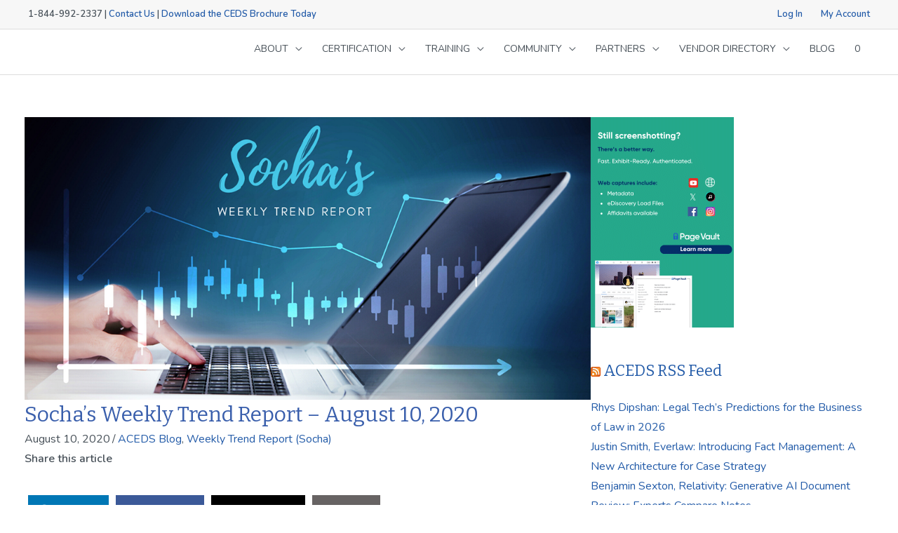

--- FILE ---
content_type: text/html; charset=UTF-8
request_url: https://blog.aceds.org/sochas-weekly-trend-report-august-10-2020/
body_size: 56853
content:
<!DOCTYPE html>
<html lang="en-US">
<head>
	<meta charset="UTF-8">
<meta name="viewport" content="width=device-width, initial-scale=1">
	
<!-- OneTrust Cookies Consent Notice start for aceds.org -->
<script src="https://cdn.cookielaw.org/scripttemplates/otSDKStub.js"  type="text/javascript" charset="UTF-8" data-domain-script="0199da01-58c6-7e85-be00-41b7225e0a9c-test" ></script>
<script type="text/javascript">
function OptanonWrapper() { }
</script>
<!-- OneTrust Cookies Consent Notice end for aceds.org -->
	
<link rel="profile" href="https://gmpg.org/xfn/11">
<!-- Google Tag Manager -->
<script>(function(w,d,s,l,i){w[l]=w[l]||[];w[l].push({'gtm.start':
new Date().getTime(),event:'gtm.js'});var f=d.getElementsByTagName(s)[0],
j=d.createElement(s),dl=l!='dataLayer'?'&l='+l:'';j.async=true;j.src=
'https://www.googletagmanager.com/gtm.js?id='+i+dl;f.parentNode.insertBefore(j,f);
})(window,document,'script','dataLayer','GTM-KB7222');</script>
<!-- End Google Tag Manager -->

<meta name="facebook-domain-verification" content="u2bd3wyv6o2kyv3cu08x5ka74dt3ah" />
<meta name="ahrefs-site-verification" content="d802148197d56689cdc82b807640a6180eb95871bb3edadbfde9e35a13d5a16c">
<meta name='robots' content='noindex, nofollow' />
	<style>img:is([sizes="auto" i], [sizes^="auto," i]) { contain-intrinsic-size: 3000px 1500px }</style>
	
	<!-- This site is optimized with the Yoast SEO Premium plugin v25.6 (Yoast SEO v25.6) - https://yoast.com/wordpress/plugins/seo/ -->
	<title>Socha’s Weekly Trend Report – August 10, 2020 - ACEDS</title>
	<meta property="og:locale" content="en_US" />
	<meta property="og:type" content="article" />
	<meta property="og:title" content="Socha’s Weekly Trend Report – August 10, 2020" />
	<meta property="og:description" content="Notes on recent trends in e-discovery, data privacy, and the use of technology to enhance the practice of law Announcements CATEGORIES DATE ENTRIES Announcements, Enhancing Practice 08/10/2020 American Legal Technology&nbsp;announced&nbsp;the [&hellip;]" />
	<meta property="og:url" content="https://aceds.org/sochas-weekly-trend-report-august-10-2020/" />
	<meta property="og:site_name" content="ACEDS" />
	<meta property="article:published_time" content="2020-08-10T20:58:42+00:00" />
	<meta property="article:modified_time" content="2021-07-30T17:36:43+00:00" />
	<meta property="og:image" content="https://aceds.org/wp-content/uploads/2020/10/Sochas-Weekly-Trend-Report_2.png" />
	<meta property="og:image:width" content="1000" />
	<meta property="og:image:height" content="500" />
	<meta property="og:image:type" content="image/png" />
	<meta name="author" content="George Socha" />
	<meta name="twitter:card" content="summary_large_image" />
	<meta name="twitter:label1" content="Written by" />
	<meta name="twitter:data1" content="George Socha" />
	<meta name="twitter:label2" content="Est. reading time" />
	<meta name="twitter:data2" content="21 minutes" />
	<script type="application/ld+json" class="yoast-schema-graph">{"@context":"https://schema.org","@graph":[{"@type":"Article","@id":"https://aceds.org/sochas-weekly-trend-report-august-10-2020/#article","isPartOf":{"@id":"https://aceds.org/sochas-weekly-trend-report-august-10-2020/"},"author":[{"@id":"https://aceds.org/#/schema/person/920d1867473a3b589b961885e6b792f4"}],"headline":"Socha’s Weekly Trend Report – August 10, 2020","datePublished":"2020-08-10T20:58:42+00:00","dateModified":"2021-07-30T17:36:43+00:00","mainEntityOfPage":{"@id":"https://aceds.org/sochas-weekly-trend-report-august-10-2020/"},"wordCount":4474,"publisher":{"@id":"https://aceds.org/#organization"},"image":{"@id":"https://aceds.org/sochas-weekly-trend-report-august-10-2020/#primaryimage"},"thumbnailUrl":"https://aceds.org/wp-content/uploads/2020/10/Sochas-Weekly-Trend-Report_2.png","articleSection":["ACEDS Blog","Weekly Trend Report (Socha)"],"inLanguage":"en-US"},{"@type":"WebPage","@id":"https://aceds.org/sochas-weekly-trend-report-august-10-2020/","url":"https://aceds.org/sochas-weekly-trend-report-august-10-2020/","name":"Socha’s Weekly Trend Report – August 10, 2020 - ACEDS","isPartOf":{"@id":"https://aceds.org/#website"},"primaryImageOfPage":{"@id":"https://aceds.org/sochas-weekly-trend-report-august-10-2020/#primaryimage"},"image":{"@id":"https://aceds.org/sochas-weekly-trend-report-august-10-2020/#primaryimage"},"thumbnailUrl":"https://aceds.org/wp-content/uploads/2020/10/Sochas-Weekly-Trend-Report_2.png","datePublished":"2020-08-10T20:58:42+00:00","dateModified":"2021-07-30T17:36:43+00:00","breadcrumb":{"@id":"https://aceds.org/sochas-weekly-trend-report-august-10-2020/#breadcrumb"},"inLanguage":"en-US","potentialAction":[{"@type":"ReadAction","target":["https://aceds.org/sochas-weekly-trend-report-august-10-2020/"]}]},{"@type":"ImageObject","inLanguage":"en-US","@id":"https://aceds.org/sochas-weekly-trend-report-august-10-2020/#primaryimage","url":"https://aceds.org/wp-content/uploads/2020/10/Sochas-Weekly-Trend-Report_2.png","contentUrl":"https://aceds.org/wp-content/uploads/2020/10/Sochas-Weekly-Trend-Report_2.png","width":1000,"height":500},{"@type":"BreadcrumbList","@id":"https://aceds.org/sochas-weekly-trend-report-august-10-2020/#breadcrumb","itemListElement":[{"@type":"ListItem","position":1,"name":"Home","item":"https://aceds.org/"},{"@type":"ListItem","position":2,"name":"Socha’s Weekly Trend Report – August 10, 2020"}]},{"@type":"WebSite","@id":"https://aceds.org/#website","url":"https://aceds.org/","name":"ACEDS","description":"Association of Certified E-Discovery Specialists","publisher":{"@id":"https://aceds.org/#organization"},"potentialAction":[{"@type":"SearchAction","target":{"@type":"EntryPoint","urlTemplate":"https://aceds.org/?s={search_term_string}"},"query-input":{"@type":"PropertyValueSpecification","valueRequired":true,"valueName":"search_term_string"}}],"inLanguage":"en-US"},{"@type":"Organization","@id":"https://aceds.org/#organization","name":"ACEDS","url":"https://aceds.org/","logo":{"@type":"ImageObject","inLanguage":"en-US","@id":"https://aceds.org/#/schema/logo/image/","url":"https://aceds.org/wp-content/uploads/2019/05/aceds_logo_horizontal_cmyk.png","contentUrl":"https://aceds.org/wp-content/uploads/2019/05/aceds_logo_horizontal_cmyk.png","width":2104,"height":1483,"caption":"ACEDS"},"image":{"@id":"https://aceds.org/#/schema/logo/image/"}},{"@type":"Person","@id":"https://aceds.org/#/schema/person/920d1867473a3b589b961885e6b792f4","name":"George Socha","image":{"@type":"ImageObject","inLanguage":"en-US","@id":"https://aceds.org/#/schema/person/image/73731e9c571df39a5e5ea80dd0322c16","url":"https://aceds.org/wp-content/uploads/2018/12/Socha_George-BG22-120x120.jpg","contentUrl":"https://aceds.org/wp-content/uploads/2018/12/Socha_George-BG22-120x120.jpg","caption":"George Socha"},"description":"George Socha is the Senior Vice President of Brand Awareness at Reveal, where he promotes brand awareness, helps guide development of product roadmap and consults with customers on effective deployment of legal technology. Named an “E-Discovery Trailblazer” by The American Lawyer, George has assisted corporate, law firm, and government clients with all facets of electronic discovery, including information governance, domestically and globally. He served clients in a variety of industries including pharmaceutical, energy, retail, banking and technology, among others. As a renowned industry thought leader, he has authored more than 50 articles and spoken at more than 200 engagements across the world on a variety of e-discovery topics. His extensive knowledge has also been utilized more than 20 times to provide expert testimony. Co-founder of the Electronic Discovery Reference Model (EDRM), a framework that outlines the standards for the recovery and discovery of digital data, and the Information Governance Reference Model (IGRM), a similar framework specific to information management, George is skilled at developing and implementing electronic discovery strategies and managing electronic discovery processes.","url":"https://aceds.org/author/george-socha/"}]}</script>
	<!-- / Yoast SEO Premium plugin. -->


<link rel='dns-prefetch' href='//aceds.org' />
<link rel='dns-prefetch' href='//js.hs-scripts.com' />

<link rel="alternate" type="application/rss+xml" title="ACEDS &raquo; Feed" href="https://aceds.org/feed/" />
<link rel="alternate" type="text/calendar" title="ACEDS &raquo; iCal Feed" href="https://aceds.org/events/?ical=1" />
<link rel='stylesheet' id='wc-blocks-integration-css' href='https://aceds.org/wp-content/plugins/woocommerce-subscriptions/vendor/woocommerce/subscriptions-core/build/index.css?ver=7.8.0' media='all' />
<link rel='stylesheet' id='astra-bb-builder-css' href='https://aceds.org/wp-content/themes/astra/assets/css/minified/compatibility/page-builder/bb-plugin.min.css?ver=4.8.10' media='all' />
<link rel='stylesheet' id='astra-theme-css-css' href='https://aceds.org/wp-content/themes/astra/assets/css/minified/style.min.css?ver=4.8.10' media='all' />
<style id='astra-theme-css-inline-css'>
.ast-no-sidebar .entry-content .alignfull {margin-left: calc( -50vw + 50%);margin-right: calc( -50vw + 50%);max-width: 100vw;width: 100vw;}.ast-no-sidebar .entry-content .alignwide {margin-left: calc(-41vw + 50%);margin-right: calc(-41vw + 50%);max-width: unset;width: unset;}.ast-no-sidebar .entry-content .alignfull .alignfull,.ast-no-sidebar .entry-content .alignfull .alignwide,.ast-no-sidebar .entry-content .alignwide .alignfull,.ast-no-sidebar .entry-content .alignwide .alignwide,.ast-no-sidebar .entry-content .wp-block-column .alignfull,.ast-no-sidebar .entry-content .wp-block-column .alignwide{width: 100%;margin-left: auto;margin-right: auto;}.wp-block-gallery,.blocks-gallery-grid {margin: 0;}.wp-block-separator {max-width: 100px;}.wp-block-separator.is-style-wide,.wp-block-separator.is-style-dots {max-width: none;}.entry-content .has-2-columns .wp-block-column:first-child {padding-right: 10px;}.entry-content .has-2-columns .wp-block-column:last-child {padding-left: 10px;}@media (max-width: 782px) {.entry-content .wp-block-columns .wp-block-column {flex-basis: 100%;}.entry-content .has-2-columns .wp-block-column:first-child {padding-right: 0;}.entry-content .has-2-columns .wp-block-column:last-child {padding-left: 0;}}body .entry-content .wp-block-latest-posts {margin-left: 0;}body .entry-content .wp-block-latest-posts li {list-style: none;}.ast-no-sidebar .ast-container .entry-content .wp-block-latest-posts {margin-left: 0;}.ast-header-break-point .entry-content .alignwide {margin-left: auto;margin-right: auto;}.entry-content .blocks-gallery-item img {margin-bottom: auto;}.wp-block-pullquote {border-top: 4px solid #555d66;border-bottom: 4px solid #555d66;color: #40464d;}:root{--ast-post-nav-space:0;--ast-container-default-xlg-padding:6.67em;--ast-container-default-lg-padding:5.67em;--ast-container-default-slg-padding:4.34em;--ast-container-default-md-padding:3.34em;--ast-container-default-sm-padding:6.67em;--ast-container-default-xs-padding:2.4em;--ast-container-default-xxs-padding:1.4em;--ast-code-block-background:#EEEEEE;--ast-comment-inputs-background:#FAFAFA;--ast-normal-container-width:1200px;--ast-narrow-container-width:750px;--ast-blog-title-font-weight:normal;--ast-blog-meta-weight:inherit;--ast-global-color-primary:var(--ast-global-color-5);--ast-global-color-secondary:var(--ast-global-color-4);--ast-global-color-alternate-background:var(--ast-global-color-7);--ast-global-color-subtle-background:var(--ast-global-color-6);}html{font-size:100%;}a,.page-title{color:var(--ast-global-color-1);}a:hover,a:focus{color:var(--ast-global-color-3);}body,button,input,select,textarea,.ast-button,.ast-custom-button{font-family:'Nunito',sans-serif;font-weight:400;font-size:16px;font-size:1rem;line-height:var(--ast-body-line-height,1.8em);}blockquote{color:var(--ast-global-color-3);}h1,.entry-content h1,h2,.entry-content h2,h3,.entry-content h3,h4,.entry-content h4,h5,.entry-content h5,h6,.entry-content h6,.site-title,.site-title a{font-family:'Bitter',serif;font-weight:500;line-height:1.3em;}.site-title{font-size:35px;font-size:2.1875rem;display:none;}header .custom-logo-link img{max-width:135px;width:135px;}.astra-logo-svg{width:135px;}.site-header .site-description{font-size:15px;font-size:0.9375rem;display:none;}.entry-title{font-size:26px;font-size:1.625rem;}.archive .ast-article-post .ast-article-inner,.blog .ast-article-post .ast-article-inner,.archive .ast-article-post .ast-article-inner:hover,.blog .ast-article-post .ast-article-inner:hover{overflow:hidden;}h1,.entry-content h1{font-size:50px;font-size:3.125rem;font-weight:400;font-family:'Bitter',serif;line-height:1.4em;}h2,.entry-content h2{font-size:42px;font-size:2.625rem;font-weight:400;font-family:'Bitter',serif;line-height:1.3em;}h3,.entry-content h3{font-size:36px;font-size:2.25rem;font-weight:400;font-family:'Bitter',serif;line-height:1.3em;}h4,.entry-content h4{font-size:25px;font-size:1.5625rem;line-height:1.2em;font-weight:400;font-family:'Nunito',sans-serif;}h5,.entry-content h5{font-size:20px;font-size:1.25rem;line-height:1.2em;font-weight:400;font-family:'Nunito',sans-serif;}h6,.entry-content h6{font-size:15px;font-size:0.9375rem;line-height:1.25em;font-weight:400;font-family:'Nunito',sans-serif;}::selection{background-color:var(--ast-global-color-0);color:#ffffff;}body,h1,.entry-title a,.entry-content h1,h2,.entry-content h2,h3,.entry-content h3,h4,.entry-content h4,h5,.entry-content h5,h6,.entry-content h6{color:var(--ast-global-color-3);}.tagcloud a:hover,.tagcloud a:focus,.tagcloud a.current-item{color:#ffffff;border-color:var(--ast-global-color-1);background-color:var(--ast-global-color-1);}input:focus,input[type="text"]:focus,input[type="email"]:focus,input[type="url"]:focus,input[type="password"]:focus,input[type="reset"]:focus,input[type="search"]:focus,textarea:focus{border-color:var(--ast-global-color-1);}input[type="radio"]:checked,input[type=reset],input[type="checkbox"]:checked,input[type="checkbox"]:hover:checked,input[type="checkbox"]:focus:checked,input[type=range]::-webkit-slider-thumb{border-color:var(--ast-global-color-1);background-color:var(--ast-global-color-1);box-shadow:none;}.site-footer a:hover + .post-count,.site-footer a:focus + .post-count{background:var(--ast-global-color-1);border-color:var(--ast-global-color-1);}.single .nav-links .nav-previous,.single .nav-links .nav-next{color:var(--ast-global-color-1);}.entry-meta,.entry-meta *{line-height:1.45;color:var(--ast-global-color-1);}.entry-meta a:not(.ast-button):hover,.entry-meta a:not(.ast-button):hover *,.entry-meta a:not(.ast-button):focus,.entry-meta a:not(.ast-button):focus *,.page-links > .page-link,.page-links .page-link:hover,.post-navigation a:hover{color:var(--ast-global-color-3);}#cat option,.secondary .calendar_wrap thead a,.secondary .calendar_wrap thead a:visited{color:var(--ast-global-color-1);}.secondary .calendar_wrap #today,.ast-progress-val span{background:var(--ast-global-color-1);}.secondary a:hover + .post-count,.secondary a:focus + .post-count{background:var(--ast-global-color-1);border-color:var(--ast-global-color-1);}.calendar_wrap #today > a{color:#ffffff;}.page-links .page-link,.single .post-navigation a{color:var(--ast-global-color-1);}.ast-search-menu-icon .search-form button.search-submit{padding:0 4px;}.ast-search-menu-icon form.search-form{padding-right:0;}.ast-header-search .ast-search-menu-icon.ast-dropdown-active .search-form,.ast-header-search .ast-search-menu-icon.ast-dropdown-active .search-field:focus{transition:all 0.2s;}.search-form input.search-field:focus{outline:none;}.widget-title,.widget .wp-block-heading{font-size:22px;font-size:1.375rem;color:var(--ast-global-color-3);}.single .ast-author-details .author-title{color:var(--ast-global-color-3);}.ast-search-menu-icon.slide-search a:focus-visible:focus-visible,.astra-search-icon:focus-visible,#close:focus-visible,a:focus-visible,.ast-menu-toggle:focus-visible,.site .skip-link:focus-visible,.wp-block-loginout input:focus-visible,.wp-block-search.wp-block-search__button-inside .wp-block-search__inside-wrapper,.ast-header-navigation-arrow:focus-visible,.woocommerce .wc-proceed-to-checkout > .checkout-button:focus-visible,.woocommerce .woocommerce-MyAccount-navigation ul li a:focus-visible,.ast-orders-table__row .ast-orders-table__cell:focus-visible,.woocommerce .woocommerce-order-details .order-again > .button:focus-visible,.woocommerce .woocommerce-message a.button.wc-forward:focus-visible,.woocommerce #minus_qty:focus-visible,.woocommerce #plus_qty:focus-visible,a#ast-apply-coupon:focus-visible,.woocommerce .woocommerce-info a:focus-visible,.woocommerce .astra-shop-summary-wrap a:focus-visible,.woocommerce a.wc-forward:focus-visible,#ast-apply-coupon:focus-visible,.woocommerce-js .woocommerce-mini-cart-item a.remove:focus-visible,#close:focus-visible,.button.search-submit:focus-visible,#search_submit:focus,.normal-search:focus-visible,.ast-header-account-wrap:focus-visible,.woocommerce .ast-on-card-button.ast-quick-view-trigger:focus{outline-style:dotted;outline-color:inherit;outline-width:thin;}input:focus,input[type="text"]:focus,input[type="email"]:focus,input[type="url"]:focus,input[type="password"]:focus,input[type="reset"]:focus,input[type="search"]:focus,input[type="number"]:focus,textarea:focus,.wp-block-search__input:focus,[data-section="section-header-mobile-trigger"] .ast-button-wrap .ast-mobile-menu-trigger-minimal:focus,.ast-mobile-popup-drawer.active .menu-toggle-close:focus,.woocommerce-ordering select.orderby:focus,#ast-scroll-top:focus,#coupon_code:focus,.woocommerce-page #comment:focus,.woocommerce #reviews #respond input#submit:focus,.woocommerce a.add_to_cart_button:focus,.woocommerce .button.single_add_to_cart_button:focus,.woocommerce .woocommerce-cart-form button:focus,.woocommerce .woocommerce-cart-form__cart-item .quantity .qty:focus,.woocommerce .woocommerce-billing-fields .woocommerce-billing-fields__field-wrapper .woocommerce-input-wrapper > .input-text:focus,.woocommerce #order_comments:focus,.woocommerce #place_order:focus,.woocommerce .woocommerce-address-fields .woocommerce-address-fields__field-wrapper .woocommerce-input-wrapper > .input-text:focus,.woocommerce .woocommerce-MyAccount-content form button:focus,.woocommerce .woocommerce-MyAccount-content .woocommerce-EditAccountForm .woocommerce-form-row .woocommerce-Input.input-text:focus,.woocommerce .ast-woocommerce-container .woocommerce-pagination ul.page-numbers li a:focus,body #content .woocommerce form .form-row .select2-container--default .select2-selection--single:focus,#ast-coupon-code:focus,.woocommerce.woocommerce-js .quantity input[type=number]:focus,.woocommerce-js .woocommerce-mini-cart-item .quantity input[type=number]:focus,.woocommerce p#ast-coupon-trigger:focus{border-style:dotted;border-color:inherit;border-width:thin;}input{outline:none;}.woocommerce-js input[type=text]:focus,.woocommerce-js input[type=email]:focus,.woocommerce-js textarea:focus,input[type=number]:focus,.comments-area textarea#comment:focus,.comments-area textarea#comment:active,.comments-area .ast-comment-formwrap input[type="text"]:focus,.comments-area .ast-comment-formwrap input[type="text"]:active{outline-style:disable;outline-color:inherit;outline-width:thin;}.main-header-menu .menu-link,.ast-header-custom-item a{color:var(--ast-global-color-3);}.main-header-menu .menu-item:hover > .menu-link,.main-header-menu .menu-item:hover > .ast-menu-toggle,.main-header-menu .ast-masthead-custom-menu-items a:hover,.main-header-menu .menu-item.focus > .menu-link,.main-header-menu .menu-item.focus > .ast-menu-toggle,.main-header-menu .current-menu-item > .menu-link,.main-header-menu .current-menu-ancestor > .menu-link,.main-header-menu .current-menu-item > .ast-menu-toggle,.main-header-menu .current-menu-ancestor > .ast-menu-toggle{color:var(--ast-global-color-1);}.header-main-layout-3 .ast-main-header-bar-alignment{margin-right:auto;}.header-main-layout-2 .site-header-section-left .ast-site-identity{text-align:left;}.ast-logo-title-inline .site-logo-img{padding-right:1em;}body .ast-oembed-container *{position:absolute;top:0;width:100%;height:100%;left:0;}body .wp-block-embed-pocket-casts .ast-oembed-container *{position:unset;}.ast-header-break-point .ast-mobile-menu-buttons-minimal.menu-toggle{background:transparent;color:var(--ast-global-color-6);}.ast-header-break-point .ast-mobile-menu-buttons-outline.menu-toggle{background:transparent;border:1px solid var(--ast-global-color-6);color:var(--ast-global-color-6);}.ast-header-break-point .ast-mobile-menu-buttons-fill.menu-toggle{background:var(--ast-global-color-6);color:var(--ast-global-color-5);}.ast-single-post-featured-section + article {margin-top: 2em;}.site-content .ast-single-post-featured-section img {width: 100%;overflow: hidden;object-fit: cover;}.site > .ast-single-related-posts-container {margin-top: 0;}@media (min-width: 769px) {.ast-desktop .ast-container--narrow {max-width: var(--ast-narrow-container-width);margin: 0 auto;}}.ast-page-builder-template .hentry {margin: 0;}.ast-page-builder-template .site-content > .ast-container {max-width: 100%;padding: 0;}.ast-page-builder-template .site .site-content #primary {padding: 0;margin: 0;}.ast-page-builder-template .no-results {text-align: center;margin: 4em auto;}.ast-page-builder-template .ast-pagination {padding: 2em;}.ast-page-builder-template .entry-header.ast-no-title.ast-no-thumbnail {margin-top: 0;}.ast-page-builder-template .entry-header.ast-header-without-markup {margin-top: 0;margin-bottom: 0;}.ast-page-builder-template .entry-header.ast-no-title.ast-no-meta {margin-bottom: 0;}.ast-page-builder-template.single .post-navigation {padding-bottom: 2em;}.ast-page-builder-template.single-post .site-content > .ast-container {max-width: 100%;}.ast-page-builder-template .entry-header {margin-top: 4em;margin-left: auto;margin-right: auto;padding-left: 20px;padding-right: 20px;}.single.ast-page-builder-template .entry-header {padding-left: 20px;padding-right: 20px;}.ast-page-builder-template .ast-archive-description {margin: 4em auto 0;padding-left: 20px;padding-right: 20px;}.ast-page-builder-template.ast-no-sidebar .entry-content .alignwide {margin-left: 0;margin-right: 0;}.ast-small-footer{color:#ffffff;}.ast-small-footer > .ast-footer-overlay{background-color:#1d3056;;}.ast-small-footer a{color:#ffffff;}.ast-small-footer a:hover{color:#e5e5e5;}.footer-adv .footer-adv-overlay{border-top-style:solid;border-top-color:var(--ast-global-color-4);}.footer-adv .widget-title,.footer-adv .widget-title a{color:var(--ast-global-color-5);}.footer-adv{color:var(--ast-global-color-5);}.footer-adv a{color:var(--ast-global-color-5);}.footer-adv .tagcloud a:hover,.footer-adv .tagcloud a.current-item{border-color:var(--ast-global-color-5);background-color:var(--ast-global-color-5);}.footer-adv .calendar_wrap #today,.footer-adv a:hover + .post-count{background-color:var(--ast-global-color-5);}.footer-adv-overlay{background-color:var(--ast-global-color-4);;}@media( max-width: 420px ) {.single .nav-links .nav-previous,.single .nav-links .nav-next {width: 100%;text-align: center;}}.wp-block-buttons.aligncenter{justify-content:center;}@media (max-width:782px){.entry-content .wp-block-columns .wp-block-column{margin-left:0px;}}.wp-block-image.aligncenter{margin-left:auto;margin-right:auto;}.wp-block-table.aligncenter{margin-left:auto;margin-right:auto;}.wp-block-buttons .wp-block-button.is-style-outline .wp-block-button__link.wp-element-button,.ast-outline-button,.wp-block-uagb-buttons-child .uagb-buttons-repeater.ast-outline-button{border-top-width:2px;border-right-width:2px;border-bottom-width:2px;border-left-width:2px;font-family:inherit;font-weight:inherit;line-height:1em;}.wp-block-button .wp-block-button__link.wp-element-button.is-style-outline:not(.has-background),.wp-block-button.is-style-outline>.wp-block-button__link.wp-element-button:not(.has-background),.ast-outline-button{background-color:transparent;}.entry-content[data-ast-blocks-layout] > figure{margin-bottom:1em;}.review-rating{display:flex;align-items:center;order:2;}@media (max-width:768px){.ast-separate-container #primary,.ast-separate-container #secondary{padding:1.5em 0;}#primary,#secondary{padding:1.5em 0;margin:0;}.ast-left-sidebar #content > .ast-container{display:flex;flex-direction:column-reverse;width:100%;}.ast-separate-container .ast-article-post,.ast-separate-container .ast-article-single{padding:1.5em 2.14em;}.ast-author-box img.avatar{margin:20px 0 0 0;}}@media (min-width:769px){.ast-separate-container.ast-right-sidebar #primary,.ast-separate-container.ast-left-sidebar #primary{border:0;}.search-no-results.ast-separate-container #primary{margin-bottom:4em;}}.menu-toggle,button,.ast-button,.ast-custom-button,.button,input#submit,input[type="button"],input[type="submit"],input[type="reset"]{color:var(--ast-global-color-5);border-color:var(--ast-global-color-6);background-color:var(--ast-global-color-6);border-top-left-radius:6px;border-top-right-radius:6px;border-bottom-right-radius:6px;border-bottom-left-radius:6px;padding-top:10px;padding-right:20px;padding-bottom:10px;padding-left:20px;font-family:'Nunito',sans-serif;font-weight:400;}button:focus,.menu-toggle:hover,button:hover,.ast-button:hover,.ast-custom-button:hover .button:hover,.ast-custom-button:hover,input[type=reset]:hover,input[type=reset]:focus,input#submit:hover,input#submit:focus,input[type="button"]:hover,input[type="button"]:focus,input[type="submit"]:hover,input[type="submit"]:focus{color:var(--ast-global-color-3);background-color:var(--ast-global-color-6);border-color:var(--ast-global-color-6);}@media (max-width:768px){.ast-mobile-header-stack .main-header-bar .ast-search-menu-icon{display:inline-block;}.ast-header-break-point.ast-header-custom-item-outside .ast-mobile-header-stack .main-header-bar .ast-search-icon{margin:0;}.ast-comment-avatar-wrap img{max-width:2.5em;}.ast-comment-meta{padding:0 1.8888em 1.3333em;}.ast-separate-container .ast-comment-list li.depth-1{padding:1.5em 2.14em;}.ast-separate-container .comment-respond{padding:2em 2.14em;}}@media (min-width:544px){.ast-container{max-width:100%;}}@media (max-width:544px){.ast-separate-container .ast-article-post,.ast-separate-container .ast-article-single,.ast-separate-container .comments-title,.ast-separate-container .ast-archive-description{padding:1.5em 1em;}.ast-separate-container #content .ast-container{padding-left:0.54em;padding-right:0.54em;}.ast-separate-container .ast-comment-list .bypostauthor{padding:.5em;}.ast-search-menu-icon.ast-dropdown-active .search-field{width:170px;}.site-branding img,.site-header .site-logo-img .custom-logo-link img{max-width:100%;}}.footer-adv .tagcloud a:hover,.footer-adv .tagcloud a.current-item{color:#000000;}.footer-adv .calendar_wrap #today{color:#000000;} #ast-mobile-header .ast-site-header-cart-li a{pointer-events:none;}body,.ast-separate-container{background-color:#ffffff;background-image:none;}.ast-no-sidebar.ast-separate-container .entry-content .alignfull {margin-left: -6.67em;margin-right: -6.67em;width: auto;}@media (max-width: 1200px) {.ast-no-sidebar.ast-separate-container .entry-content .alignfull {margin-left: -2.4em;margin-right: -2.4em;}}@media (max-width: 768px) {.ast-no-sidebar.ast-separate-container .entry-content .alignfull {margin-left: -2.14em;margin-right: -2.14em;}}@media (max-width: 544px) {.ast-no-sidebar.ast-separate-container .entry-content .alignfull {margin-left: -1em;margin-right: -1em;}}.ast-no-sidebar.ast-separate-container .entry-content .alignwide {margin-left: -20px;margin-right: -20px;}.ast-no-sidebar.ast-separate-container .entry-content .wp-block-column .alignfull,.ast-no-sidebar.ast-separate-container .entry-content .wp-block-column .alignwide {margin-left: auto;margin-right: auto;width: 100%;}@media (max-width:768px){.widget-title{font-size:22px;font-size:1.375rem;}body,button,input,select,textarea,.ast-button,.ast-custom-button{font-size:16px;font-size:1rem;}#secondary,#secondary button,#secondary input,#secondary select,#secondary textarea{font-size:16px;font-size:1rem;}.site-title{display:none;}.site-header .site-description{display:none;}h1,.entry-content h1{font-size:45px;}h2,.entry-content h2{font-size:32px;}h3,.entry-content h3{font-size:26px;}h4,.entry-content h4{font-size:22px;font-size:1.375rem;}h5,.entry-content h5{font-size:18px;font-size:1.125rem;}h6,.entry-content h6{font-size:15px;font-size:0.9375rem;}}@media (max-width:544px){.widget-title{font-size:22px;font-size:1.375rem;}body,button,input,select,textarea,.ast-button,.ast-custom-button{font-size:16px;font-size:1rem;}#secondary,#secondary button,#secondary input,#secondary select,#secondary textarea{font-size:16px;font-size:1rem;}.site-title{display:none;}.site-header .site-description{display:none;}h1,.entry-content h1{font-size:32px;}h2,.entry-content h2{font-size:28px;}h3,.entry-content h3{font-size:22px;}h4,.entry-content h4{font-size:20px;font-size:1.25rem;}h5,.entry-content h5{font-size:20px;font-size:1.25rem;}h6,.entry-content h6{font-size:15px;font-size:0.9375rem;}}@media (max-width:544px){html{font-size:100%;}}@media (min-width:769px){.ast-container{max-width:1240px;}}@font-face {font-family: "Astra";src: url(https://aceds.org/wp-content/themes/astra/assets/fonts/astra.woff) format("woff"),url(https://aceds.org/wp-content/themes/astra/assets/fonts/astra.ttf) format("truetype"),url(https://aceds.org/wp-content/themes/astra/assets/fonts/astra.svg#astra) format("svg");font-weight: normal;font-style: normal;font-display: fallback;}@media (max-width:921px) {.main-header-bar .main-header-bar-navigation{display:none;}}.ast-desktop .main-header-menu.submenu-with-border .sub-menu,.ast-desktop .main-header-menu.submenu-with-border .astra-full-megamenu-wrapper{border-color:var(--ast-global-color-0);}.ast-desktop .main-header-menu.submenu-with-border .sub-menu{border-top-width:2px;border-style:solid;}.ast-desktop .main-header-menu.submenu-with-border .sub-menu .sub-menu{top:-2px;}.ast-desktop .main-header-menu.submenu-with-border .sub-menu .menu-link,.ast-desktop .main-header-menu.submenu-with-border .children .menu-link{border-bottom-width:0px;border-style:solid;border-color:#eaeaea;}@media (min-width:769px){.main-header-menu .sub-menu .menu-item.ast-left-align-sub-menu:hover > .sub-menu,.main-header-menu .sub-menu .menu-item.ast-left-align-sub-menu.focus > .sub-menu{margin-left:-0px;}}.site .comments-area{padding-bottom:3em;}.ast-header-break-point.ast-header-custom-item-inside .main-header-bar .main-header-bar-navigation .ast-search-icon {display: none;}.ast-header-break-point.ast-header-custom-item-inside .main-header-bar .ast-search-menu-icon .search-form {padding: 0;display: block;overflow: hidden;}.ast-header-break-point .ast-header-custom-item .widget:last-child {margin-bottom: 1em;}.ast-header-custom-item .widget {margin: 0.5em;display: inline-block;vertical-align: middle;}.ast-header-custom-item .widget p {margin-bottom: 0;}.ast-header-custom-item .widget li {width: auto;}.ast-header-custom-item-inside .button-custom-menu-item .menu-link {display: none;}.ast-header-custom-item-inside.ast-header-break-point .button-custom-menu-item .ast-custom-button-link {display: none;}.ast-header-custom-item-inside.ast-header-break-point .button-custom-menu-item .menu-link {display: block;}.ast-header-break-point.ast-header-custom-item-outside .main-header-bar .ast-search-icon {margin-right: 1em;}.ast-header-break-point.ast-header-custom-item-inside .main-header-bar .ast-search-menu-icon .search-field,.ast-header-break-point.ast-header-custom-item-inside .main-header-bar .ast-search-menu-icon.ast-inline-search .search-field {width: 100%;padding-right: 5.5em;}.ast-header-break-point.ast-header-custom-item-inside .main-header-bar .ast-search-menu-icon .search-submit {display: block;position: absolute;height: 100%;top: 0;right: 0;padding: 0 1em;border-radius: 0;}.ast-header-break-point .ast-header-custom-item .ast-masthead-custom-menu-items {padding-left: 20px;padding-right: 20px;margin-bottom: 1em;margin-top: 1em;}.ast-header-custom-item-inside.ast-header-break-point .button-custom-menu-item {padding-left: 0;padding-right: 0;margin-top: 0;margin-bottom: 0;}.astra-icon-down_arrow::after {content: "\e900";font-family: Astra;}.astra-icon-close::after {content: "\e5cd";font-family: Astra;}.astra-icon-drag_handle::after {content: "\e25d";font-family: Astra;}.astra-icon-format_align_justify::after {content: "\e235";font-family: Astra;}.astra-icon-menu::after {content: "\e5d2";font-family: Astra;}.astra-icon-reorder::after {content: "\e8fe";font-family: Astra;}.astra-icon-search::after {content: "\e8b6";font-family: Astra;}.astra-icon-zoom_in::after {content: "\e56b";font-family: Astra;}.astra-icon-check-circle::after {content: "\e901";font-family: Astra;}.astra-icon-shopping-cart::after {content: "\f07a";font-family: Astra;}.astra-icon-shopping-bag::after {content: "\f290";font-family: Astra;}.astra-icon-shopping-basket::after {content: "\f291";font-family: Astra;}.astra-icon-circle-o::after {content: "\e903";font-family: Astra;}.astra-icon-certificate::after {content: "\e902";font-family: Astra;}blockquote {padding: 1.2em;}:root .has-ast-global-color-0-color{color:var(--ast-global-color-0);}:root .has-ast-global-color-0-background-color{background-color:var(--ast-global-color-0);}:root .wp-block-button .has-ast-global-color-0-color{color:var(--ast-global-color-0);}:root .wp-block-button .has-ast-global-color-0-background-color{background-color:var(--ast-global-color-0);}:root .has-ast-global-color-1-color{color:var(--ast-global-color-1);}:root .has-ast-global-color-1-background-color{background-color:var(--ast-global-color-1);}:root .wp-block-button .has-ast-global-color-1-color{color:var(--ast-global-color-1);}:root .wp-block-button .has-ast-global-color-1-background-color{background-color:var(--ast-global-color-1);}:root .has-ast-global-color-2-color{color:var(--ast-global-color-2);}:root .has-ast-global-color-2-background-color{background-color:var(--ast-global-color-2);}:root .wp-block-button .has-ast-global-color-2-color{color:var(--ast-global-color-2);}:root .wp-block-button .has-ast-global-color-2-background-color{background-color:var(--ast-global-color-2);}:root .has-ast-global-color-3-color{color:var(--ast-global-color-3);}:root .has-ast-global-color-3-background-color{background-color:var(--ast-global-color-3);}:root .wp-block-button .has-ast-global-color-3-color{color:var(--ast-global-color-3);}:root .wp-block-button .has-ast-global-color-3-background-color{background-color:var(--ast-global-color-3);}:root .has-ast-global-color-4-color{color:var(--ast-global-color-4);}:root .has-ast-global-color-4-background-color{background-color:var(--ast-global-color-4);}:root .wp-block-button .has-ast-global-color-4-color{color:var(--ast-global-color-4);}:root .wp-block-button .has-ast-global-color-4-background-color{background-color:var(--ast-global-color-4);}:root .has-ast-global-color-5-color{color:var(--ast-global-color-5);}:root .has-ast-global-color-5-background-color{background-color:var(--ast-global-color-5);}:root .wp-block-button .has-ast-global-color-5-color{color:var(--ast-global-color-5);}:root .wp-block-button .has-ast-global-color-5-background-color{background-color:var(--ast-global-color-5);}:root .has-ast-global-color-6-color{color:var(--ast-global-color-6);}:root .has-ast-global-color-6-background-color{background-color:var(--ast-global-color-6);}:root .wp-block-button .has-ast-global-color-6-color{color:var(--ast-global-color-6);}:root .wp-block-button .has-ast-global-color-6-background-color{background-color:var(--ast-global-color-6);}:root .has-ast-global-color-7-color{color:var(--ast-global-color-7);}:root .has-ast-global-color-7-background-color{background-color:var(--ast-global-color-7);}:root .wp-block-button .has-ast-global-color-7-color{color:var(--ast-global-color-7);}:root .wp-block-button .has-ast-global-color-7-background-color{background-color:var(--ast-global-color-7);}:root .has-ast-global-color-8-color{color:var(--ast-global-color-8);}:root .has-ast-global-color-8-background-color{background-color:var(--ast-global-color-8);}:root .wp-block-button .has-ast-global-color-8-color{color:var(--ast-global-color-8);}:root .wp-block-button .has-ast-global-color-8-background-color{background-color:var(--ast-global-color-8);}:root{--ast-global-color-0:#2a5488;--ast-global-color-1:#235ba8;--ast-global-color-2:#2a5488;--ast-global-color-3:#464f57;--ast-global-color-4:#061922;--ast-global-color-5:#ffffff;--ast-global-color-6:#061922;--ast-global-color-7:#ececec;--ast-global-color-8:#fa6600;}:root {--ast-border-color : #dddddd;}.ast-single-entry-banner {-js-display: flex;display: flex;flex-direction: column;justify-content: center;text-align: center;position: relative;background: #eeeeee;}.ast-single-entry-banner[data-banner-layout="layout-1"] {max-width: 1200px;background: inherit;padding: 20px 0;}.ast-single-entry-banner[data-banner-width-type="custom"] {margin: 0 auto;width: 100%;}.ast-single-entry-banner + .site-content .entry-header {margin-bottom: 0;}.site .ast-author-avatar {--ast-author-avatar-size: ;}a.ast-underline-text {text-decoration: underline;}.ast-container > .ast-terms-link {position: relative;display: block;}a.ast-button.ast-badge-tax {padding: 4px 8px;border-radius: 3px;font-size: inherit;}header.entry-header > *:not(:last-child){margin-bottom:10px;}.ast-archive-entry-banner {-js-display: flex;display: flex;flex-direction: column;justify-content: center;text-align: center;position: relative;background: #eeeeee;}.ast-archive-entry-banner[data-banner-width-type="custom"] {margin: 0 auto;width: 100%;}.ast-archive-entry-banner[data-banner-layout="layout-1"] {background: inherit;padding: 20px 0;text-align: left;}body.archive .ast-archive-description{max-width:1200px;width:100%;text-align:left;padding-top:3em;padding-right:3em;padding-bottom:3em;padding-left:3em;}body.archive .ast-archive-description .ast-archive-title,body.archive .ast-archive-description .ast-archive-title *{font-size:40px;font-size:2.5rem;text-transform:capitalize;}body.archive .ast-archive-description > *:not(:last-child){margin-bottom:10px;}@media (max-width:768px){body.archive .ast-archive-description{text-align:left;}}@media (max-width:544px){body.archive .ast-archive-description{text-align:left;}}.ast-breadcrumbs .trail-browse,.ast-breadcrumbs .trail-items,.ast-breadcrumbs .trail-items li{display:inline-block;margin:0;padding:0;border:none;background:inherit;text-indent:0;text-decoration:none;}.ast-breadcrumbs .trail-browse{font-size:inherit;font-style:inherit;font-weight:inherit;color:inherit;}.ast-breadcrumbs .trail-items{list-style:none;}.trail-items li::after{padding:0 0.3em;content:"\00bb";}.trail-items li:last-of-type::after{display:none;}h1,.entry-content h1,h2,.entry-content h2,h3,.entry-content h3,h4,.entry-content h4,h5,.entry-content h5,h6,.entry-content h6{color:var(--ast-global-color-0);}.fl-row-content-wrap [CLASS*="ast-width-"] {width:100%;}body.fl-theme-builder-header.fl-theme-builder-part.fl-theme-builder-part-part #page{display:block;}.ast-header-break-point .main-header-bar{border-bottom-width:1px;}@media (min-width:769px){.main-header-bar{border-bottom-width:1px;}}.main-header-menu .menu-item,#astra-footer-menu .menu-item,.main-header-bar .ast-masthead-custom-menu-items{-js-display:flex;display:flex;-webkit-box-pack:center;-webkit-justify-content:center;-moz-box-pack:center;-ms-flex-pack:center;justify-content:center;-webkit-box-orient:vertical;-webkit-box-direction:normal;-webkit-flex-direction:column;-moz-box-orient:vertical;-moz-box-direction:normal;-ms-flex-direction:column;flex-direction:column;}.main-header-menu > .menu-item > .menu-link,#astra-footer-menu > .menu-item > .menu-link{height:100%;-webkit-box-align:center;-webkit-align-items:center;-moz-box-align:center;-ms-flex-align:center;align-items:center;-js-display:flex;display:flex;}.ast-primary-menu-disabled .main-header-bar .ast-masthead-custom-menu-items{flex:unset;}.header-main-layout-1 .ast-flex.main-header-container,.header-main-layout-3 .ast-flex.main-header-container{-webkit-align-content:center;-ms-flex-line-pack:center;align-content:center;-webkit-box-align:center;-webkit-align-items:center;-moz-box-align:center;-ms-flex-align:center;align-items:center;}.main-header-menu .sub-menu .menu-item.menu-item-has-children > .menu-link:after{position:absolute;right:1em;top:50%;transform:translate(0,-50%) rotate(270deg);}.ast-header-break-point .main-header-bar .main-header-bar-navigation .page_item_has_children > .ast-menu-toggle::before,.ast-header-break-point .main-header-bar .main-header-bar-navigation .menu-item-has-children > .ast-menu-toggle::before,.ast-mobile-popup-drawer .main-header-bar-navigation .menu-item-has-children>.ast-menu-toggle::before,.ast-header-break-point .ast-mobile-header-wrap .main-header-bar-navigation .menu-item-has-children > .ast-menu-toggle::before{font-weight:bold;content:"\e900";font-family:Astra;text-decoration:inherit;display:inline-block;}.ast-header-break-point .main-navigation ul.sub-menu .menu-item .menu-link:before{content:"\e900";font-family:Astra;font-size:.65em;text-decoration:inherit;display:inline-block;transform:translate(0,-2px) rotateZ(270deg);margin-right:5px;}.widget_search .search-form:after{font-family:Astra;font-size:1.2em;font-weight:normal;content:"\e8b6";position:absolute;top:50%;right:15px;transform:translate(0,-50%);}.astra-search-icon::before{content:"\e8b6";font-family:Astra;font-style:normal;font-weight:normal;text-decoration:inherit;text-align:center;-webkit-font-smoothing:antialiased;-moz-osx-font-smoothing:grayscale;z-index:3;}.main-header-bar .main-header-bar-navigation .page_item_has_children > a:after,.main-header-bar .main-header-bar-navigation .menu-item-has-children > a:after,.menu-item-has-children .ast-header-navigation-arrow:after{content:"\e900";display:inline-block;font-family:Astra;font-size:.6rem;font-weight:bold;text-rendering:auto;-webkit-font-smoothing:antialiased;-moz-osx-font-smoothing:grayscale;margin-left:10px;line-height:normal;}.menu-item-has-children .sub-menu .ast-header-navigation-arrow:after{margin-left:0;}.ast-mobile-popup-drawer .main-header-bar-navigation .ast-submenu-expanded>.ast-menu-toggle::before{transform:rotateX(180deg);}.ast-header-break-point .main-header-bar-navigation .menu-item-has-children > .menu-link:after{display:none;}@media (min-width:769px){.ast-builder-menu .main-navigation > ul > li:last-child a{margin-right:0;}}.ast-separate-container .ast-article-inner{background-color:transparent;background-image:none;}.ast-separate-container .ast-article-post{background-color:#ffffff;background-image:none;}.ast-separate-container .ast-article-single:not(.ast-related-post),.woocommerce.ast-separate-container .ast-woocommerce-container,.ast-separate-container .error-404,.ast-separate-container .no-results,.single.ast-separate-container.ast-author-meta,.ast-separate-container .related-posts-title-wrapper,.ast-separate-container .comments-count-wrapper,.ast-box-layout.ast-plain-container .site-content,.ast-padded-layout.ast-plain-container .site-content,.ast-separate-container .ast-archive-description,.ast-separate-container .comments-area .comment-respond,.ast-separate-container .comments-area .ast-comment-list li,.ast-separate-container .comments-area .comments-title{background-color:#ffffff;background-image:none;}.ast-separate-container.ast-two-container #secondary .widget{background-color:#ffffff;background-image:none;}
</style>
<link rel='stylesheet' id='astra-google-fonts-css' href='https://aceds.org/wp-content/cache/perfmatters/aceds.org/fonts/fdb08a9ccaa5.google-fonts.min.css' media='all' />
<link rel='stylesheet' id='tribe-events-pro-mini-calendar-block-styles-css' href='https://aceds.org/wp-content/plugins/events-calendar-pro/build/css/tribe-events-pro-mini-calendar-block.css?ver=7.7.11' media='all' />
<style id='wp-block-library-inline-css'>
:root{--wp-admin-theme-color:#007cba;--wp-admin-theme-color--rgb:0,124,186;--wp-admin-theme-color-darker-10:#006ba1;--wp-admin-theme-color-darker-10--rgb:0,107,161;--wp-admin-theme-color-darker-20:#005a87;--wp-admin-theme-color-darker-20--rgb:0,90,135;--wp-admin-border-width-focus:2px;--wp-block-synced-color:#7a00df;--wp-block-synced-color--rgb:122,0,223;--wp-bound-block-color:var(--wp-block-synced-color)}@media (min-resolution:192dpi){:root{--wp-admin-border-width-focus:1.5px}}.wp-element-button{cursor:pointer}:root{--wp--preset--font-size--normal:16px;--wp--preset--font-size--huge:42px}:root .has-very-light-gray-background-color{background-color:#eee}:root .has-very-dark-gray-background-color{background-color:#313131}:root .has-very-light-gray-color{color:#eee}:root .has-very-dark-gray-color{color:#313131}:root .has-vivid-green-cyan-to-vivid-cyan-blue-gradient-background{background:linear-gradient(135deg,#00d084,#0693e3)}:root .has-purple-crush-gradient-background{background:linear-gradient(135deg,#34e2e4,#4721fb 50%,#ab1dfe)}:root .has-hazy-dawn-gradient-background{background:linear-gradient(135deg,#faaca8,#dad0ec)}:root .has-subdued-olive-gradient-background{background:linear-gradient(135deg,#fafae1,#67a671)}:root .has-atomic-cream-gradient-background{background:linear-gradient(135deg,#fdd79a,#004a59)}:root .has-nightshade-gradient-background{background:linear-gradient(135deg,#330968,#31cdcf)}:root .has-midnight-gradient-background{background:linear-gradient(135deg,#020381,#2874fc)}.has-regular-font-size{font-size:1em}.has-larger-font-size{font-size:2.625em}.has-normal-font-size{font-size:var(--wp--preset--font-size--normal)}.has-huge-font-size{font-size:var(--wp--preset--font-size--huge)}.has-text-align-center{text-align:center}.has-text-align-left{text-align:left}.has-text-align-right{text-align:right}#end-resizable-editor-section{display:none}.aligncenter{clear:both}.items-justified-left{justify-content:flex-start}.items-justified-center{justify-content:center}.items-justified-right{justify-content:flex-end}.items-justified-space-between{justify-content:space-between}.screen-reader-text{border:0;clip-path:inset(50%);height:1px;margin:-1px;overflow:hidden;padding:0;position:absolute;width:1px;word-wrap:normal!important}.screen-reader-text:focus{background-color:#ddd;clip-path:none;color:#444;display:block;font-size:1em;height:auto;left:5px;line-height:normal;padding:15px 23px 14px;text-decoration:none;top:5px;width:auto;z-index:100000}html :where(.has-border-color){border-style:solid}html :where([style*=border-top-color]){border-top-style:solid}html :where([style*=border-right-color]){border-right-style:solid}html :where([style*=border-bottom-color]){border-bottom-style:solid}html :where([style*=border-left-color]){border-left-style:solid}html :where([style*=border-width]){border-style:solid}html :where([style*=border-top-width]){border-top-style:solid}html :where([style*=border-right-width]){border-right-style:solid}html :where([style*=border-bottom-width]){border-bottom-style:solid}html :where([style*=border-left-width]){border-left-style:solid}html :where(img[class*=wp-image-]){height:auto;max-width:100%}:where(figure){margin:0 0 1em}html :where(.is-position-sticky){--wp-admin--admin-bar--position-offset:var(--wp-admin--admin-bar--height,0px)}@media screen and (max-width:600px){html :where(.is-position-sticky){--wp-admin--admin-bar--position-offset:0px}}
</style>
<link rel='stylesheet' id='searchandfilter-css' href='https://aceds.org/wp-content/plugins/search-filter/style.css?ver=1' media='all' />
<link rel='stylesheet' id='sul_sorter_demo_css-css' href='https://aceds.org/wp-content/plugins/simple-user-listing/assets/css/sorter-demo.css' media='all' />
<link rel='stylesheet' id='sul_sorter_default_css-css' href='https://aceds.org/wp-content/plugins/simple-user-listing/assets/css/sorter-default.min.css' media='all' />
<link rel='stylesheet' id='sul_custom_css-css' href='https://aceds.org/wp-content/plugins/simple-user-listing/assets/css/sul-custom.css?ver=2.4' media='all' />
<link rel='stylesheet' id='sfwppa-public-style-css' href='https://aceds.org/wp-content/plugins/styles-for-wp-pagenavi-addon/assets/css/sfwppa-style.css?ver=1.2.2' media='all' />
<link rel='stylesheet' id='woocommerce-docebo-integration-css' href='https://aceds.org/wp-content/plugins/woocommerce-docebo-integration-premium/public/css/woocommerce-docebo-integration-public.css?ver=1.0.8.5' media='all' />
<link rel='stylesheet' id='follow-up-emails-css' href='https://aceds.org/wp-content/plugins/woocommerce-follow-up-emails/templates/followups.css?ver=4.9.40' media='all' />
<link rel='stylesheet' id='wpa-style-css' href='https://aceds.org/wp-content/plugins/wp-accessibility/css/wpa-style.css?ver=1.6.7' media='all' />
<style id='wpa-style-inline-css'>
:root { --admin-bar-top : 7px; }
</style>
<link rel='stylesheet' id='font-awesome-5-css' href='https://aceds.org/wp-content/plugins/bb-plugin/fonts/fontawesome/5.15.4/css/all.min.css?ver=2.9.2.1' media='all' />
<link rel='stylesheet' id='font-awesome-css' href='https://aceds.org/wp-content/plugins/bb-plugin/fonts/fontawesome/5.15.4/css/v4-shims.min.css?ver=2.9.2.1' media='all' />
<style id='font-awesome-inline-css'>
[data-font="FontAwesome"]:before {font-family: 'FontAwesome' !important;content: attr(data-icon) !important;speak: none !important;font-weight: normal !important;font-variant: normal !important;text-transform: none !important;line-height: 1 !important;font-style: normal !important;-webkit-font-smoothing: antialiased !important;-moz-osx-font-smoothing: grayscale !important;}
</style>
<link rel='stylesheet' id='wp-event-aggregator-front-css' href='https://aceds.org/wp-content/plugins/wp-event-aggregator/assets/css/wp-event-aggregator.css?ver=6.8.3' media='all' />
<link rel='stylesheet' id='wp-event-aggregator-front-style2-css' href='https://aceds.org/wp-content/plugins/wp-event-aggregator/assets/css/grid-style2.css?ver=1.8.3' media='all' />
<link rel='stylesheet' id='ppress-frontend-css' href='https://aceds.org/wp-content/plugins/wp-user-avatar/assets/css/frontend.min.css?ver=4.16.3' media='all' />
<link rel='stylesheet' id='ppress-flatpickr-css' href='https://aceds.org/wp-content/plugins/wp-user-avatar/assets/flatpickr/flatpickr.min.css?ver=4.16.3' media='all' />
<link rel='stylesheet' id='ppress-select2-css' href='https://aceds.org/wp-content/plugins/wp-user-avatar/assets/select2/select2.min.css?ver=6.8.3' media='all' />
<link rel='stylesheet' id='ultimate-icons-css' href='https://aceds.org/wp-content/uploads/bb-plugin/icons/ultimate-icons/style.css?ver=2.9.2.1' media='all' />
<link rel='stylesheet' id='fl-builder-layout-bundle-1d258d99006e7f373bf489d0fbd24bc7-css' href='https://aceds.org/wp-content/uploads/bb-plugin/cache/1d258d99006e7f373bf489d0fbd24bc7-layout-bundle.css?ver=2.9.2.1-1.5.1' media='all' />
<link rel='stylesheet' id='brands-styles-css' href='https://aceds.org/wp-content/plugins/woocommerce/assets/css/brands.css?ver=10.1.2' media='all' />
<link rel='stylesheet' id='wcsatt-css-css' href='https://aceds.org/wp-content/plugins/woocommerce-all-products-for-subscriptions/assets/css/frontend/woocommerce.css?ver=6.0.5' media='all' />
<link rel='stylesheet' id='wc-memberships-frontend-css' href='https://aceds.org/wp-content/plugins/woocommerce-memberships/assets/css/frontend/wc-memberships-frontend.min.css?ver=1.26.9' media='all' />
<link rel='stylesheet' id='astra-addon-css-css' href='https://aceds.org/wp-content/uploads/astra-addon/astra-addon-690ae7b9371929-58079588.css?ver=4.11.6' media='all' />
<style id='astra-addon-css-inline-css'>
h1,.entry-content h1{color:var(--ast-global-color-0);}h2,.entry-content h2{color:var(--ast-global-color-0);}h3,.entry-content h3{color:var(--ast-global-color-0);}h4,.entry-content h4{color:var(--ast-global-color-3);}h5,.entry-content h5{color:var(--ast-global-color-3);}h6,.entry-content h6{color:var(--ast-global-color-3);}.ast-small-footer{color:#ffffff;}.ast-small-footer a{color:#ffffff;}.ast-small-footer a:hover{color:#e5e5e5;}.main-header-menu .menu-link:hover,.ast-header-custom-item a:hover,.main-header-menu .menu-item:hover > .menu-link,.main-header-menu .menu-item.focus > .menu-link{color:#3a5fac;}.main-header-menu .ast-masthead-custom-menu-items a:hover,.main-header-menu .menu-item:hover > .ast-menu-toggle,.main-header-menu .menu-item.focus > .ast-menu-toggle{color:#3a5fac;}.main-header-menu,.main-header-menu .menu-link,.ast-header-custom-item,.ast-header-custom-item a,.ast-masthead-custom-menu-items,.ast-masthead-custom-menu-items a{color:var(--ast-global-color-3);}.main-header-menu .sub-menu,.main-header-menu .sub-menu .menu-link{color:#4d4d4d;}.ast-header-search .ast-search-menu-icon .search-field{border-radius:2px;}.ast-header-search .ast-search-menu-icon .search-submit{border-radius:2px;}.ast-header-search .ast-search-menu-icon .search-form{border-top-width:1px;border-bottom-width:1px;border-left-width:1px;border-right-width:1px;border-color:#ddd;border-radius:2px;}.footer-adv .widget-title,.footer-adv .widget-title a{color:var(--ast-global-color-5);}.footer-adv{color:var(--ast-global-color-5);}.footer-adv a{color:var(--ast-global-color-5);}.footer-adv .tagcloud a:hover,.footer-adv .tagcloud a.current-item{border-color:var(--ast-global-color-5);background-color:var(--ast-global-color-5);}.footer-adv .calendar_wrap #today,.footer-adv a:hover + .post-count{background-color:var(--ast-global-color-5);}.footer-adv .widget-title,.footer-adv .widget-title a.rsswidget,.ast-no-widget-row .widget-title{font-family:'Bitter',serif;font-weight:500;font-size:20px;font-size:1.25rem;text-transform:none;}.footer-adv .widget > *:not(.widget-title){font-family:'Nunito',sans-serif;font-weight:400;text-transform:none;}.footer-adv .tagcloud a:hover,.footer-adv .tagcloud a.current-item{color:#000000;}.footer-adv .calendar_wrap #today{color:#000000;}.ast-above-header-menu .sub-menu .menu-item.menu-item-has-children > .menu-link::after{position:absolute;right:1em;top:50%;transform:translate(0,-50%) rotate( 270deg );}.ast-desktop .ast-above-header .menu-item-has-children > .menu-link:after{content:"\e900";display:inline-block;font-family:'Astra';font-size:.6rem;font-weight:bold;text-rendering:auto;-webkit-font-smoothing:antialiased;-moz-osx-font-smoothing:grayscale;margin-left:10px;line-height:normal;}.ast-header-break-point .ast-above-header-navigation .menu-item-has-children > .ast-menu-toggle::before{content:"\e900";font-family:'Astra';text-decoration:inherit;display:inline-block;}.ast-header-break-point .ast-above-header-navigation .sub-menu .menu-item .menu-link:before{content:"\e900";font-family:'Astra';text-decoration:inherit;display:inline-block;font-size:.65em;transform:translate(0,-2px) rotateZ(270deg);margin-right:5px;}.ast-above-header{border-bottom-width:1px;line-height:41px;}.ast-above-header-menu,.ast-above-header .user-select{font-family:'Nunito',sans-serif;font-weight:600;font-size:13px;font-size:0.8125rem;text-transform:none;}.ast-header-break-point .ast-above-header-merged-responsive .ast-above-header{border-bottom-width:1px;}.ast-above-header .ast-search-menu-icon .search-field{max-height:35px;padding-top:.35em;padding-bottom:.35em;}.ast-above-header-section-wrap{min-height:41px;}.ast-above-header-menu .sub-menu,.ast-above-header-menu .sub-menu .menu-link,.ast-above-header-menu .astra-full-megamenu-wrapper{border-color:var(--ast-global-color-0);}.ast-header-break-point .ast-below-header-merged-responsive .below-header-user-select,.ast-header-break-point .ast-below-header-merged-responsive .below-header-user-select .widget,.ast-header-break-point .ast-below-header-merged-responsive .below-header-user-select .widget-title{color:var(--ast-global-color-3);}.ast-header-break-point .ast-below-header-merged-responsive .below-header-user-select a{color:var(--ast-global-color-1);}.ast-above-header-section .above-header-user-select{font-family:'Nunito',sans-serif;font-weight:600;}.ast-above-header{background-color:#f7f7f7;background-image:none;}.ast-header-break-point .ast-above-header-merged-responsive .ast-above-header{background-color:#f7f7f7;}.ast-header-break-point .ast-above-header-section-separated .ast-above-header-navigation,.ast-header-break-point .ast-above-header-section-separated .ast-above-header-navigation ul{background-color:#f7f7f7;}.ast-above-header-section .user-select a,.ast-above-header-section .widget a{color:var(--ast-global-color-1);}.ast-above-header-section .search-field:focus{border-color:var(--ast-global-color-1);}.ast-above-header-section .user-select a:hover,.ast-above-header-section .widget a:hover{color:var(--ast-global-color-3);}@media (max-width:921px){.ast-above-header-navigation,.ast-above-header-hide-on-mobile .ast-above-header-wrap{display:none;}}.ast-desktop .ast-above-header-menu.submenu-with-border .sub-menu .menu-link{border-bottom-width:0px;border-style:solid;border-color:#eaeaea;}.ast-desktop .ast-above-header-menu.submenu-with-border .sub-menu .sub-menu{top:-2px;}.ast-desktop .ast-above-header-menu.submenu-with-border .sub-menu{border-top-width:2px;border-style:solid;}@media (min-width:769px){.ast-above-header-menu .sub-menu .menu-item.ast-left-align-sub-menu:hover > .sub-menu,.ast-above-header-menu .sub-menu .menu-item.ast-left-align-sub-menu.focus > .sub-menu{margin-left:-0px;}}.site-title,.site-title a{font-family:'Bitter',serif;line-height:1.23em;}#secondary .widget-title,.woocommerce-page #secondary .widget .widget-title{font-family:'Bitter',serif;line-height:1.23em;}.ast-small-footer{font-size:14px;font-size:0.875rem;font-weight:700;font-family:'Montserrat',sans-serif;}.blog .entry-title,.blog .entry-title a,.archive .entry-title,.archive .entry-title a,.search .entry-title,.search .entry-title a{font-family:'Bitter',serif;line-height:1.23em;}button,.ast-button,input#submit,input[type="button"],input[type="submit"],input[type="reset"]{font-weight:400;font-family:'Nunito',sans-serif;}.main-navigation{font-size:14px;font-size:0.875rem;font-weight:400;font-family:'Nunito',sans-serif;}.main-header-bar .main-header-bar-navigation{text-transform:capitalize;}.main-header-menu > .menu-item > .sub-menu:first-of-type,.main-header-menu > .menu-item > .astra-full-megamenu-wrapper:first-of-type{font-size:15px;font-size:0.9375rem;font-weight:400;font-family:'Nunito',sans-serif;}.main-header-bar .main-header-bar-navigation .sub-menu{line-height:1;text-transform:capitalize;}.ast-header-sections-navigation,.ast-above-header-menu-items,.ast-below-header-menu-items{font-size:14px;font-size:0.875rem;font-weight:400;font-family:'Nunito',sans-serif;}.ast-header-sections-navigation li > .sub-menu:first-of-type,.ast-above-header-menu-items .menu-item > .sub-menu:first-of-type,.ast-below-header-menu-items li > .sub-menu:first-of-type{font-size:15px;font-size:0.9375rem;font-weight:400;font-family:'Nunito',sans-serif;}.ast-header-sections-navigation .sub-menu,.ast-above-header-menu-items .sub-menu,.ast-below-header-menu-items .sub-menu,{line-height:1;text-transform:capitalize;}.ast-desktop .ast-mega-menu-enabled.ast-below-header-menu .menu-item .menu-link:hover,.ast-desktop .ast-mega-menu-enabled.ast-below-header-menu .menu-item .menu-link:focus{background-color:#575757;}.ast-desktop .ast-below-header-navigation .astra-megamenu-li .menu-item .menu-link:hover,.ast-desktop .ast-below-header-navigation .astra-megamenu-li .menu-item .menu-link:focus{color:#ffffff;}.ast-above-header-menu .astra-full-megamenu-wrapper{box-shadow:0 5px 20px rgba(0,0,0,0.06);}.ast-above-header-menu .astra-full-megamenu-wrapper .sub-menu,.ast-above-header-menu .astra-megamenu .sub-menu{box-shadow:none;}.ast-below-header-menu.ast-mega-menu-enabled.submenu-with-border .astra-full-megamenu-wrapper{border-color:#ffffff;}.ast-below-header-menu .astra-full-megamenu-wrapper{box-shadow:0 5px 20px rgba(0,0,0,0.06);}.ast-below-header-menu .astra-full-megamenu-wrapper .sub-menu,.ast-below-header-menu .astra-megamenu .sub-menu{box-shadow:none;}.ast-desktop .main-header-menu.submenu-with-border .astra-megamenu,.ast-desktop .main-header-menu.ast-mega-menu-enabled.submenu-with-border .astra-full-megamenu-wrapper{border-top-width:2px;border-style:solid;}.ast-desktop .main-header-menu .astra-megamenu-li .menu-item .menu-link:hover,.ast-desktop .main-header-menu .astra-megamenu-li .menu-item .menu-link:focus{color:#3a5fac;}.ast-desktop .ast-mega-menu-enabled.main-header-menu .menu-item-heading > .menu-link{color:var(--ast-global-color-0);}.ast-desktop .ast-mega-menu-enabled.main-header-menu .menu-item.menu-item-heading > .menu-link:hover,.ast-desktop .ast-mega-menu-enabled.main-header-menu .menu-item.menu-item-heading > .menu-link:focus{color:var(--ast-global-color-0);}.ast-desktop .ast-mega-menu-enabled.main-header-menu .menu-item-heading > .menu-link{font-family:'Nunito',sans-serif;font-weight:500;font-size:1.1em;text-transform:capitalize;}.ast-desktop .ast-mega-menu-enabled.ast-above-header-menu .menu-item-heading > .menu-link{font-weight:500;font-size:1.1em;}.ast-desktop .ast-above-header .submenu-with-border .astra-full-megamenu-wrapper{border-top-width:2px;border-style:solid;}.ast-desktop .ast-below-header .submenu-with-border .astra-full-megamenu-wrapper{border-top-width:2px;border-style:solid;}.ast-desktop .ast-mega-menu-enabled.main-header-menu > .menu-item-has-children > .menu-link .sub-arrow:after,.ast-desktop .ast-mega-menu-enabled.ast-below-header-menu > .menu-item-has-children > .menu-link .sub-arrow:after,.ast-desktop .ast-mega-menu-enabled.ast-above-header-menu > .menu-item-has-children > .menu-link .sub-arrow:after{content:"\e900";display:inline-block;font-family:Astra;font-size:.6rem;font-weight:bold;text-rendering:auto;-webkit-font-smoothing:antialiased;-moz-osx-font-smoothing:grayscale;margin-left:10px;line-height:normal;}.ast-search-box.header-cover #close::before,.ast-search-box.full-screen #close::before{font-family:Astra;content:"\e5cd";display:inline-block;transition:transform .3s ease-in-out;}.site-header .ast-inline-search.ast-search-menu-icon .search-field {width: auto;}
</style>
<link rel='stylesheet' id='wp-pagenavi-css' href='https://aceds.org/wp-content/plugins/wp-pagenavi/pagenavi-css.css?ver=2.70' media='all' />
<link rel='stylesheet' id='dwp-front-css' href='https://aceds.org/wp-content/plugins/docebo/includes/css/front.css?ver=6.8.3' media='all' />
<link rel='stylesheet' id='wc-pb-checkout-blocks-css' href='https://aceds.org/wp-content/plugins/woocommerce-product-bundles/assets/css/frontend/checkout-blocks.css?ver=8.2.2' media='all' />
<link rel='stylesheet' id='astra-child-theme-css-css' href='https://aceds.org/wp-content/themes/astra-child/style.css?ver=1.0.1' media='all' />
<link rel='stylesheet' id='woo_discount_pro_style-css' href='https://aceds.org/wp-content/plugins/woo-discount-rules-pro/Assets/Css/awdr_style.css?ver=2.6.1' media='all' />
<link rel='stylesheet' id='wc-bundle-style-css' href='https://aceds.org/wp-content/plugins/woocommerce-product-bundles/assets/css/frontend/woocommerce.css?ver=8.2.2' media='all' />
<link rel='stylesheet' id='wp-block-paragraph-css' href='https://aceds.org/wp-includes/blocks/paragraph/style.min.css?ver=6.8.3' media='all' />
<link rel='stylesheet' id='wp-block-heading-css' href='https://aceds.org/wp-includes/blocks/heading/style.min.css?ver=6.8.3' media='all' />
<link rel='stylesheet' id='wp-block-table-css' href='https://aceds.org/wp-includes/blocks/table/style.min.css?ver=6.8.3' media='all' />
<link rel='stylesheet' id='sexy-author-bio-styles-css' href='https://aceds.org/wp-content/plugins/sexy-author-bio/public/assets/css/public.css?ver=1.0.0' media='all' />
<script type='text/javascript'>ajaxurl='https://aceds.org/wp-admin/admin-ajax.php';pf_nonce='e23650ce0e';</script><script type="text/javascript">
            window._nslDOMReady = function (callback) {
                if ( document.readyState === "complete" || document.readyState === "interactive" ) {
                    callback();
                } else {
                    document.addEventListener( "DOMContentLoaded", callback );
                }
            };
            </script><!--[if IE]>
<script src="https://aceds.org/wp-content/themes/astra/assets/js/minified/flexibility.min.js?ver=4.8.10" id="astra-flexibility-js"></script>
<script id="astra-flexibility-js-after">
flexibility(document.documentElement);
</script>
<![endif]-->
<script src="https://aceds.org/wp-includes/js/jquery/jquery.min.js?ver=3.7.1" id="jquery-core-js"></script>
<script src="https://aceds.org/wp-includes/js/jquery/jquery-migrate.min.js?ver=3.4.1" id="jquery-migrate-js"></script>
<script src="https://aceds.org/wp-content/plugins/mwb-aced-customization/admin/js/mwb-aced-customization-public.js?ver=1768548916" id="mwb_aced_public_script-js"></script>
<script src="https://aceds.org/wp-content/plugins/simple-user-listing/assets/js/html2pdf.bundle.min.js?ver=6.8.3" id="sul_html2pdf_js-js"></script>
<script src="https://aceds.org/wp-content/plugins/simple-user-listing/assets/js/jquery.tablesorter.min.js?ver=6.8.3" id="sul_tablesorter_js-js"></script>
<script src="https://aceds.org/wp-content/plugins/woocommerce-docebo-integration-premium/public/js/woocommerce-docebo-integration-public.js?ver=1.0.8.5" id="woocommerce-docebo-integration-js"></script>
<script id="fue-account-subscriptions-js-extra">
var FUE = {"ajaxurl":"https:\/\/aceds.org\/wp-admin\/admin-ajax.php","ajax_loader":"https:\/\/aceds.org\/wp-content\/plugins\/woocommerce-follow-up-emails\/templates\/images\/ajax-loader.gif"};
</script>
<script src="https://aceds.org/wp-content/plugins/woocommerce-follow-up-emails/templates/js/fue-account-subscriptions.js?ver=4.9.40" id="fue-account-subscriptions-js"></script>
<script src="https://aceds.org/wp-content/plugins/wp-user-avatar/assets/flatpickr/flatpickr.min.js?ver=4.16.3" id="ppress-flatpickr-js"></script>
<script src="https://aceds.org/wp-content/plugins/wp-user-avatar/assets/select2/select2.min.js?ver=4.16.3" id="ppress-select2-js"></script>
<script src="https://aceds.org/wp-content/plugins/docebo/includes/js/bgdsize.js?ver=6.8.3" id="bgdsize-js"></script>
<script src="https://aceds.org/wp-content/plugins/docebo/includes/js/frontend.js?ver=6.8.3" id="dwp-frontend-js-js"></script>
<script src="https://aceds.org/wp-content/plugins/wp-accessibility/js/fingerprint.min.js?ver=1.6.7" id="wpa-fingerprintjs-js"></script>
<link rel="https://api.w.org/" href="https://aceds.org/wp-json/" /><link rel="alternate" title="JSON" type="application/json" href="https://aceds.org/wp-json/wp/v2/posts/147085" /><link rel="alternate" title="oEmbed (JSON)" type="application/json+oembed" href="https://aceds.org/wp-json/oembed/1.0/embed?url=https%3A%2F%2Faceds.org%2Fsochas-weekly-trend-report-august-10-2020%2F" />
<link rel="alternate" title="oEmbed (XML)" type="text/xml+oembed" href="https://aceds.org/wp-json/oembed/1.0/embed?url=https%3A%2F%2Faceds.org%2Fsochas-weekly-trend-report-august-10-2020%2F&#038;format=xml" />

<!-- This site is using AdRotate v5.14 to display their advertisements - https://ajdg.solutions/ -->
<!-- AdRotate CSS -->
<style type="text/css" media="screen">
	.g { margin:0px; padding:0px; overflow:hidden; line-height:1; zoom:1; }
	.g img { height:auto; }
	.g-col { position:relative; float:left; }
	.g-col:first-child { margin-left: 0; }
	.g-col:last-child { margin-right: 0; }
	@media only screen and (max-width: 480px) {
		.g-col, .g-dyn, .g-single { width:100%; margin-left:0; margin-right:0; }
	}
</style>
<!-- /AdRotate CSS -->

<!-- start Simple Custom CSS and JS -->
<style>
/* Add your CSS code here.

For example:
.example {
    color: red;
}

For brushing up on your CSS knowledge, check out http://www.w3schools.com/css/css_syntax.asp

End of comment */ 
</style><div class="styles-block">
</style>
</div>
<style>

</style>
<!-- end Simple Custom CSS and JS -->
<!-- start Simple Custom CSS and JS -->
<style>
.admin-restricted-content-notice {
    display:none;
}
</style>

</style>
<!-- end Simple Custom CSS and JS -->
<!-- start Simple Custom CSS and JS -->
<style>
/* Add your CSS code here.

For example:
.example {
    color: red;
}

For brushing up on your CSS knowledge, check out http://www.w3schools.com/css/css_syntax.asp

End of comment */ 
#sul_function_btns {
    display: block;
    width: 100%;
    font-size: 0;
    text-align: right;
    padding-bottom: 12px;
    justify-content: space-between;
    padding-top: 21px;
}
</style>
<!-- end Simple Custom CSS and JS -->
<!-- start Simple Custom CSS and JS -->
<style>
.recurring-totals {
    display:none;
}
.recurring-total {
    display:none;
}
</style>

</style>
<!-- end Simple Custom CSS and JS -->
<!-- start Simple Custom CSS and JS -->
<!-- Add HTML code to the header or the footer.

For example, you can use the following code for loading the jQuery library from Google CDN:
<script src="https://ajax.googleapis.com/ajax/libs/jquery/3.7.1/jquery.min.js"></script>

or the following one for loading the Bootstrap library from jsDelivr:
<link href="https://cdn.jsdelivr.net/npm/bootstrap@5.3.2/dist/css/bootstrap.min.css" rel="stylesheet" integrity="sha384-T3c6CoIi6uLrA9TneNEoa7RxnatzjcDSCmG1MXxSR1GAsXEV/Dwwykc2MPK8M2HN" crossorigin="anonymous">

-- End of the comment --> 
<!-- end Simple Custom CSS and JS -->
<!-- start Simple Custom CSS and JS -->
<!-- Add HTML code to the header or the footer.

For example, you can use the following code for loading the jQuery library from Google CDN:
<script src="https://ajax.googleapis.com/ajax/libs/jquery/3.7.1/jquery.min.js"></script>

or the following one for loading the Bootstrap library from jsDelivr:
<link href="https://cdn.jsdelivr.net/npm/bootstrap@5.3.2/dist/css/bootstrap.min.css" rel="stylesheet" integrity="sha384-T3c6CoIi6uLrA9TneNEoa7RxnatzjcDSCmG1MXxSR1GAsXEV/Dwwykc2MPK8M2HN" crossorigin="anonymous">

-- End of the comment --> 

<!-- end Simple Custom CSS and JS -->
<!-- start Simple Custom CSS and JS -->
<!-- Add HTML code to the header or the footer.

For example, you can use the following code for loading the jQuery library from Google CDN:
<script src="https://ajax.googleapis.com/ajax/libs/jquery/3.4.1/jquery.min.js"></script>

or the following one for loading the Bootstrap library from MaxCDN:
<link rel="stylesheet" href="https://stackpath.bootstrapcdn.com/bootstrap/4.3.1/css/bootstrap.min.css" integrity="sha384-ggOyR0iXCbMQv3Xipma34MD+dH/1fQ784/j6cY/iJTQUOhcWr7x9JvoRxT2MZw1T" crossorigin="anonymous">

-- End of the comment --> 

<meta name="google-site-verification" content="g3_5CsVN0DGq5x4HQ2-bVeLJUueWZyi9Ra-qCO2EE3s" /><!-- end Simple Custom CSS and JS -->
		<script>
			if ('undefined' === typeof _affirm_config) {
				var _affirm_config = {
					public_api_key: "4QUABH44HVLES7AF",
					script: "https://www.affirm.com/js/v2/affirm.js",
					locale: "en_US",
					country_code: "USA",

				};
				(function(l, g, m, e, a, f, b) {
					var d, c = l[m] || {},
						h = document.createElement(f),
						n = document.getElementsByTagName(f)[0],
						k = function(a, b, c) {
							return function() {
								a[b]._.push([c, arguments])
							}
						};
					c[e] = k(c, e, "set");
					d = c[e];
					c[a] = {};
					c[a]._ = [];
					d._ = [];
					c[a][b] = k(c, a, b);
					a = 0;
					for (
						b = "set add save post open " +
							"empty reset on off trigger ready setProduct"
							.split(" ");
						a < b.length; a++
					) d[b[a]] = k(c, e, b[a]);
					a = 0;
					for (b = ["get", "token", "url", "items"]; a < b.length; a++)
						d[b[a]] = function() {};
					h.async = !0;
					h.src = g[f];
					n.parentNode.insertBefore(h, n);
					delete g[f];
					d(g);
					l[m] = c
				})(
					window,
					_affirm_config,
					"affirm",
					"checkout",
					"ui",
					"script",
					"ready"
				);
			}
		</script>
		<meta name="et-api-version" content="v1"><meta name="et-api-origin" content="https://aceds.org"><link rel="https://theeventscalendar.com/" href="https://aceds.org/wp-json/tribe/tickets/v1/" /><meta name="tec-api-version" content="v1"><meta name="tec-api-origin" content="https://aceds.org"><link rel="alternate" href="https://aceds.org/wp-json/tribe/events/v1/" /><style id="sexy-author-bio-css" type="text/css" media="screen">
					  #sexy-author-bio { background: #ffffff; border-style: none; border-color: ; color: #666666; border-top-width: 0px; border-right-width: 0px; border-bottom-width: 0px; border-left-width: 0px; }
					  #sab-author { font-family: 'Open Sans', sans-serif;font-weight: 600;font-size: 22px;line-height: 26px;}
					  #sab-gravatar { width: 100px;}#sab-gravatar a { color: #0088cc;}
					  #sab-author a { 
					    margin-right:10px;text-decoration: none;text-transform: uppercase;color: #0088cc;}#sab-byline { color: #666666;font-family: 'Open Sans', sans-serif;font-weight: 700;font-size: 15px;line-height: 21px;text-decoration: underline;text-transform: uppercase;}
					  #sab-description { font-family: 'Open Sans', sans-serif;font-weight: 400;font-size: 13px;line-height: 21px;}
					  [id^=sig-] { height: 36px;width: 36px;margin-top: 2px;margin-right: 2px;margin-bottom: 2px;}
					  
					  @media (min-width: 1200px) {
					  
					  }
					  @media (min-width: 1019px) and (max-width: 1199px) {
					  
					  }
					  @media (min-width: 768px) and (max-width: 1018px) {
					  
					  }
					  @media (max-width: 767px) {
					  [id^=sig-] { margin-left: 0;margin-right: 2px;}
					  
					  }
					  </style>	<noscript><style>.woocommerce-product-gallery{ opacity: 1 !important; }</style></noscript>
	
<link rel="stylesheet" href="https://s.w.org/wp-includes/css/dashicons.css">
<script>jQuery(document).ready(function() {
    jQuery("#privacyChoices").on("click", function(a) {
        a.preventDefault();
        "undefined" !== typeof Optanon && "function" === typeof Optanon.ToggleInfoDisplay ? Optanon.ToggleInfoDisplay() : console.warn("OneTrust is not loaded yet.")
    })
});	</script><script>(function() {
  // Check for existing div on page load
  const div = document.querySelector('.styles-block');
  if (div) {
    try {
      div.remove();
      console.log('Removed existing div with class styles-block');
    } catch (e) {
      if (div.parentNode) {
        div.parentNode.removeChild(div);
        console.log('Removed existing div with class styles-block using fallback');
      }
    }
  }
})();</script><script>(function() {
	if (window) {
		delete window.WebSocket;
		if ('WebSocket' in window) {
			window.WebSocket = undefined;
		}
		console.log('WebSocket support disabled');
	}
})();</script><link rel="icon" href="https://aceds.org/wp-content/uploads/2023/06/icon-32x32.png" sizes="32x32" />
<link rel="icon" href="https://aceds.org/wp-content/uploads/2023/06/icon.png" sizes="192x192" />
<link rel="apple-touch-icon" href="https://aceds.org/wp-content/uploads/2023/06/icon.png" />
<meta name="msapplication-TileImage" content="https://aceds.org/wp-content/uploads/2023/06/icon.png" />
<style type="text/css">div.nsl-container[data-align="left"] {
    text-align: left;
}

div.nsl-container[data-align="center"] {
    text-align: center;
}

div.nsl-container[data-align="right"] {
    text-align: right;
}


div.nsl-container div.nsl-container-buttons a[data-plugin="nsl"] {
    text-decoration: none;
    box-shadow: none;
    border: 0;
}

div.nsl-container .nsl-container-buttons {
    display: flex;
    padding: 5px 0;
}

div.nsl-container.nsl-container-block .nsl-container-buttons {
    display: inline-grid;
    grid-template-columns: minmax(145px, auto);
}

div.nsl-container-block-fullwidth .nsl-container-buttons {
    flex-flow: column;
    align-items: center;
}

div.nsl-container-block-fullwidth .nsl-container-buttons a,
div.nsl-container-block .nsl-container-buttons a {
    flex: 1 1 auto;
    display: block;
    margin: 5px 0;
    width: 100%;
}

div.nsl-container-inline {
    margin: -5px;
    text-align: left;
}

div.nsl-container-inline .nsl-container-buttons {
    justify-content: center;
    flex-wrap: wrap;
}

div.nsl-container-inline .nsl-container-buttons a {
    margin: 5px;
    display: inline-block;
}

div.nsl-container-grid .nsl-container-buttons {
    flex-flow: row;
    align-items: center;
    flex-wrap: wrap;
}

div.nsl-container-grid .nsl-container-buttons a {
    flex: 1 1 auto;
    display: block;
    margin: 5px;
    max-width: 280px;
    width: 100%;
}

@media only screen and (min-width: 650px) {
    div.nsl-container-grid .nsl-container-buttons a {
        width: auto;
    }
}

div.nsl-container .nsl-button {
    cursor: pointer;
    vertical-align: top;
    border-radius: 4px;
}

div.nsl-container .nsl-button-default {
    color: #fff;
    display: flex;
}

div.nsl-container .nsl-button-icon {
    display: inline-block;
}

div.nsl-container .nsl-button-svg-container {
    flex: 0 0 auto;
    padding: 8px;
    display: flex;
    align-items: center;
}

div.nsl-container svg {
    height: 24px;
    width: 24px;
    vertical-align: top;
}

div.nsl-container .nsl-button-default div.nsl-button-label-container {
    margin: 0 24px 0 12px;
    padding: 10px 0;
    font-family: Helvetica, Arial, sans-serif;
    font-size: 16px;
    line-height: 20px;
    letter-spacing: .25px;
    overflow: hidden;
    text-align: center;
    text-overflow: clip;
    white-space: nowrap;
    flex: 1 1 auto;
    -webkit-font-smoothing: antialiased;
    -moz-osx-font-smoothing: grayscale;
    text-transform: none;
    display: inline-block;
}

div.nsl-container .nsl-button-google[data-skin="dark"] .nsl-button-svg-container {
    margin: 1px;
    padding: 7px;
    border-radius: 3px;
    background: #fff;
}

div.nsl-container .nsl-button-google[data-skin="light"] {
    border-radius: 1px;
    box-shadow: 0 1px 5px 0 rgba(0, 0, 0, .25);
    color: RGBA(0, 0, 0, 0.54);
}

div.nsl-container .nsl-button-apple .nsl-button-svg-container {
    padding: 0 6px;
}

div.nsl-container .nsl-button-apple .nsl-button-svg-container svg {
    height: 40px;
    width: auto;
}

div.nsl-container .nsl-button-apple[data-skin="light"] {
    color: #000;
    box-shadow: 0 0 0 1px #000;
}

div.nsl-container .nsl-button-facebook[data-skin="white"] {
    color: #000;
    box-shadow: inset 0 0 0 1px #000;
}

div.nsl-container .nsl-button-facebook[data-skin="light"] {
    color: #1877F2;
    box-shadow: inset 0 0 0 1px #1877F2;
}

div.nsl-container .nsl-button-spotify[data-skin="white"] {
    color: #191414;
    box-shadow: inset 0 0 0 1px #191414;
}

div.nsl-container .nsl-button-apple div.nsl-button-label-container {
    font-size: 17px;
    font-family: -apple-system, BlinkMacSystemFont, "Segoe UI", Roboto, Helvetica, Arial, sans-serif, "Apple Color Emoji", "Segoe UI Emoji", "Segoe UI Symbol";
}

div.nsl-container .nsl-button-slack div.nsl-button-label-container {
    font-size: 17px;
    font-family: -apple-system, BlinkMacSystemFont, "Segoe UI", Roboto, Helvetica, Arial, sans-serif, "Apple Color Emoji", "Segoe UI Emoji", "Segoe UI Symbol";
}

div.nsl-container .nsl-button-slack[data-skin="light"] {
    color: #000000;
    box-shadow: inset 0 0 0 1px #DDDDDD;
}

div.nsl-container .nsl-button-tiktok[data-skin="light"] {
    color: #161823;
    box-shadow: 0 0 0 1px rgba(22, 24, 35, 0.12);
}


div.nsl-container .nsl-button-kakao {
    color: rgba(0, 0, 0, 0.85);
}

.nsl-clear {
    clear: both;
}

.nsl-container {
    clear: both;
}

.nsl-disabled-provider .nsl-button {
    filter: grayscale(1);
    opacity: 0.8;
}

/*Button align start*/

div.nsl-container-inline[data-align="left"] .nsl-container-buttons {
    justify-content: flex-start;
}

div.nsl-container-inline[data-align="center"] .nsl-container-buttons {
    justify-content: center;
}

div.nsl-container-inline[data-align="right"] .nsl-container-buttons {
    justify-content: flex-end;
}


div.nsl-container-grid[data-align="left"] .nsl-container-buttons {
    justify-content: flex-start;
}

div.nsl-container-grid[data-align="center"] .nsl-container-buttons {
    justify-content: center;
}

div.nsl-container-grid[data-align="right"] .nsl-container-buttons {
    justify-content: flex-end;
}

div.nsl-container-grid[data-align="space-around"] .nsl-container-buttons {
    justify-content: space-around;
}

div.nsl-container-grid[data-align="space-between"] .nsl-container-buttons {
    justify-content: space-between;
}

/* Button align end*/

/* Redirect */

#nsl-redirect-overlay {
    display: flex;
    flex-direction: column;
    justify-content: center;
    align-items: center;
    position: fixed;
    z-index: 1000000;
    left: 0;
    top: 0;
    width: 100%;
    height: 100%;
    backdrop-filter: blur(1px);
    background-color: RGBA(0, 0, 0, .32);;
}

#nsl-redirect-overlay-container {
    display: flex;
    flex-direction: column;
    justify-content: center;
    align-items: center;
    background-color: white;
    padding: 30px;
    border-radius: 10px;
}

#nsl-redirect-overlay-spinner {
    content: '';
    display: block;
    margin: 20px;
    border: 9px solid RGBA(0, 0, 0, .6);
    border-top: 9px solid #fff;
    border-radius: 50%;
    box-shadow: inset 0 0 0 1px RGBA(0, 0, 0, .6), 0 0 0 1px RGBA(0, 0, 0, .6);
    width: 40px;
    height: 40px;
    animation: nsl-loader-spin 2s linear infinite;
}

@keyframes nsl-loader-spin {
    0% {
        transform: rotate(0deg)
    }
    to {
        transform: rotate(360deg)
    }
}

#nsl-redirect-overlay-title {
    font-family: -apple-system, BlinkMacSystemFont, "Segoe UI", Roboto, Oxygen-Sans, Ubuntu, Cantarell, "Helvetica Neue", sans-serif;
    font-size: 18px;
    font-weight: bold;
    color: #3C434A;
}

#nsl-redirect-overlay-text {
    font-family: -apple-system, BlinkMacSystemFont, "Segoe UI", Roboto, Oxygen-Sans, Ubuntu, Cantarell, "Helvetica Neue", sans-serif;
    text-align: center;
    font-size: 14px;
    color: #3C434A;
}

/* Redirect END*/</style><style type="text/css">/* Notice fallback */
#nsl-notices-fallback {
    position: fixed;
    right: 10px;
    top: 10px;
    z-index: 10000;
}

.admin-bar #nsl-notices-fallback {
    top: 42px;
}

#nsl-notices-fallback > div {
    position: relative;
    background: #fff;
    border-left: 4px solid #fff;
    box-shadow: 0 1px 1px 0 rgba(0, 0, 0, .1);
    margin: 5px 15px 2px;
    padding: 1px 20px;
}

#nsl-notices-fallback > div.error {
    display: block;
    border-left-color: #dc3232;
}

#nsl-notices-fallback > div.updated {
    display: block;
    border-left-color: #46b450;
}

#nsl-notices-fallback p {
    margin: .5em 0;
    padding: 2px;
}

#nsl-notices-fallback > div:after {
    position: absolute;
    right: 5px;
    top: 5px;
    content: '\00d7';
    display: block;
    height: 16px;
    width: 16px;
    line-height: 16px;
    text-align: center;
    font-size: 20px;
    cursor: pointer;
}</style>		<style id="wp-custom-css">
			.ast-desktop .ast-above-header-menu .astra-megamenu-li .sub-menu .menu-item-heading .menu-text, .ast-desktop .ast-below-header-menu .astra-megamenu-li .sub-menu .menu-item-heading .menu-text, .ast-desktop .main-header-menu .astra-megamenu-li .sub-menu .menu-item-heading .menu-text {
    vertical-align: text-top;
    text-transform: none !important;
}

.docebo-button {
	  background: transparent !important;
    color: #3a5fac !important;
    border: 0px !important;
}
/**cart currency selecto**/
.sidebar-main #block-6.ast-woo-sidebar-widget.widget.widget_block .selector
{
	color: #ffffff;
  border-color: #3a5fac;
  background-color: #3a5fac;
  font-family: inherit;
  font-weight: inherit;
	padding: 10px;
}
.sidebar-main #block-6.ast-woo-sidebar-widget.widget.widget_block .dropdown-content button.option-submit {
	color: black;
  border: none;
  padding: 0;
  background-color: white;
}

.sidebar-main #block-6.ast-woo-sidebar-widget.widget.widget_block .dropdown-content {
	padding: 10px;
}
.subscription-details. {
	display: none;
}

/*Marketo Forms*/
.mktoForm{ width: auto !important;  font-size: inherit !important; }
.mktoForm .mktoLabel{width: 100% !important; line-height: 1 !important; padding-top: 0 !important; margin-bottom: 5px;}
.mktoForm .mktoAsterix{ float: left !important; padding-left: 0 !important;  padding-right: 5px !important;}
.mktoForm .mktoField{ width: 100% !important; min-height: 44px; padding-left:10px !important ; padding-right: 10px !important; }
.mktoForm .mktoFormCol{ float: none !important; min-height: inherit !important; margin-bottom:15px !important;}
.mktoForm .mktoFieldWrap{ float: none !important;}
.mktoForm .mktoGutter{ height: auto !important;}
.mktoButtonWrap.mktoSimple{ margin-left: 0px !important; margin-top: 30px; display: block; }
.mktoForm .mktoButtonWrap.mktoSimple .mktoButton{ font-size: 16px !important; line-height: 18px; border-radius: 6px;  padding: 12px 24px !important; border: none !important; background-image: none !important; background-color: #001722 !important;}
label#LblMarketing_Opt_In__c .mktoAsterix { display: none; }
.mktoForm .mktoOffset{ height: auto !important;}
.mktoForm .mktoLogicalField{ padding:0px 3px !important; position: relative; width: auto !important; left: 0; top: 0; z-index: 99; }
.mktoForm .mktoLogicalField .mktoField{ min-height: auto !important; height: 18px !important; width: 18px !important;}
.mktoHtmlText.mktoHasWidth{ width: auto!important; top: -40px;  position: relative;  padding-left: 30px;}

/*END MARKETO*/		</style>
		<noscript><style>.perfmatters-lazy[data-src]{display:none !important;}</style></noscript><style>.perfmatters-lazy-youtube{position:relative;width:100%;max-width:100%;height:0;padding-bottom:56.23%;overflow:hidden}.perfmatters-lazy-youtube img{position:absolute;top:0;right:0;bottom:0;left:0;display:block;width:100%;max-width:100%;height:auto;margin:auto;border:none;cursor:pointer;transition:.5s all;-webkit-transition:.5s all;-moz-transition:.5s all}.perfmatters-lazy-youtube img:hover{-webkit-filter:brightness(75%)}.perfmatters-lazy-youtube .play{position:absolute;top:50%;left:50%;right:auto;width:68px;height:48px;margin-left:-34px;margin-top:-24px;background:url(https://aceds.org/wp-content/plugins/perfmatters/img/youtube.svg) no-repeat;background-position:center;background-size:cover;pointer-events:none;filter:grayscale(1)}.perfmatters-lazy-youtube:hover .play{filter:grayscale(0)}.perfmatters-lazy-youtube iframe{position:absolute;top:0;left:0;width:100%;height:100%;z-index:99}</style></head>

<body data-rsssl=1 itemtype='https://schema.org/Blog' itemscope='itemscope' class="wp-singular post-template-default single single-post postid-147085 single-format-standard wp-theme-astra wp-child-theme-astra-child theme-astra fl-builder-2-9-2-1 fl-themer-1-5-1 fl-no-js sfwppa-navi-style sfwppa- tribe-no-js fl-theme-builder-singular fl-theme-builder-singular-aceds-blog-post-new woocommerce-multicurrency-USD ast-desktop ast-page-builder-template ast-no-sidebar astra-4.8.10 ast-header-custom-item-inside group-blog ast-blog-single-style-1 ast-single-post ast-woocommerce-cart-menu ast-inherit-site-logo-transparent above-header-nav-padding-support ast-normal-title-enabled astra-addon-4.11.6 tribe-theme-astra">
	<!-- Google Tag Manager (noscript) -->
<noscript><iframe src="https://www.googletagmanager.com/ns.html?id=GTM-KB7222"
height="0" width="0" style="display:none;visibility:hidden"></iframe></noscript>
<!-- End Google Tag Manager (noscript) -->
<div id="page" class="hfeed site">
	<a class="skip-link screen-reader-text" href="#content">Skip to content</a>

	
			<header
		class="site-header header-main-layout-1 ast-primary-menu-enabled ast-logo-title-inline ast-hide-custom-menu-mobile ast-menu-toggle-icon ast-mobile-header-inline ast-above-header-enabled ast-above-header-section-separated ast-above-header-mobile-stack ast-below-header-mobile-stack" id="masthead" itemtype="https://schema.org/WPHeader" itemscope="itemscope" itemid="#masthead"		>
			
<div class="ast-above-header-wrap ast-above-header-1" >
	<div class="ast-above-header">
				<div class="ast-container">
			<div class="ast-flex ast-above-header-section-wrap">
									<div class="ast-above-header-section ast-above-header-section-1 ast-flex ast-justify-content-flex-start text-html-above-header" >
						<div class="above-header-user-select user-select"><div class="ast-custom-html">1-844-992-2337 | <a href="https://aceds.org/contact-us/">Contact Us</a> | <a href="https://aceds.org/ceds-certification-brochure/">Download the CEDS Brochure Today</a></div></div> <!-- .above-header-user-select.user-select -->					</div>
				
									<div class="ast-above-header-section ast-above-header-section-2 ast-flex ast-justify-content-flex-end menu-above-header" >
										<div class="ast-button-wrap">
					<button class="menu-toggle menu-above-header-toggle " >
					<span class="screen-reader-text">Above Header</span>
					<span class="ast-icon icon-menu-bars"><span class="menu-toggle-icon"></span></span>										</button>
				</div>
				<div id="ast-above-header-navigation-section-2" class="ast-above-header-navigation navigation-accessibility"><ul id="menu-top-bar-menu" class="ast-above-header-menu ast-nav-menu ast-flex ast-mega-menu-enabled astra-menu-animation-fade ast-justify-content-flex-end submenu-with-border"><li id="menu-item-4239" class="menu-item menu-item-type-custom menu-item-object-custom menu-item-4239"><a href="https://aceds.org/my-account/" class="menu-link"><span class="ast-icon icon-arrow"></span><span class="menu-text">Log In</span><span class="sub-arrow"></span></a></li><li id="menu-item-4241" class="menu-item menu-item-type-custom menu-item-object-custom menu-item-4241"><a href="https://aceds.org/my-account/" class="menu-link"><span class="ast-icon icon-arrow"></span><span class="menu-text">My Account</span><span class="sub-arrow"></span></a></li></ul></div>					</div>
							</div>
		</div><!-- .ast-container -->
			</div><!-- .ast-above-header -->
</div><!-- .ast-above-header-wrap -->

<div class="main-header-bar-wrap">
	<div class="main-header-bar">
				<div class="ast-container">

			<div class="ast-flex main-header-container">
				
		<div class="site-branding">
			<div
			class="ast-site-identity" itemtype="https://schema.org/Organization" itemscope="itemscope"			>
							</div>
		</div>

		<!-- .site-branding -->
				<div class="ast-mobile-menu-buttons">

			
					<div class="ast-button-wrap">
			<button type="button" class="menu-toggle main-header-menu-toggle  ast-mobile-menu-buttons-minimal "  aria-controls='primary-menu' aria-expanded='false'>
				<span class="screen-reader-text">Main Menu</span>
				<span class="ast-icon icon-menu-bars"><span class="menu-toggle-icon"></span></span>							</button>
		</div>
			
			
		</div>
			<div class="ast-main-header-bar-alignment"><div class="main-header-bar-navigation"><nav class="site-navigation ast-flex-grow-1 navigation-accessibility" id="primary-site-navigation" aria-label="Site Navigation" itemtype="https://schema.org/SiteNavigationElement" itemscope="itemscope"><div class="main-navigation"><ul id="primary-menu" class="main-header-menu ast-menu-shadow ast-nav-menu ast-flex ast-justify-content-flex-end  submenu-with-border ast-mega-menu-enabled"><li id="menu-item-1079" class="menu-item menu-item-type-custom menu-item-object-custom menu-item-has-children menu-item-1079"><a aria-expanded="false" href="/what-is-aceds/" class="menu-link"><span class="ast-icon icon-arrow"></span><span class="menu-text">ABOUT</span><span class="sub-arrow"></span></a><button class="ast-menu-toggle" aria-expanded="false"><span class="screen-reader-text">Menu Toggle</span><span class="ast-icon icon-arrow"></span></button>
<ul class="sub-menu">
	<li id="menu-item-14317" class="menu-item menu-item-type-post_type menu-item-object-page menu-item-14317"><a href="https://aceds.org/what-is-aceds/" class="menu-link"><span class="ast-icon icon-arrow"></span><span class="menu-text">What is ACEDS</span></a></li>	<li id="menu-item-14368" class="menu-item menu-item-type-post_type menu-item-object-page menu-item-14368"><a href="https://aceds.org/aceds-team/" class="menu-link"><span class="ast-icon icon-arrow"></span><span class="menu-text">ACEDS Team</span></a></li>	<li id="menu-item-1370" class="menu-item menu-item-type-post_type menu-item-object-page menu-item-1370"><a href="https://aceds.org/global-advisory-board/" class="menu-link"><span class="ast-icon icon-arrow"></span><span class="menu-text">Global Advisory Board</span></a></li>	<li id="menu-item-203871" class="menu-item menu-item-type-post_type menu-item-object-page menu-item-203871"><a href="https://aceds.org/ideaa-committee/" class="menu-link"><span class="ast-icon icon-arrow"></span><span class="menu-text">IDEAA Committee</span></a></li></ul>
</li><li id="menu-item-1117" class="menu-item menu-item-type-post_type menu-item-object-page menu-item-has-children menu-item-1117 astra-megamenu-li content-width-mega"><a aria-expanded="false" href="https://aceds.org/ceds-certification/" class="menu-link"><span class="ast-icon icon-arrow"></span><span class="menu-text">CERTIFICATION</span><span class="sub-arrow"></span></a><button class="ast-menu-toggle" aria-expanded="false"><span class="screen-reader-text">Menu Toggle</span><span class="ast-icon icon-arrow"></span></button>
<ul class="astra-megamenu sub-menu astra-mega-menu-width-content ast-hidden">
	<li id="menu-item-1147" class="menu-item menu-item-type-custom menu-item-object-custom menu-item-has-children menu-item-1147 menu-item-heading"><a aria-expanded="false" href="/ceds-certification/" class="menu-link"><span class="ast-icon icon-arrow"></span><span class="menu-text">CEDS Certification</span></a><button class="ast-menu-toggle" aria-expanded="false"><span class="screen-reader-text">Menu Toggle</span><span class="ast-icon icon-arrow"></span></button>
	<ul class="sub-menu">
		<li id="menu-item-1171" class="menu-item menu-item-type-post_type menu-item-object-page menu-item-1171"><a href="https://aceds.org/ceds-certification/" class="menu-link"><span class="ast-icon icon-arrow"></span><span class="menu-text">CEDS Certification</span></a></li>		<li id="menu-item-428300" class="menu-item menu-item-type-post_type menu-item-object-page menu-item-428300"><a href="https://aceds.org/ceds-canada-certification/" class="menu-link"><span class="ast-icon icon-arrow"></span><span class="menu-text">CEDS Canada Certification</span></a></li>		<li id="menu-item-1434" class="menu-item menu-item-type-post_type menu-item-object-page menu-item-1434"><a href="https://aceds.org/team-training/" class="menu-link"><span class="ast-icon icon-arrow"></span><span class="menu-text">CEDS for Your Team</span></a></li>		<li id="menu-item-1174" class="menu-item menu-item-type-post_type menu-item-object-page menu-item-1174"><a href="https://aceds.org/ceds-recertification/" class="menu-link"><span class="ast-icon icon-arrow"></span><span class="menu-text">Recertify</span></a></li>	</ul>
</li>	<li id="menu-item-1149" class="menu-item menu-item-type-custom menu-item-object-custom menu-item-has-children menu-item-1149 menu-item-heading"><a aria-expanded="false" href="/ceds-certification-brochure/" class="menu-link"><span class="ast-icon icon-arrow"></span><span class="menu-text">Resources</span></a><button class="ast-menu-toggle" aria-expanded="false"><span class="screen-reader-text">Menu Toggle</span><span class="ast-icon icon-arrow"></span></button>
	<ul class="sub-menu">
		<li id="menu-item-1170" class="menu-item menu-item-type-post_type menu-item-object-page menu-item-1170"><a href="https://aceds.org/ceds-certification-handbook/" class="menu-link"><span class="ast-icon icon-arrow"></span><span class="menu-text">CEDS Candidate Handbook</span></a></li>		<li id="menu-item-1169" class="menu-item menu-item-type-post_type menu-item-object-page menu-item-1169"><a href="https://aceds.org/ceds-certification-brochure/" class="menu-link"><span class="ast-icon icon-arrow"></span><span class="menu-text">CEDS Brochure</span></a></li>		<li id="menu-item-1168" class="menu-item menu-item-type-post_type menu-item-object-page menu-item-1168"><a href="https://aceds.org/ceds-certification-study-manual-preview/" class="menu-link"><span class="ast-icon icon-arrow"></span><span class="menu-text">CEDS Manual Preview</span></a></li>		<li id="menu-item-234932" class="menu-item menu-item-type-post_type menu-item-object-page menu-item-234932"><a href="https://aceds.org/mentorship-program/" class="menu-link"><span class="ast-icon icon-arrow"></span><span class="menu-text">Mentorship</span></a></li>	</ul>
</li>	<li id="menu-item-1157" class="menu-item menu-item-type-custom menu-item-object-custom menu-item-has-children menu-item-1157 menu-item-heading"><a aria-expanded="false" href="/ceds-qa/" class="menu-link"><span class="ast-icon icon-arrow"></span><span class="menu-text">Why CEDS</span></a><button class="ast-menu-toggle" aria-expanded="false"><span class="screen-reader-text">Menu Toggle</span><span class="ast-icon icon-arrow"></span></button>
	<ul class="sub-menu">
		<li id="menu-item-1447" class="menu-item menu-item-type-post_type menu-item-object-page menu-item-1447"><a href="https://aceds.org/testimonials/" class="menu-link"><span class="ast-icon icon-arrow"></span><span class="menu-text">Testimonials</span></a></li>		<li id="menu-item-1189" class="menu-item menu-item-type-post_type menu-item-object-page menu-item-1189"><a href="https://aceds.org/ceds-qa/" class="menu-link"><span class="ast-icon icon-arrow"></span><span class="menu-text">Why Certify Q&#038;A</span></a></li>		<li id="menu-item-1183" class="menu-item menu-item-type-post_type menu-item-object-page menu-item-1183"><a href="https://aceds.org/ceds-badge-2/" class="menu-link"><span class="ast-icon icon-arrow"></span><span class="menu-text">CEDS Digital Badge</span></a></li>		<li id="menu-item-1176" class="menu-item menu-item-type-post_type menu-item-object-page menu-item-1176"><a href="https://aceds.org/ceds-certification-faqs/" class="menu-link"><span class="ast-icon icon-arrow"></span><span class="menu-text">FAQs</span></a></li>	</ul>
</li></ul>
</li><li id="menu-item-1075" class="menu-item menu-item-type-custom menu-item-object-custom menu-item-has-children menu-item-1075 astra-megamenu-li content-width-mega"><a aria-expanded="false" href="/ediscovery-executive-certificate/" class="menu-link"><span class="ast-icon icon-arrow"></span><span class="menu-text">TRAINING</span><span class="sub-arrow"></span></a><button class="ast-menu-toggle" aria-expanded="false"><span class="screen-reader-text">Menu Toggle</span><span class="ast-icon icon-arrow"></span></button>
<ul class="astra-megamenu sub-menu astra-mega-menu-width-content ast-hidden">
	<li id="menu-item-1401" class="menu-item menu-item-type-custom menu-item-object-custom menu-item-has-children menu-item-1401 menu-item-heading"><a aria-expanded="false" href="/ediscovery-executive-certificate/" class="menu-link"><span class="ast-icon icon-arrow"></span><span class="menu-text">On-Demand &#038; Live Training</span></a><button class="ast-menu-toggle" aria-expanded="false"><span class="screen-reader-text">Menu Toggle</span><span class="ast-icon icon-arrow"></span></button>
	<ul class="sub-menu">
		<li id="menu-item-489279" class="menu-item menu-item-type-post_type menu-item-object-page menu-item-489279"><a href="https://aceds.org/ediscovery-advanced-certificate/" class="menu-link"><span class="ast-icon icon-arrow"></span><span class="menu-text">eDiscovery Advanced Certificate (eDAdv)</span></a></li>		<li id="menu-item-239189" class="menu-item menu-item-type-custom menu-item-object-custom menu-item-239189"><a href="/ediscovery-technology-certificate/" class="menu-link"><span class="ast-icon icon-arrow"></span><span class="menu-text">eDiscovery Technology Certificate (eDTech)</span></a></li>		<li id="menu-item-1283" class="menu-item menu-item-type-post_type menu-item-object-page menu-item-1283"><a href="https://aceds.org/ediscovery-executive-certificate/" class="menu-link"><span class="ast-icon icon-arrow"></span><span class="menu-text">eDiscovery Executive Certificate (eDEx)</span></a></li>		<li id="menu-item-908562" class="menu-item menu-item-type-post_type menu-item-object-page menu-item-908562"><a href="https://aceds.org/international-ediscovery-executive-certificate/" class="menu-link"><span class="ast-icon icon-arrow"></span><span class="menu-text">International eDiscovery Executive Certificate (eDEx)</span></a></li>		<li id="menu-item-1264529" class="menu-item menu-item-type-post_type menu-item-object-page menu-item-1264529"><a href="https://aceds.org/information-governance-foundations/" class="menu-link"><span class="ast-icon icon-arrow"></span><span class="menu-text">Information Governance Foundations</span></a></li>		<li id="menu-item-239188" class="menu-item menu-item-type-post_type menu-item-object-page menu-item-239188"><a href="https://aceds.org/aceds-edex-edtech/" class="menu-link"><span class="ast-icon icon-arrow"></span><span class="menu-text">eDEx + eDTech Bundle</span></a></li>		<li id="menu-item-818022" class="menu-item menu-item-type-post_type menu-item-object-page menu-item-818022"><a href="https://aceds.org/aceds-micro-courses/" class="menu-link"><span class="ast-icon icon-arrow"></span><span class="menu-text">Micro Courses</span></a></li>		<li id="menu-item-278325" class="menu-item menu-item-type-post_type menu-item-object-page menu-item-278325"><a href="https://aceds.org/essentials-of-information-governance-certificate/" class="menu-link"><span class="ast-icon icon-arrow"></span><span class="menu-text">Essentials of Information Governance (IG) Certificate</span></a></li>	</ul>
</li>	<li id="menu-item-1402" class="menu-item menu-item-type-custom menu-item-object-custom menu-item-has-children menu-item-1402 menu-item-heading"><a aria-expanded="false" href="/events/" class="menu-link"><span class="ast-icon icon-arrow"></span><span class="menu-text">Educational Content</span></a><button class="ast-menu-toggle" aria-expanded="false"><span class="screen-reader-text">Menu Toggle</span><span class="ast-icon icon-arrow"></span></button>
	<ul class="sub-menu">
		<li id="menu-item-729121" class="menu-item menu-item-type-post_type menu-item-object-page menu-item-729121"><a href="https://aceds.org/introduction-to-ediscovery/" class="menu-link"><span class="ast-icon icon-arrow"></span><span class="menu-text">Introduction to E-Discovery</span></a></li>		<li id="menu-item-1404" class="menu-item menu-item-type-post_type menu-item-object-page menu-item-1404"><a href="https://aceds.org/upcoming-webinars/" class="menu-link"><span class="ast-icon icon-arrow"></span><span class="menu-text">Upcoming Webinars</span></a></li>		<li id="menu-item-182807" class="menu-item menu-item-type-post_type menu-item-object-page menu-item-182807"><a href="https://aceds.org/live-events/" class="menu-link"><span class="ast-icon icon-arrow"></span><span class="menu-text">Live &#038; Virtual Events</span></a></li>		<li id="menu-item-2568" class="menu-item menu-item-type-post_type menu-item-object-page menu-item-2568"><a href="https://aceds.org/on-demand-webinars/" class="menu-link"><span class="ast-icon icon-arrow"></span><span class="menu-text">On-Demand Webinars</span></a></li>	</ul>
</li>	<li id="menu-item-1403" class="menu-item menu-item-type-custom menu-item-object-custom menu-item-has-children menu-item-1403 menu-item-heading"><a aria-expanded="false" href="/e-discovery-iq/" class="menu-link"><span class="ast-icon icon-arrow"></span><span class="menu-text">Resources</span></a><button class="ast-menu-toggle" aria-expanded="false"><span class="screen-reader-text">Menu Toggle</span><span class="ast-icon icon-arrow"></span></button>
	<ul class="sub-menu">
		<li id="menu-item-1288" class="menu-item menu-item-type-post_type menu-item-object-page menu-item-1288"><a href="https://aceds.org/e-discovery-iq/" class="menu-link"><span class="ast-icon icon-arrow"></span><span class="menu-text">Test Your E-Discovery IQ</span></a></li>		<li id="menu-item-489282" class="menu-item menu-item-type-post_type menu-item-object-page menu-item-489282"><a href="https://aceds.org/start-where-you-are/" class="menu-link"><span class="ast-icon icon-arrow"></span><span class="menu-text">Compare ACEDS Courses</span></a></li>	</ul>
</li></ul>
</li><li id="menu-item-1076" class="menu-item menu-item-type-custom menu-item-object-custom menu-item-has-children menu-item-1076 astra-megamenu-li content-width-mega"><a aria-expanded="false" href="/membership/" class="menu-link"><span class="ast-icon icon-arrow"></span><span class="menu-text">COMMUNITY</span><span class="sub-arrow"></span></a><button class="ast-menu-toggle" aria-expanded="false"><span class="screen-reader-text">Menu Toggle</span><span class="ast-icon icon-arrow"></span></button>
<ul class="astra-megamenu sub-menu astra-mega-menu-width-content ast-hidden">
	<li id="menu-item-1273" class="menu-item menu-item-type-custom menu-item-object-custom menu-item-has-children menu-item-1273 menu-item-heading"><a aria-expanded="false" href="/membership/" class="menu-link"><span class="ast-icon icon-arrow"></span><span class="menu-text">Membership</span></a><button class="ast-menu-toggle" aria-expanded="false"><span class="screen-reader-text">Menu Toggle</span><span class="ast-icon icon-arrow"></span></button>
	<ul class="sub-menu">
		<li id="menu-item-1286" class="menu-item menu-item-type-post_type menu-item-object-page menu-item-1286"><a href="https://aceds.org/membership/" class="menu-link"><span class="ast-icon icon-arrow"></span><span class="menu-text">Individual Membership</span></a></li>		<li id="menu-item-3123" class="menu-item menu-item-type-post_type menu-item-object-page menu-item-3123"><a href="https://aceds.org/team-training/" class="menu-link"><span class="ast-icon icon-arrow"></span><span class="menu-text">Group Membership</span></a></li>		<li id="menu-item-234924" class="menu-item menu-item-type-custom menu-item-object-custom menu-item-234924"><a href="/membership/#benefits" class="menu-link"><span class="ast-icon icon-arrow"></span><span class="menu-text">Member Benefits</span></a></li>		<li id="menu-item-1276" class="menu-item menu-item-type-custom menu-item-object-custom menu-item-1276"><a href="https://aceds.org/membership/#pricing" class="menu-link"><span class="ast-icon icon-arrow"></span><span class="menu-text">Enrollment &#038; Pricing</span></a></li>		<li id="menu-item-254666" class="menu-item menu-item-type-post_type menu-item-object-page menu-item-254666"><a href="https://aceds.org/aceds-member-report/" class="menu-link"><span class="ast-icon icon-arrow"></span><span class="menu-text">ACEDS Member Report</span></a></li>	</ul>
</li>	<li id="menu-item-1367" class="menu-item menu-item-type-custom menu-item-object-custom menu-item-has-children menu-item-1367 menu-item-heading"><a aria-expanded="false" href="/join-a-chapter/" class="menu-link"><span class="ast-icon icon-arrow"></span><span class="menu-text">Chapters</span></a><button class="ast-menu-toggle" aria-expanded="false"><span class="screen-reader-text">Menu Toggle</span><span class="ast-icon icon-arrow"></span></button>
	<ul class="sub-menu">
		<li id="menu-item-1392" class="menu-item menu-item-type-post_type menu-item-object-page menu-item-1392"><a href="https://aceds.org/aceds-chapters/" class="menu-link"><span class="ast-icon icon-arrow"></span><span class="menu-text">About ACEDS Chapters</span></a></li>		<li id="menu-item-1391" class="menu-item menu-item-type-post_type menu-item-object-page menu-item-1391"><a href="https://aceds.org/join-a-chapter/" class="menu-link"><span class="ast-icon icon-arrow"></span><span class="menu-text">Access Your Chapter</span></a></li>		<li id="menu-item-155802" class="menu-item menu-item-type-post_type menu-item-object-page menu-item-155802"><a href="https://aceds.org/chapter-resources/" class="menu-link"><span class="ast-icon icon-arrow"></span><span class="menu-text">Chapter Resources</span></a></li>	</ul>
</li>	<li id="menu-item-1328" class="menu-item menu-item-type-custom menu-item-object-custom menu-item-has-children menu-item-1328 menu-item-heading"><a aria-expanded="false" href="/industry-news/" class="menu-link"><span class="ast-icon icon-arrow"></span><span class="menu-text">News &#038; Events</span></a><button class="ast-menu-toggle" aria-expanded="false"><span class="screen-reader-text">Menu Toggle</span><span class="ast-icon icon-arrow"></span></button>
	<ul class="sub-menu">
		<li id="menu-item-1329" class="menu-item menu-item-type-post_type menu-item-object-page menu-item-1329"><a href="https://aceds.org/aceds-news/" class="menu-link"><span class="ast-icon icon-arrow"></span><span class="menu-text">ACEDS News</span></a></li>		<li id="menu-item-1332" class="menu-item menu-item-type-post_type menu-item-object-page menu-item-1332"><a href="https://aceds.org/industry-news/" class="menu-link"><span class="ast-icon icon-arrow"></span><span class="menu-text">Industry News</span></a></li>		<li id="menu-item-1335" class="menu-item menu-item-type-post_type menu-item-object-page menu-item-1335"><a href="https://aceds.org/press-releases/" class="menu-link"><span class="ast-icon icon-arrow"></span><span class="menu-text">Press Releases</span></a></li>		<li id="menu-item-249621" class="menu-item menu-item-type-custom menu-item-object-custom menu-item-249621"><a href="https://aceds.org/events/" class="menu-link"><span class="ast-icon icon-arrow"></span><span class="menu-text">Upcoming Events</span></a></li>		<li id="menu-item-259434" class="menu-item menu-item-type-post_type menu-item-object-page menu-item-259434"><a href="https://aceds.org/live-stream-events/" class="menu-link"><span class="ast-icon icon-arrow"></span><span class="menu-text">Live Stream Events</span></a></li>	</ul>
</li>	<li id="menu-item-1345" class="menu-item menu-item-type-custom menu-item-object-custom menu-item-has-children menu-item-1345 menu-item-heading"><a aria-expanded="false" href="/events/" class="menu-link"><span class="ast-icon icon-arrow"></span><span class="menu-text">Additional Resources</span></a><button class="ast-menu-toggle" aria-expanded="false"><span class="screen-reader-text">Menu Toggle</span><span class="ast-icon icon-arrow"></span></button>
	<ul class="sub-menu">
		<li id="menu-item-155772" class="menu-item menu-item-type-post_type menu-item-object-page menu-item-155772"><a href="https://aceds.org/mentorship-program/" class="menu-link"><span class="ast-icon icon-arrow"></span><span class="menu-text">Mentorship</span></a></li>		<li id="menu-item-155801" class="menu-item menu-item-type-custom menu-item-object-custom menu-item-155801"><a href="https://careers.aceds.org/" class="menu-link"><span class="ast-icon icon-arrow"></span><span class="menu-text">Career Center</span></a></li>	</ul>
</li></ul>
</li><li id="menu-item-1204" class="menu-item menu-item-type-post_type menu-item-object-page menu-item-has-children menu-item-1204"><a aria-expanded="false" href="https://aceds.org/affiliate-partners/" class="menu-link"><span class="ast-icon icon-arrow"></span><span class="menu-text">PARTNERS</span><span class="sub-arrow"></span></a><button class="ast-menu-toggle" aria-expanded="false"><span class="screen-reader-text">Menu Toggle</span><span class="ast-icon icon-arrow"></span></button>
<ul class="sub-menu">
	<li id="menu-item-64659" class="menu-item menu-item-type-custom menu-item-object-custom menu-item-has-children menu-item-64659"><a aria-expanded="false" href="/affiliate-partners/" class="menu-link"><span class="ast-icon icon-arrow"></span><span class="menu-text">Our Partners</span></a><button class="ast-menu-toggle" aria-expanded="false"><span class="screen-reader-text">Menu Toggle</span><span class="ast-icon icon-arrow"></span></button>
	<ul class="sub-menu">
		<li id="menu-item-1300" class="menu-item menu-item-type-post_type menu-item-object-page menu-item-1300"><a href="https://aceds.org/affiliate-partners/" class="menu-link"><span class="ast-icon icon-arrow"></span><span class="menu-text">Affiliate Partners</span></a></li>		<li id="menu-item-64658" class="menu-item menu-item-type-post_type menu-item-object-page menu-item-64658"><a href="https://aceds.org/affinity-partners/" class="menu-link"><span class="ast-icon icon-arrow"></span><span class="menu-text">Affinity Partners</span></a></li>	</ul>
</li>	<li id="menu-item-1299" class="menu-item menu-item-type-post_type menu-item-object-page menu-item-1299"><a href="https://aceds.org/affiliate-member-whitepapers/" class="menu-link"><span class="ast-icon icon-arrow"></span><span class="menu-text">Affiliate Partner Whitepapers</span></a></li>	<li id="menu-item-1303" class="menu-item menu-item-type-post_type menu-item-object-page menu-item-1303"><a href="https://aceds.org/affiliate-member-news/" class="menu-link"><span class="ast-icon icon-arrow"></span><span class="menu-text">Partner News</span></a></li></ul>
</li><li id="menu-item-566507" class="menu-item menu-item-type-custom menu-item-object-custom menu-item-has-children menu-item-566507"><a aria-expanded="false" href="https://directory.aceds.org/" class="menu-link"><span class="ast-icon icon-arrow"></span><span class="menu-text">VENDOR DIRECTORY</span><span class="sub-arrow"></span></a><button class="ast-menu-toggle" aria-expanded="false"><span class="screen-reader-text">Menu Toggle</span><span class="ast-icon icon-arrow"></span></button>
<ul class="sub-menu">
	<li id="menu-item-566511" class="menu-item menu-item-type-custom menu-item-object-custom menu-item-566511"><a href="https://directory.aceds.org/" class="menu-link"><span class="ast-icon icon-arrow"></span><span class="menu-text">Find a Provider</span></a></li>	<li id="menu-item-566508" class="menu-item menu-item-type-post_type menu-item-object-page menu-item-566508"><a href="https://aceds.org/vendor-directory/" class="menu-link"><span class="ast-icon icon-arrow"></span><span class="menu-text">List Your Organization</span></a></li>	<li id="menu-item-519975" class="menu-item menu-item-type-post_type menu-item-object-post menu-item-519975"><a href="https://aceds.org/the-definitive-e-discovery-buyers-guide/" class="menu-link"><span class="ast-icon icon-arrow"></span><span class="menu-text">Download the 2022 E-Discovery Buyer’s Guide</span></a></li></ul>
</li><li id="menu-item-1124" class="menu-item menu-item-type-post_type menu-item-object-page menu-item-1124"><a href="https://aceds.org/aceds-blog/" class="menu-link"><span class="ast-icon icon-arrow"></span><span class="menu-text">BLOG</span><span class="sub-arrow"></span></a></li>			<li class="ast-masthead-custom-menu-items woocommerce-custom-menu-item">
							<div class="ast-site-header-cart ast-menu-cart-with-border  ast-menu-cart-outline">
				<div class="ast-site-header-cart-li ">
								<a href="https://aceds.org/cart/" class="cart-container ast-cart-desktop-position- ast-cart-mobile-position- ast-cart-tablet-position-" aria-label="View Shopping Cart, empty">

													<div class="ast-cart-menu-wrap">
								<span class="count">
								<span class="ast-count-text">
									0								</span>
								</span>
							</div>
										</a>
							</div>
				<div class="ast-site-header-cart-data">

					
				</div>
			</div>
						</li>
			</ul></div></nav></div></div>			</div><!-- Main Header Container -->
		</div><!-- ast-row -->
			</div> <!-- Main Header Bar -->
</div> <!-- Main Header Bar Wrap -->
		</header><!-- #masthead -->
		
	
	
	<div id="content" class="site-content">

		<div class="ast-container">

					
			<div id="primary" class="content-area primary">
			<div class="fl-builder-content fl-builder-content-3095 fl-builder-global-templates-locked" data-post-id="3095"><div class="fl-row fl-row-fixed-width fl-row-bg-none fl-node-5cfe760eb3929 fl-row-default-height fl-row-align-center" data-node="5cfe760eb3929">
	<div class="fl-row-content-wrap">
								<div class="fl-row-content fl-row-fixed-width fl-node-content">
		
<div class="fl-col-group fl-node-5cfe7663d66dc" data-node="5cfe7663d66dc">
			<div class="fl-col fl-node-5cfe7663d6897 fl-col-bg-color" data-node="5cfe7663d6897">
	<div class="fl-col-content fl-node-content">		<div class="fl-module fl-module-photo fl-node-5cfe7741240a4" data-node="5cfe7741240a4">
	<div class="fl-module-content fl-node-content">
		<div class="fl-photo fl-photo-align-center" itemscope itemtype="https://schema.org/ImageObject">
	<div class="fl-photo-content fl-photo-img-png">
				<img decoding="async" class="fl-photo-img wp-image-176607 size-full" src="https://aceds.org/wp-content/uploads/2020/10/Sochas-Weekly-Trend-Report_2.png" alt="Socha's Weekly Trend Report_2" itemprop="image" height="500" width="1000" title="Socha's Weekly Trend Report_2" srcset="https://aceds.org/wp-content/uploads/2020/10/Sochas-Weekly-Trend-Report_2.png 1000w, https://aceds.org/wp-content/uploads/2020/10/Sochas-Weekly-Trend-Report_2-300x150.png 300w, https://aceds.org/wp-content/uploads/2020/10/Sochas-Weekly-Trend-Report_2-768x384.png 768w, https://aceds.org/wp-content/uploads/2020/10/Sochas-Weekly-Trend-Report_2-120x60.png 120w, https://aceds.org/wp-content/uploads/2020/10/Sochas-Weekly-Trend-Report_2-180x90.png 180w, https://aceds.org/wp-content/uploads/2020/10/Sochas-Weekly-Trend-Report_2-600x300.png 600w" sizes="(max-width: 1000px) 100vw, 1000px" />
					</div>
	</div>
	</div>
</div>
<div class="fl-module fl-module-heading fl-node-5cfe760eb3933" data-node="5cfe760eb3933">
	<div class="fl-module-content fl-node-content">
		<h1 class="fl-heading">
		<span class="fl-heading-text">Socha’s Weekly Trend Report – August 10, 2020</span>
	</h1>
	</div>
</div>
<div class="fl-module fl-module-fl-post-info fl-node-5cfe760eb3935" data-node="5cfe760eb3935">
	<div class="fl-module-content fl-node-content">
		<span class="fl-post-info-date">August 10, 2020</span><span class="fl-post-info-sep">/</span><span class="fl-post-info-terms"><a href="https://aceds.org/category/aceds-blog/" rel="tag" class="aceds-blog">ACEDS Blog</a>, <a href="https://aceds.org/category/weekly-trend-report/" rel="tag" class="weekly-trend-report">Weekly Trend Report (Socha)</a></span>	</div>
</div>
<div class="fl-module fl-module-rich-text fl-node-5cffcc48e15b7" data-node="5cffcc48e15b7">
	<div class="fl-module-content fl-node-content">
		<div class="fl-rich-text">
	<p><strong>Share this article</strong></p>
</div>
	</div>
</div>
<div class="fl-module fl-module-uabb-social-share fl-node-5cffcc4ade893" data-node="5cffcc4ade893">
	<div class="fl-module-content fl-node-content">
		<div class="uabb-social-share-wrap uabb-social-share-horizontal uabb-ss uabb-ss-column-auto uabb-ss-column-medium- uabb-ss-column-responsive-">
		<div class="uabb-ss-wrap uabb-ss-align-left uabb-ss-flat uabb-ss-view-icon-text uabb-ss-shape-icon-text uabb-ss-color-default uabb-style-inline uabb-floating-align-right">
				<div class="uabb-ss-grid-item uabb-ss-animation-default uabb-ss-button-linkedin">
				<div class="uabb-ss-grid-button">
										<a class= "uabb-ss-grid-button-link" href="https://www.linkedin.com/shareArticle?url=https%3A%2F%2Fblog.aceds.org%2Fsochas-weekly-trend-report-august-10-2020%2F" target="_blank" onclick="window.open(this.href,'social-share','left=20,top=20,width=500,height=500,toolbar=1,resizable=0');return false;">
																<span class="uabb-ss-icon">
																								<i class="ua-icon ua-icon-linkedin-with-circle" aria-hidden="true"></i>
																			</span>
					
											<div class="uabb-ss-button-text">
								<div class="uabb-ss-button-title">Linkedin</div>
						</div>
										</a>
				</div>
			</div>
						<div class="uabb-ss-grid-item uabb-ss-animation-default uabb-ss-button-facebook">
				<div class="uabb-ss-grid-button">
										<a class= "uabb-ss-grid-button-link" href="https://www.facebook.com/sharer.php?u=https%3A%2F%2Fblog.aceds.org%2Fsochas-weekly-trend-report-august-10-2020%2F" target="_blank" onclick="window.open(this.href,'social-share','left=20,top=20,width=500,height=500,toolbar=1,resizable=0');return false;">
																<span class="uabb-ss-icon">
																								<i class="ua-icon ua-icon-facebook-with-circle" aria-hidden="true"></i>
																			</span>
					
											<div class="uabb-ss-button-text">
								<div class="uabb-ss-button-title">Facebook</div>
						</div>
										</a>
				</div>
			</div>
						<div class="uabb-ss-grid-item uabb-ss-animation-default uabb-ss-button-twitter">
				<div class="uabb-ss-grid-button">
										<a class= "uabb-ss-grid-button-link" href="https://twitter.com/share?url=https%3A%2F%2Fblog.aceds.org%2Fsochas-weekly-trend-report-august-10-2020%2F" target="_blank" onclick="window.open(this.href,'social-share','left=20,top=20,width=500,height=500,toolbar=1,resizable=0');return false;">
																<span class="uabb-ss-icon">
																								<i class="ua-icon ua-icon-twitter-with-circle" aria-hidden="true"></i>
																			</span>
					
											<div class="uabb-ss-button-text">
								<div class="uabb-ss-button-title">X (Twitter)</div>
						</div>
										</a>
				</div>
			</div>
						<div class="uabb-ss-grid-item uabb-ss-animation-default uabb-ss-button-email">
				<div class="uabb-ss-grid-button">
										<a class= "uabb-ss-grid-button-link" href="/cdn-cgi/l/email-protection#6c530e030815510418181c1f495f2d495e2a495e2a0e00030b420d0f09081f42031e0b495e2a1f030f040d1f411b090907001541181e090208411e091c031e18410d190b191f18415d5c415e5c5e5c495e2a" target="_blank" onclick="window.open(this.href,'social-share','left=20,top=20,width=500,height=500,toolbar=1,resizable=0');return false;">
																<span class="uabb-ss-icon">
																								<i class="dashicons dashicons-before dashicons-email" aria-hidden="true"></i>
																			</span>
					
											<div class="uabb-ss-button-text">
								<div class="uabb-ss-button-title">Email</div>
						</div>
										</a>
				</div>
			</div>
				</div>
</div>

	</div>
</div>
<div class="fl-module fl-module-fl-post-content fl-node-5cfe760eb3932" data-node="5cfe760eb3932">
	<div class="fl-module-content fl-node-content">
		
<p>Notes on recent trends in e-discovery, data privacy, and the use of technology to enhance the practice of law</p>



<h2 class="wp-block-heading" id="0-announcements">Announcements</h2>



<figure id="tablepress-62" class="wp-block-table"><table><thead><tr><th>CATEGORIES</th><th>DATE</th><th>ENTRIES</th></tr></thead><tbody><tr><td>Announcements, Enhancing Practice</td><td>08/10/2020</td><td>American Legal Technology&nbsp;<a href="https://americanlegaltechnology.com/finalists-announcement/">announced</a>&nbsp;the finalists for its inaugural American Legal Technology Awards, reported&nbsp;<a href="https://www.lawsitesblog.com/2020/08/24-finalists-named-for-inaugural-american-legal-technology-awards.html">Bob Ambrogi&nbsp;</a>of Law Sites and&nbsp;<a href="https://www.artificiallawyer.com/2020/08/10/american-legal-tech-awards-announces-finalists/">Richard Tromans</a>&nbsp;of Artificial Lawyer.</td></tr><tr><td>Announcements, Enhancing Practice</td><td>08/06/2020</td><td>ROSS Intelligence&nbsp;<a href="https://blog.rossintelligence.com/post/a-free-tool-to-do-legal-research-from-wherever-you-are-on-the-internet">released</a>&nbsp;an extension for the Chrome web browser that lets one highlight text anywhere online and search for related legal authority,&nbsp;<a href="https://www.lawsitesblog.com/2020/08/find-legal-authority-for-any-text-on-the-web-with-chrome-extension-from-ross.html">reported</a>&nbsp;Bob Ambrogi of LawSites.</td></tr><tr><td>Announcements, E-Discovery</td><td>08/06/2020</td><td>Relativity&nbsp;<a href="https://www.relativity.com/blog/innovation-awards-2020-vote-for-individual-winners/">announced</a>&nbsp;that voting has opened for its Innovation Awards 2020. There are 12 finalists in four categories open to community voting: Attorney Tech Evangelist, Corporate Tech Evangelist, Lit Support All-Star, and Stellar Women in e-Discovery.</td></tr><tr><td>Announcements, E-Discovery</td><td>08/05/2020</td><td>Xact Data Discovery (XDD)&nbsp;<a href="https://www.globenewswire.com/news-release/2020/08/05/2073243/0/en/XDD-Acquires-Anexsys-Group-Limited-in-London-to-Expand-International-Presence-in-UK.html">announced</a>&nbsp;the acquisition of UK-based e-discovery services provider Anexsys Group Limited.</td></tr><tr><td>Announcements, E-Discovery</td><td>08/04/2020</td><td>HaystackID and NightOwl Global&nbsp;<a href="https://haystackid.com/haystackid-and-nightowl-global-combine-in-merger-to-create-global-ediscovery-leader/">announced</a>&nbsp;the combining of the companies as part of a merger facilitated by majority investor market private equity firm, Quad-C Management, Inc. The combined company will operate under the HaystackID brand, as noted in the HaystackID&nbsp;<a href="https://haystackid.com/merger-faqs-nightowl-global/">Merger FAQs</a>.</td></tr><tr><td>Announcements, Enhancing Practice</td><td>08/04/2020</td><td>ILTA&nbsp;<a href="https://www.iltanet.org/blogs/ilta-news1/2020/08/04/iltaawardfin">announced</a>&nbsp;the finalists for the 2020 Distinguished Peer Awards program. Winners will be announced throughout&nbsp;<a href="https://www.iltaon.org/home?ssopc=1">ILTA&gt;ON</a>&nbsp;(August 24 – 28, 2020).</td></tr><tr><td>Announcements, E-Discovery</td><td>08/03/2020</td><td>Logikcull&nbsp;<a href="https://www.logikcull.com/blog/logikcull-announces-inhouse-its-first-ever-users-conference-focused-on-in-house-leaders-who-gsd">announced</a>&nbsp;InHouse, a one-day, peer-led users conference for in-house leaders.</td></tr></tbody><tfoot><tr><th></th><th></th><th></th></tr></tfoot></table></figure>



<h2 class="wp-block-heading" id="1-e-discovery">E-discovery</h2>



<figure id="tablepress-62-no-2" class="wp-block-table"><table><thead><tr><th>CATEGORIES</th><th>DATE</th><th>ENTRIES</th></tr></thead><tbody><tr><td>Announcements, E-Discovery</td><td>08/06/2020</td><td>Relativity&nbsp;<a href="https://www.relativity.com/blog/innovation-awards-2020-vote-for-individual-winners/">announced</a>&nbsp;that voting has opened for its Innovation Awards 2020. There are 12 finalists in four categories open to community voting: Attorney Tech Evangelist, Corporate Tech Evangelist, Lit Support All-Star, and Stellar Women in e-Discovery.</td></tr><tr><td>E-Discovery, Enhancing Practice</td><td>08/06/2020</td><td>Five ways corporate legal departments are evaluating their relationships with ALSPs,&nbsp;<a href="https://www.law.com/corpcounsel/2020/08/06/5-ways-that-corporate-legal-departments-are-evaluating-their-relationships-with-alsps">reported</a>&nbsp;Frank Ready of Legaltech News, are:<small><a href="https://www.law.com/legaltechnews/2020/08/03/most-legal-departments-are-not-fully-embracing-alsps-survey-says/">Cautiously exploring legal managed services</a>, particularly for e-discovery and litigation;<a href="https://www.law.com/legaltechnews/2020/05/29/alsp-and-legal-tech-competition-wont-be-zero-sum-game-post-covid-19/">Showing greater interest in buying outcomes</a>&nbsp;(the ALSP route) instead of technology;<a href="https://www.law.com/corpcounsel/2020/07/27/alsps-under-review-the-path-to-becoming-a-go-to-alsp-runs-through-common-criteria-with-some-noticeable-omissions/">Seeking recommendations</a>&nbsp;from trusted colleagues;<a href="https://www.law.com/2020/08/05/alsps-are-still-more-threat-than-partner-to-law-firms/">Becoming more confident</a>&nbsp;in the ability of ALSPs to successfully execute tasks such as contract review, e-discovery, and due diligence; and<a href="https://www.law.com/legaltechnews/2020/06/03/are-complex-legal-matters-kryptonite-to-alsps-cost-advantage/">Looking to who can better handle more complex work</a>, with law firms still having the advantage.</small></td></tr><tr><td>Announcements, E-Discovery</td><td>08/05/2020</td><td>Xact Data Discovery (XDD)&nbsp;<a href="https://www.globenewswire.com/news-release/2020/08/05/2073243/0/en/XDD-Acquires-Anexsys-Group-Limited-in-London-to-Expand-International-Presence-in-UK.html">announced</a>&nbsp;the acquisition of UK-based e-discovery services provider Anexsys Group Limited.</td></tr><tr><td>E-Discovery</td><td>08/05/2020</td><td>Herb Roitblat of Mimecast has&nbsp;<a href="https://arxiv.org/abs/2007.15731">written</a>&nbsp;a paper,&nbsp;<em>Is there something I’m missing? Topic Modeling in eDiscovery</em>,&nbsp;<a href="https://complexdiscovery.com/missing-something-topic-modeling-in-ediscovery/">noted</a>&nbsp;Rob Robinson of Complex Discovery, in which Herb argues that discovery should be based on identifying the relevant facts of a case rather than on identifying all the documents containing those relevant facts.</td></tr><tr><td>Announcements, E-Discovery</td><td>08/04/2020</td><td>HaystackID and NightOwl Global&nbsp;<a href="https://haystackid.com/haystackid-and-nightowl-global-combine-in-merger-to-create-global-ediscovery-leader/">announced</a>&nbsp;the combining of the companies as part of a merger facilitated by majority investor market private equity firm, Quad-C Management, Inc. The combined company will operate under the HaystackID brand, as noted in the HaystackID&nbsp;<a href="https://haystackid.com/merger-faqs-nightowl-global/">Merger FAQs</a>.</td></tr><tr><td>E-Discovery</td><td>08/04/2020</td><td>Stacey Solliday of Relativity&nbsp;<a href="https://www.relativity.com/blog/a-new-approach-to-navigation-aero/">discussed and displayed</a>&nbsp;navigational changes coming this month with the rollout of Aero UI in Relativity One.</td></tr><tr><td>E-Discovery, Privacy</td><td>08/03/2020</td><td>In the first of two Law Journal Newsletter articles, Jared Coseglia of TRU Staffing Partners&nbsp;<a href="https://www.lawjournalnewsletters.com/2020/08/01/the-state-of-the-e-discovery-and-data-privacy-job-market-pre-and-post-covid-19-part-1/">discussed</a>&nbsp;the state of the the e-discovery and data privacy job markets, pre and post COVID-10.</td></tr><tr><td>E-Discovery</td><td>08/03/2020</td><td>Ari Kaplan of Ari Kaplan Advisors&nbsp;<a href="https://www.lawjournalnewsletters.com/2020/08/01/six-years-of-tracking-e-discovery-trends-and-providers/">reflected</a>&nbsp;on e-discovery trends in a Law Journal Newsletter article. Based on recent interviews with 27 e-discovery decisions makers, Ari concluded that e-discovery is expanding, particularly in the use of analytics, the impact of AI, and challenges from complex data types’ corporations and law firm are investing in software, training, data mapping, and automation; law departments continue to move e-discovery in-house; use of remote document review and cloud-based systems is growing and privacy is having its impact; and clients continue to want high-quality providers to work with.</td></tr><tr><td>Announcements, E-Discovery</td><td>08/03/2020</td><td>Logikcull&nbsp;<a href="https://www.logikcull.com/blog/logikcull-announces-inhouse-its-first-ever-users-conference-focused-on-in-house-leaders-who-gsd">announced</a>&nbsp;InHouse, a one-day, peer-led users conference for in-house leaders.</td></tr></tbody><tfoot><tr><th></th><th></th><th></th></tr></tfoot></table></figure>



<h2 class="wp-block-heading" id="2-enhancing-practice">Enhancing practice</h2>



<figure id="tablepress-62-no-3" class="wp-block-table"><table><thead><tr><th>CATEGORIES</th><th>DATE</th><th>ENTRIES</th></tr></thead><tbody><tr><td>Announcements, Enhancing Practice</td><td>08/10/2020</td><td>American Legal Technology&nbsp;<a href="https://americanlegaltechnology.com/finalists-announcement/">announced</a>&nbsp;the finalists for its inaugural American Legal Technology Awards, reported&nbsp;<a href="https://www.lawsitesblog.com/2020/08/24-finalists-named-for-inaugural-american-legal-technology-awards.html">Bob Ambrogi&nbsp;</a>of Law Sites and&nbsp;<a href="https://www.artificiallawyer.com/2020/08/10/american-legal-tech-awards-announces-finalists/">Richard Tromans</a>&nbsp;of Artificial Lawyer.</td></tr><tr><td>Announcements, Enhancing Practice</td><td>08/06/2020</td><td>ROSS Intelligence&nbsp;<a href="https://blog.rossintelligence.com/post/a-free-tool-to-do-legal-research-from-wherever-you-are-on-the-internet">released</a>&nbsp;an extension for the Chrome web browser that lets one highlight text anywhere online and search for related legal authority,&nbsp;<a href="https://www.lawsitesblog.com/2020/08/find-legal-authority-for-any-text-on-the-web-with-chrome-extension-from-ross.html">reported</a>&nbsp;Bob Ambrogi of LawSites.</td></tr><tr><td>Enhancing Practice</td><td>08/06/2020</td><td>Thomson Reuters<a href="https://corporate.thomsonreuters.com/2020StateofCLD">&nbsp;published</a>&nbsp;its&nbsp;<em>2020 State of Corporate Law Departments</em>, which looks at three strategic priorities: improving functional effectiveness, increasing efficiency, and safeguarding the company.</td></tr><tr><td>E-Discovery, Enhancing Practice</td><td>08/06/2020</td><td>Five ways corporate legal departments are evaluating their relationships with ALSPs,&nbsp;<a href="https://www.law.com/corpcounsel/2020/08/06/5-ways-that-corporate-legal-departments-are-evaluating-their-relationships-with-alsps">reported</a>&nbsp;Frank Ready of Legaltech News, are:<small><a href="https://www.law.com/legaltechnews/2020/08/03/most-legal-departments-are-not-fully-embracing-alsps-survey-says/">Cautiously exploring legal managed services</a>, particularly for e-discovery and litigation;<a href="https://www.law.com/legaltechnews/2020/05/29/alsp-and-legal-tech-competition-wont-be-zero-sum-game-post-covid-19/">Showing greater interest in buying outcomes</a>&nbsp;(the ALSP route) instead of technology;<a href="https://www.law.com/corpcounsel/2020/07/27/alsps-under-review-the-path-to-becoming-a-go-to-alsp-runs-through-common-criteria-with-some-noticeable-omissions/">Seeking recommendations</a>&nbsp;from trusted colleagues;<a href="https://www.law.com/2020/08/05/alsps-are-still-more-threat-than-partner-to-law-firms/">Becoming more confident</a>&nbsp;in the ability of ALSPs to successfully execute tasks such as contract review, e-discovery, and due diligence; and<a href="https://www.law.com/legaltechnews/2020/06/03/are-complex-legal-matters-kryptonite-to-alsps-cost-advantage/">Looking to who can better handle more complex work</a>, with law firms still having the advantage.</small></td></tr><tr><td>Enhancing Practice</td><td>08/06/2020</td><td><a href="https://prismlegal.com/large-law-firm-trends-in-2020-part-2-efficiency-value/">Analyzing</a>&nbsp;the results of Altman Weil’s&nbsp;<a href="http://altmanweil.com/LFiT2020/">Law Firms in Transition 2020</a>&nbsp;flash survey, which reports on large law firm trends, in the second of two posts Ron Friedmann examined alternative staffing, efficiency initiatives, and pricing.</td></tr><tr><td>Enhancing Practice</td><td>08/05/2020</td><td>California attorney Erin Levine has begun to take her award-winning do-it-yourself divorce platform&nbsp;<a href="https://hellodivorce.com/">Hello Divorce</a>&nbsp;nation-wide,&nbsp;<a href="https://www.lawsitesblog.com/2020/08/erin-levine-is-taking-her-innovative-hello-divorce-platform-to-all-50-states.html">reported</a>&nbsp;Bob Ambrogi of LawSites, initially expanding from California into Colorado and then Utah and Texas.</td></tr><tr><td>Enhancing Practice</td><td>08/05/2020</td><td>ALSPs continue to be threat to than partner with law firms,&nbsp;<a href="https://www.law.com/legaltechnews/2020/08/05/alsps-are-still-more-threat-than-partner-to-law-firms/">reported</a>&nbsp;Frank Ready of Legaltech News. One way to address that threat,&nbsp;<a href="https://www.law.com/legaltechnews/2020/08/05/law-firms-must-learn-how-to-collaborate-with-alsps-clients-are-waiting/">reported</a>&nbsp;Dan Packel, also of Legaltech News, is for law firms to learn how to collaborate with ALSPs.</td></tr><tr><td>Enhancing Practice</td><td>08/05/2020</td><td>Zach Warren of Legaltech News&nbsp;<a href="https://www.law.com/legaltechnews/2020/08/05/what-is-new-law-the-definition-can-be-broad-but-its-all-about-value/">looked</a>&nbsp;into what is meant by the phrase “New Law”: a marketing phrase? Something you only know when you see it? Strategic positioning? The bottom line: it appears there is not yet a consensus.</td></tr><tr><td>Enhancing Practice</td><td>08/05/2020</td><td>To get a sense of what GPT-3 can (and cannot) do, look at&nbsp;<em>Legaltech is “full of hype”, says GPT-3</em>. The article was written entirely by GPT-3 and&nbsp;<a href="https://www.genieai.co/blog/theres-a-lot-of-hype-in-legaltech-according-to-gpt-3">published</a>&nbsp;by Genie AI.</td></tr><tr><td>Announcements, Enhancing Practice</td><td>08/04/2020</td><td>ILTA&nbsp;<a href="https://www.iltanet.org/blogs/ilta-news1/2020/08/04/iltaawardfin">announced</a>&nbsp;the finalists for the 2020 Distinguished Peer Awards program. Winners will be announced throughout&nbsp;<a href="https://www.iltaon.org/home?ssopc=1">ILTA&gt;ON</a>&nbsp;(August 24 – 28, 2020).</td></tr><tr><td>Enhancing Practice</td><td>08/03/2020</td><td>EY Law published the&nbsp;<a href="https://assets.ey.com/content/dam/ey-sites/ey-com/en_gl/topics/law/law-pdf/ey-realizing-the-benefits-of-legal-managed-services-july-2020.pdf">results</a>&nbsp;of a new survey it performed,&nbsp;<em>Realizing the benefits of legal managed services</em>,&nbsp;<a href="https://www.law.com/legaltechnews/2020/08/03/most-legal-departments-are-not-fully-embracing-alsps-survey-says/">reported</a>&nbsp;Victoria Hudgins of Legaltech News. Cornelius Grossman and Nicholas Bruch of EY&nbsp;<a href="https://news.bloomberglaw.com/us-law-week/insight-how-to-address-enterprise-wide-legal-considerations-after-a-crisis">added further thoughts</a>&nbsp;in a Bloomberg Law article.</td></tr><tr><td>Enhancing Practice</td><td>08/03/2020</td><td>The most recent issue of&nbsp;<em>The Practice</em>, a publication from Harvard Law School’s Center on the Legal Profession, contained six articles on remote courts:<small><a href="https://thepractice.law.harvard.edu/article/the-future-of-courts/">The Future of Courts, by Richard Susskind</a><a href="https://thepractice.law.harvard.edu/article/the-doctor-will-see-you/">The Doctor Will See You: What telehealth can teach us about remote courts</a><a href="https://thepractice.law.harvard.edu/article/separating-the-people-from-the-problem/">Separating the People from the Problem: Colin Rule and the rise of online dispute resolution</a><a href="https://thepractice.law.harvard.edu/article/remote-courts-as-public-spaces/">Public Trials:&nbsp;<em>In Brief:</em>&nbsp;Remote courts as public spaces</a><a href="https://thepractice.law.harvard.edu/article/not-remotely-the-same/">Not Remotely the Same:&nbsp;<em>In the News:</em>&nbsp;What happens to the law school clinic?</a><a href="https://thepractice.law.harvard.edu/article/what-carries-over/">What Carries Over?&nbsp;<em>Speaker’s Corner:</em>&nbsp;Richard Susskind and Jonathan Zittrain on remote courts and the future of justice</a></small></td></tr><tr><td>Enhancing Practice</td><td>08/03/2020</td><td>Caroline Hill of Legal IT Insider&nbsp;<a href="https://legaltechnology.com/gpt-3-and-another-chat-about-the-end-of-lawyers/">summed up</a>&nbsp;her discussions with a raft of senior legal technologists about the potential impact of GPT-3 on the legal sector: what GPT-3 is; who in the legal sector has their hands on it; it’s potential relevance to the legal sector; issues of privacy, confidentiality, and bias; and finally whether it is hype or a game changer.</td></tr></tbody><tfoot><tr><th></th><th></th><th></th></tr></tfoot></table></figure>



<h2 class="wp-block-heading" id="3-privacy">Privacy</h2>



<figure id="tablepress-62-no-4" class="wp-block-table"><table><thead><tr><th>CATEGORIES</th><th>DATE</th><th>ENTRIES</th></tr></thead><tbody><tr><td>Privacy</td><td>08/07/2020</td><td>The FTC plans to “continue to hold companies accountable for their privacy commitments, including privacy promises made under the Privacy Shield”, despite the Schrems II decision invalidating the Privacy Shield framework,&nbsp;<a href="https://buckleyfirm.com/blog/2020-08-07/ftc-continues-enforce-privacy-shield">reported</a>&nbsp;Buckley LLP.</td></tr><tr><td>E-Discovery, Privacy</td><td>08/03/2020</td><td>In the first of two Law Journal Newsletter articles, Jared Coseglia of TRU Staffing Partners&nbsp;<a href="https://www.lawjournalnewsletters.com/2020/08/01/the-state-of-the-e-discovery-and-data-privacy-job-market-pre-and-post-covid-19-part-1/">discussed</a>&nbsp;the state of the the e-discovery and data privacy job markets, pre and post COVID-10.</td></tr></tbody><tfoot><tr><th></th><th></th><th></th></tr></tfoot></table></figure>



<h2 class="wp-block-heading" id="4-e-discovery-case-law">E-discovery case law</h2>



<figure id="tablepress-54" class="wp-block-table"><table><thead><tr><th>DATE</th><th>POSTURE</th><th>OUTCOME</th><th>ENTRIES</th></tr></thead><tbody><tr><td>07/16/2020</td><td>Defendants’ appeal of district court’s imposition of judgment as spoliation sanction.</td><td>District court decision affirmed.</td><td><em><a href="https://www.ca4.uscourts.gov/opinions/182334.U.pdf">QueTel Corporation v. Abbas, No. 18-2334 (4th Cir. July 16, 2020)</a></em>&nbsp;In an unpublished per curiam opinion, appellate judges Gregory, Keenan and Thacker affirmed a district court’s judgment that awarded judgment to plaintiff-appellee as a sanction for defendants’ spoliation of evidence and imposed a permanent injunction against defendants. Four months after plaintiffs sent defendants a cease-and-desist letter notifying them of potential litigation, one of the defendants, a former employee of plaintiff, destroyed a computer used to develop software at issue in the case. Defendants did not disclose the destruction until confronted by plaintiff. Defendants also deleted a source code control system and a considerable amount of files related to the dispute from the replacement computer in the middle of the parties’ discovery disputes over the existence of such a system. Accepting a recommendation from the magistrate judge, the district court found that the cease-and-desist letter put defendants on notice and invoked a duty to preserve, that the defendants intentionally destroyed evidence in bad faith with the intent to deprive plaintiff of the evidence’s use in the lawsuit, that plaintiff had been irreparably harmed, that a jury instruction was an insufficient remedy, and that as a result judgment should be imposed as a sanction against defendants. Examining the situation, the appellate court found no abuse of discretion in the district court’s decision.</td></tr></tbody><tfoot><tr><th></th><th></th><th></th><th></th></tr></tfoot></table></figure>



<h2 class="wp-block-heading" id="5-additional-articles">Additional articles</h2>



<figure id="tablepress-62-no-5" class="wp-block-table"><table><thead><tr><th>CATEGORIES</th><th>DATE</th><th>ENTRIES</th></tr></thead><tbody><tr><td>Additional Articles, E-Discovery</td><td>08/05/2020</td><td>How to Unravel the Story in Your Legal Matters with Cooperative Technology<small>Source: Relativity<br>Author: Sam Bock</small></td></tr><tr><td>Additional Articles, E-Discovery</td><td>08/05/2020</td><td><a href="https://www.law.com/legaltechnews/2020/08/05/lessons-learned-destroying-relevant-evidence-can-be-catastrophic-in-litigation/">Lessons Learned: Destroying Relevant Evidence Can Be Catastrophic in Litigation</a><br><small>Source: Legaltech News<br>Authors: Michael W. Mitchell and Edward Roche (Smith Anderson)</small></td></tr></tbody><tfoot><tr><th></th><th></th><th></th></tr></tfoot></table></figure>



<h2 class="wp-block-heading" id="6-upcoming-events">Upcoming events</h2>



<figure id="tablepress-60" class="wp-block-table"><table><thead><tr><th>CATEGORIES</th><th>TYPES</th><th>DATES</th><th>TIMES</th><th>ENTRIES</th></tr></thead><tbody><tr><td>E-Discovery</td><td>Webinar</td><td>08/10/2020</td><td>1 pm ET</td><td><a href="https://register.gotowebinar.com/register/5101953163865235216">The COVID-19 Bankruptcy Boom: Preparing for Restructuring Discovery</a><br><small>Organization: Legility<br>Speakers: Christine Payne (Redgrave), Jason DeJonker (Bryan Cave Leighton Paisner), David Wesch (Legility), Eric Schultenover (Legility)</small></td></tr><tr><td>E-Discovery</td><td>Webinar</td><td>08/11/2020</td><td>12 pm ET</td><td><a href="https://www.cellebrite.com/en/webinars/episode-8-i-beg-to-dfir-working-an-investigation-making-sense-of-the-data/">Episode 8: I Beg to DFIR – Working an investigation – Making sense of the data</a><br><small>Organization: Cellebrite<br>Speakers: Heather Mahalik, Ronen Engler, Paul Lorentz, Matt Goeckel</small></td></tr><tr><td>Privacy</td><td>Webinar</td><td>08/11/2020</td><td>1 pm ET</td><td><a href="https://krolldiscovery.webex.com/mw3300/mywebex/default.do?nomenu=true&amp;siteurl=krolldiscovery&amp;service=6&amp;rnd=0.9086226834093506&amp;main_url=https%3A%2F%2Fkrolldiscovery.webex.com%2Fec3300%2Feventcenter%2Fevent%2FeventAction.do%3FtheAction%3Ddetail%26%26%26EMK%3D4832534b00000004169389dddcfd8d2ed66c5a41dca9493e1e24eaad3aa3a131a8098eef39b85dcf%26siteurl%3Dkrolldiscovery%26confViewID%3D167367992806477206%26encryptTicket%3DSDJTSwAAAAQr7qEMOILrJIO6sI73sTkABnWJcoxNutDMDV4Z9Fo_Gw2%26">Charting New Territory: The Evolving State of Privacy Law</a><br><small>Organization: KLDiscovery</small></td></tr><tr><td>Enhancing Practice</td><td>Webinar</td><td>08/11/2020</td><td>2 pm ET</td><td><a href="https://www.everlaw.com/resources/webinars/disruption-as-an-enabler-for-change-transforming-ediscovery-in-the-cloud/">Disruption as an Enabler for Change: Transforming Ediscovery in the Cloud</a><br><small>Organization: Everlaw<br>Speakers: Caitlin Reinmuth, Chris Rauen</small></td></tr><tr><td>Cybersecurity</td><td>Webinar</td><td>08/11/2020</td><td>3 pm ET</td><td><a href="https://fidelissecurity.com/resource/webinar/whats-new-in-the-cybersecurity-venture-capital-landscape/">Panel Discussion: What’s New in the Cybersecurity Venture Capital Landscape</a><br><small>Organization: Fidelis Cybersecurity<br>Speakers: Matt Thompson (Skyview Capital, LLC), Ondrej Krehel (LIFARS), Gerald Mancini (Fidelis Cybersecurity), Alex Nascimiento (UCLA), Krishna Viswanadham (Secure Transactions)</small></td></tr><tr><td>E-Discovery, Privacy</td><td>Webinar</td><td>08/12/2020</td><td>9 am CT</td><td><a href="https://www.minncle.org/seminar/1233122101">The Law of the Smart Phone: Smart Phone Litigation and Policy Roundup</a><br><small>Organization: Minnesota CLE<br>Speakers: Aaron R. Fahrenkrog (Robins Kaplan LLP), Shui Li (Robins Kaplan LLP), Courtney E. Ward-Reichard (Nilan Johnson Lewis)</small></td></tr><tr><td>Information Governance</td><td>Webinar</td><td>08/12/2020</td><td>12 pm ET</td><td><a href="https://www.netdocuments.com/en-us/events/webinars/netdocuments-for-government-better-organization-compliance-and-efficiency/">NetDocuments for Government – Better Organization, Compliance, and Efficiency</a><br><small>Organization: NetDocuments<br>Speakers: David Hansen</small></td></tr><tr><td>E-Discovery</td><td>Webinar</td><td>08/12/2020</td><td>1 pm ET</td><td><a href="https://go.exterro.com/l/43312/2020-07-09/dg8z7z">Responding to Litigation Data Requests: Creating a Comprehensive Global Strategy</a><br><small>Organization: Exterro<br>Speakers: Paul Salazar (Siemens AG), David Yerich (UnitedHealth Group), David Cohen (Reed Smith), Bryant Isbell (Baker McKenzie)</small></td></tr><tr><td>Privacy</td><td>Webinar</td><td>08/12/2020</td><td>2 pm</td><td><a href="https://www.fedbar.org/event/webinar-your-privacy-roadmap/">Your Privacy Roadmap</a><br><small>Organization: Federal Bar Association<br>Speakers: Odia Kagan (Fox Rothschild), Renata Lowenbraun (Prove)</small></td></tr><tr><td>E-Discovery</td><td>Webinar</td><td>08/12/2020</td><td>2 pm ET</td><td><a href="https://www.brighttalk.com/webcast/7841/431081">TAR Talk: We’re back with a new episode on AI, Machine Learning and the Future</a><br><small>Organization: EDRM<br>Speakers: John Tredennick (Merlin Digital Magic), Tom Gricks (OpenText), Jeremy Pickens (OpenText), Mary Mack (EDRM)</small></td></tr><tr><td>Cybersecurity</td><td>Webinar</td><td>08/13/2020</td><td>1 pm ET</td><td><a href="https://ankura.com/webinars/cybersecurity-risks-in-the-construction-industry/">Cybersecurity Risks in the Construction Industry</a><br><small>Organization: ABA Section of Litigation Construction Litigation Committee, Ankura<br>Speakers: Odia Kagan (Fox Rothschild), Ankur Sheth (Ankura), Michael J. Skweres (Ankura), Karen Layng (M.A.I.T Co.)</small></td></tr><tr><td>Enhancing Practice</td><td>Webinar</td><td>08/13/2020</td><td>9:30 am ET</td><td><a href="https://www.luminance.com/news/events/20200813_the_value.html">The value of artificial intelligence to law firms</a><br><small>Organization: Luminance<br>Speaker: Frederica Kitchen</small></td></tr><tr><td>E-Discovery</td><td>Webinar</td><td>08/13/2020</td><td>10 am ET</td><td><a href="https://www.proofpoint.com/us/webinars?id=430213">Archiving Innovations: Meeting today’s Compliance and e-discovery needs</a><br><small>Organization: Proofpoint<br>Speakers: Michael McGrath, Jen Gough</small></td></tr><tr><td>Cybersecurity</td><td>Webinar</td><td>08/13/2020</td><td>11 am ET</td><td><a href="https://www.iltanet.org/events/event-description?CalendarEventKey=59167483-60e9-4c6d-a551-1df81e0b7e75&amp;Home=%2flive-events%2fcalendar&amp;ssopc=1">The Need to Know About Ransomware</a><br><small>Organization: ILTA<br>Speaker: Katherine (Kate) Riley (Braintrace)</small></td></tr><tr><td>E-Discovery</td><td>Webinar</td><td>08/13/2020</td><td>11 am ET</td><td><a href="https://www.magnetforensics.com/resources/tips-tricks-axiom-advanced-searches-regular-expressions-webinar-aug/">Tips &amp; Tricks // AXIOM Advanced Searches / Regular Expressions</a><br><small>Organization: Magnet Forensics<br>Speaker: Mike Williamson</small></td></tr><tr><td>E-Discovery</td><td>Webinar</td><td>08/13/2020</td><td>11:30 am SGT</td><td><a href="https://www.magnetforensics.com/resources/tips-tricks-file-system-in-magnet-axiom-webinar/">Tips &amp; Tricks // File System in Magnet AXIOM</a><br><small>Organization: Magnet Forensics<br>Speaker: Tarah Melton</small></td></tr><tr><td>Cybersecurity, Enhancing Practice</td><td>Webinar</td><td>08/13/2020</td><td>12 pm ET</td><td><a href="https://register.gotowebinar.com/register/7214472342319517963">VPN, Remote Access, and Remote Data Protection</a><br><small>Organization: FalconStor<br>Speakers: Richard ‘Mac’ MacDonald (LMC Associates), Alex Wey (Aerwave), David Morris (FalconStor)</small></td></tr><tr><td>E-Discovery</td><td>Webinar</td><td>08/13/2020</td><td>1 pm ET</td><td><a href="https://www.brighttalk.com/webcast/7841/428851">Driving Efficiencies in Litigation Spend: Best Practices for Corporations</a><br><small>Organization: EDRM<br>Speakers: Tim Nendorf (OpenText), Patrick Kelley (Thomson Reuters), Mary Mack (EDRM)</small></td></tr><tr><td>E-Discovery</td><td>Webinar</td><td>08/13/2020</td><td>1 pm ET</td><td><a href="https://www.aceds.org/events/EventDetails.aspx?id=1402072&amp;group=">Checklist for Choosing an eDiscovery Solution</a><br><small>Organization: ACEDS<br>Speakers: Maura R. Grossman (University of Waterloo), Carolyn Anger (Anger &amp; Associates), Jim Gill (Ipro)</small></td></tr><tr><td>E-Discovery</td><td>Webinar</td><td>08/13/2020</td><td>1 pm ET</td><td><a href="https://www.textiq.com/theinevitable2020-how-ai-is-reshaping-privilege-review">How AI is Reshaping Privilege Review</a><br><small>Organization: text IQ<br>Speakers: Andrew Peck (DLA Piper), Laura Kibbe (IQVIA), Bobby Malhotra (Munger, Tolles &amp; Olson), Scott Reents (Cravath, Swaine &amp; Moore)</small></td></tr><tr><td>Cybersecurity</td><td>Webinar</td><td>08/13/2020</td><td>10 am PT</td><td><a href="https://www.omm.com/resources/events-and-speaking-engagements/events/webinar-implementing-and-defending-reasonable-data-security-requirements/">Implementing and Defending Reasonable Data Security Requirements</a><br><small>Organization: O’Melveny<br>Speakers: Melody Drummond-Hansen (O’Melveny), John Dermody (O’Melveny), Art Ehuan (The Crypsis Group), Ed Cabrera (Trend Micro)</small></td></tr><tr><td>E-Discovery, Information Governance</td><td>Webinar</td><td>08/13/2020</td><td>12 pm CT</td><td><a href="https://www.aceds.org/events/EventDetails.aspx?id=1404762&amp;group=">Returning to Business as Usual – What It Means for IG and Your E-Discovery</a><br><small>Organization: ACEDS Wisconsin Chapter<br>Speakers: Diana M. Fasching (Redgrave LLP), Leslie A. Melo (Redgrave LLP)</small></td></tr><tr><td>Cybersecurity</td><td>Webinar</td><td>08/14/2020</td><td>11 am PT</td><td><a href="https://www.iltanet.org/events/event-description?CalendarEventKey=ea050b09-4a36-402e-956a-693ced4c2ec5&amp;Home=%2flive-events%2fcalendar&amp;ssopc=1">Product Briefing: How TitanFile Revolutionizes Secure Client Collaboration in Law Firms</a><br><small>Organization: ILTA</small></td></tr><tr><td>Enhancing Practice</td><td>Webinar</td><td>08/14/2020</td><td>12 pm ET</td><td><a href="https://www.iltanet.org/events/event-description?CalendarEventKey=7fb4ae26-5e5c-4944-bce3-6462c8866013&amp;CommunityKey=9dd67b11-70d9-4390-8c48-1edc98f4a72d&amp;Home=%2flive-events%2fcalendar&amp;ssopc=1">Product Briefing: All critical dates related to a case or matter in one place</a><br><small>Organization: ILTA</small></td></tr><tr><td>E-Discovery, Enhancing Practice</td><td>Webinar</td><td>08/14/2020</td><td>3 pm ET</td><td><a href="https://us02web.zoom.us/webinar/register/WN_iVjHf2yORBOyn0e8BqvSZg">Legaltech Week Live: Journalists’ Roundtable</a></td></tr><tr><td>Information Governance</td><td>Networking Event</td><td>08/14/2020</td><td>6 pm ET</td><td><a href="https://legal-rm.com/events/legal-jeopardy-trivia-time-august-14th/">Legal Jeopardy/Trivia Time</a><br><small>Organization: LegalRM</small></td></tr><tr><td>Enhancing Practice</td><td>Webinar</td><td>08/17/2020</td><td>11 am ET</td><td><a href="https://www.iltanet.org/events/event-description?CalendarEventKey=4262b856-2a66-4f3b-b086-19902662928e&amp;CommunityKey=077858ac-e7c0-43b5-bec6-4e0f77d99ded&amp;Home=%2flive-events%2fcalendar&amp;ssopc=1">Product Briefing: Automate the Capture of Federal Court Filings to HighQ Through a SeeUnity/PacerPro Integration</a><br><small>Organization: ILTA</small></td></tr><tr><td>Enhancing Practice</td><td>Webinar</td><td>08/17/2020</td><td>12 pm ET</td><td><a href="https://www.iltanet.org/events/event-description?CalendarEventKey=f0258f0c-1724-4c79-a507-1ed32f00cb60&amp;Home=%2flive-events%2fcalendar&amp;ssopc=1">Product Briefing: Why Law Firms Need to Move to the Cloud Today (Hint: Remote Work)</a><br><small>Organization: ILTA</small></td></tr><tr><td>Enhancing Practice</td><td>Webinar</td><td>08/17/2020</td><td>1 pm ET</td><td><a href="https://www.americanbar.org/events-cle/mtg/web/402913024/">Virtual Trials: Lessons from the “Room Where it Happened”</a><br><small>Organization: American Bar Association<br>Speakers: James A. Reeder, Jr. (Jones Day), Judge Keith Dean (Dallas, TX), Judge Emily Miskel (McKinney, TX), Matthew R. Pearson (Pearson Legal PC), Amy M. Stewart (Stewart Law Group PLLC)</small></td></tr><tr><td>E-Discovery, Privacy</td><td>Webinar</td><td>08/18/2020</td><td>9 am ET</td><td><a href="https://www.brighttalk.com/webcast/13207/430282">Recording and Reviewing Online Meetings for eDiscovery Professionals</a><br><small>Organization: Nuix<br>Speakers: Martin Bonney (Panoram), Neil Thomas (Nuix), Vince Neicho (Integreon)</small></td></tr><tr><td>E-Discovery</td><td>Webinar</td><td>08/18/2020</td><td>1 pm ET</td><td><a href="https://www.aceds.org/events/EventDetails.aspx?id=1402110&amp;group=">Effectively Conduct Corporate Investigations With eDiscovery</a><br><small>Organization: ACEDS<br>Speakers: Derrick Donnelly (BlackBag), Shahaf Rozanski (Cellebrite)</small></td></tr><tr><td>E-Discovery</td><td>Webinar</td><td>08/18/2020</td><td>2 pm ET</td><td><a href="https://www.brighttalk.com/webcast/7841/422451">New Techniques for Finding Relevant Data Faster</a><br><small>Organization: EDRM<br>Speakers: Tara Jones (Verizon Media), Brett Tarr (Ernst &amp; Young), Tiana Van Dyk (Epiq), Michael Hamilton (Exterro)</small></td></tr><tr><td>Privacy</td><td>Webinar</td><td>08/18/2020</td><td>2 pm ET</td><td><a href="https://onna.com/establishing-data-retention-policies">Establishing Data Retention Policies That Comply with CCPA &amp; GDPR</a><br><small>Organization: Onna<br>Speakers: Jennifer Harkins Garone (Carnival), Richard Hoshal (Carnival), Meenakshi Thanikachalam (Ally)</small></td></tr><tr><td>E-Discovery</td><td>Webinar</td><td>08/19/2020</td><td>9 am ET</td><td><a href="https://www.brighttalk.com/webcast/13207/430091">Defeating Encryption and Password Protection in Nuix Workstation</a><br><small>Organization: Nuix<br>Speaker: Robert O’Leary</small></td></tr><tr><td>Cybersecurity</td><td>Conference</td><td>08/19/2020</td><td>9:15 am ET</td><td><a href="https://www.dataconnectors.com/events/nyc2020/">New York City Virtual Cybersecurity Summit</a><br><small>Organization: Data Connectors</small></td></tr><tr><td>E-Discovery</td><td>Webinar</td><td>08/19/2020</td><td>11 am ET</td><td><a href="https://go.epiqglobal.com/compliance">Emerging eDiscovery and Compliance Considerations in a Microsoft Teams-centric Modern Workplace</a><br><small>Organization: Epiq<br>Speakers: Rachel O’Shea (Microsoft), Jon Kessler (Epiq)</small></td></tr><tr><td>E-Discovery</td><td>Webinar</td><td>08/19/2020</td><td>11 am ET</td><td><a href="https://www.magnetforensics.com/resources/demystifying-mac-investigations-mac-vs-windows-artifacts-comparison-webinar/">Demystifying Mac Investigations: Mac vs. Windows Artifacts Comparison</a><br><small>Organization: Magnet Forensics<br>Speaker: Trey Amick</small></td></tr><tr><td>Privacy</td><td>Webinar</td><td>08/19/2020</td><td>12 pm ET</td><td><a href="https://info.trustarc.com/WB-2020-08-19-How-to-Leverage-Your-GDPR-Compliance.html">How to Leverage Your GDPR Compliance for CCPA, Privacy Shield &amp; More New Requirements</a><br><small>Organization: TrustArc<br>Speakers: K Royal, Joanne Furtsch, Meaghan McCluskey</small></td></tr><tr><td>Privacy</td><td>Webinar</td><td>08/19/2020</td><td>12 pm ET</td><td><a href="https://www.exterro.com/resources/the-new-data-privacy-risks-of-the-eu-ruling-invalidating-the-us-privacy-shield/">The New Data Privacy Risks of the EU Ruling Invalidating the US Privacy Shield</a><br><small>Organization: Exterro<br>Speakers: Rebecca Perry (Exterro), Jason Heath (Sheppard Mullin Richter &amp; Hampton LLP)</small></td></tr><tr><td>Cybersecurity</td><td>Webinar</td><td>08/19/2020</td><td>1 pm ET</td><td><a href="https://www.americanbar.org/events-cle/mtg/web/401710210/">2020 PCL Virtual Annual Meeting: Are your Networks Ready to be Certified? Implementation of DoD’s Cybersecurity Maturity Model Certification (CMMC)</a><br><small>Organization: American Bar Association<br>Speakers: Ashden Fein, Katie Arrington, Maureen T Kelly</small></td></tr><tr><td>E-Discovery</td><td>Webinar</td><td>08/19/2020</td><td>1 pm ET</td><td><a href="https://www.aceds.org/events/EventDetails.aspx?id=1401167&amp;group=">ACEDS Roundtable Series: Transitions, Transformations, and Triumphs in 2020</a><br><small>Organization: ACEDS<br>Speakers: Rachi Messing (Microsoft), Jeff Jacobson (Drinker Biddle &amp; Reath), Julie Brown (Vorys, Sater, Seymour and Pease), Sonya Judkins (Sprint)</small></td></tr><tr><td>E-Discovery</td><td>Webinar</td><td>08/19/2020</td><td>1 pm ET</td><td><a href="https://haystackid.com/webcast-on-the-case-ediscovery-case-law-update-august-2020/">On the Case? eDiscovery Case Law Update for the First Half of 2020</a><br><small>Organization: HaystackID<br>Speakers: Doug Austin (eDiscovery Today), Ashish Prasad (HaystackID), Vazantha Meyers (HaystackID), Todd Haley (HaystackID), Seth Schechtman (HaystackID)</small></td></tr><tr><td>Enhancing Practice</td><td>Webinar</td><td>08/19/2020</td><td>1 pm ET</td><td><a href="https://www.americanbar.org/events-cle/mtg/web/402246508/">Video Arbitration: What to Consider Before Jumping In</a><br><small>Organization: American Bar Association<br>Speakers: Brianna Elizabeth Kostecka, Jessica Eileen Sabbath, Michael A Marra</small></td></tr><tr><td>Cybersecurity</td><td>Webinar</td><td>08/19/2020</td><td>1 pm ET</td><td><a href="https://www.pli.edu/programs/business-email-compromise-during-the-pandemic--training-technology-and-other-tools?t=live">Business Email Compromise During the Pandemic: Training, Technology, and Other Tools</a><br><small>Organization: Practicing Law Institute (PLI)<br>Speakers: Gail Gottehrer (Law Office of Gail Gottehrer LLC), Shehzad Mirza (Global Cyber Alliance)</small></td></tr><tr><td>E-Discovery</td><td>Webinar</td><td>08/20/2020</td><td>1 pm ET</td><td><a href="https://www.aceds.org/events/EventDetails.aspx?id=1407205&amp;group=">eDiscovery In The Age of Cloud Applications: How To Collect From Slack</a><br><small>Organizations: ACEDS, Onna<br>Speakers: Adam Seitzman (Onna), Allison Keane (Onna)</small></td></tr><tr><td>Enhancing Practice</td><td>Webinar</td><td>08/20/2020</td><td>3 pm ET</td><td><a href="https://www.arma.org/events/EventDetails.aspx?id=1404979&amp;group=">Minimizing Business Disruption with Digital Transformation</a><br><small>Organization: ARMA<br>Speaker: Blake Gilmore (Upland-FileBound)</small></td></tr><tr><td>E-Discovery</td><td>Workshop</td><td>08/21/2020</td><td>9:30 am CEST</td><td><a href="https://www.zylab.com/nl/events/hod/corp/20200821?hsLang=en">eDiscovery worship for Corporates</a><br><small>Organization: ZyLAB<br>Session in Dutch</small></td></tr><tr><td>Enhancing Practice</td><td>Virtual Roundtable</td><td>08/21/2020</td><td>11 am ET</td><td><a href="https://www.iltanet.org/events/event-description?CalendarEventKey=5d2e99f5-2244-4448-9eb2-a24d3f160298&amp;CommunityKey=bc813a71-4ebf-47d2-a5ea-da71a92a88b8&amp;Home=%2flive-events%2fcalendar&amp;ssopc=1">There Are No Experts – #CreatingtheFutureTogether Virtual Roundtable</a><br><small>Organization: ILTA<br>Speaker: Joy Heath Rush (ILTA)</small></td></tr><tr><td>E-Discovery, Enhancing Practice</td><td>Webinar</td><td>08/21/2020</td><td>3 pm ET</td><td><a href="https://us02web.zoom.us/webinar/register/WN_iVjHf2yORBOyn0e8BqvSZg">Legaltech Week Live: Journalists’ Roundtable</a></td></tr><tr><td>E-Discovery</td><td>Conference</td><td>08/24/2020</td><td>10 am ET</td><td><a href="https://www.iltaon.org/home?ssopc=1">ILTA&gt;ON</a><br><small>Organization: ILTA</small></td></tr><tr><td>E-Discovery</td><td>Workshop</td><td>08/25/2020</td><td>9:30 am CEST</td><td><a href="https://www.zylab.com/en/row/events/hod/workshop-legal-professionals-20200825">eDiscovery workshop for legal professionals</a><br><small>Organization: ZyLAB</small></td></tr><tr><td>E-Discovery</td><td>Webinar</td><td>08/25/2020</td><td>1 pm ET</td><td><a href="https://www.brighttalk.com/webcast/7841/427317">PREX Summit Series: Special Masters in Litigation</a><br><small>Organizations: EDRM, Zapproved<br>Speakers: Maura Grossman (University of Waterloo), Hon. Ira Warshawsky (Meyer Suozzi), Hon. Frank Maas (JAMS), Hon. Kristen L. Mix (U.S. District Court, District of Colorado)</small></td></tr><tr><td>E-Discovery</td><td>Webinar</td><td>8/25/2020</td><td>1 pm ET</td><td><a href="https://www.brighttalk.com/webcast/13207/389415">Using Dashboards for Greater Efficiency</a><br><small>Organization: Nuix<br>Speaker: Emily Tice</small></td></tr><tr><td>E-Discovery</td><td>Webinar</td><td>08/25/2020</td><td>2 pm ET</td><td><a href="https://www.law.com/2020/08/05/e-discovery-in-2020-covid-19s-impact-on-our-data-footprint/">E-discovery in 2020: COVID-19’s Impact on Our Data Footprint</a><br><small>Organizations: Law.com, FTI Technology</small></td></tr><tr><td>Privacy</td><td>Webinar</td><td>08/26/2020</td><td>12 pm ET</td><td><a href="https://info.trustarc.com/WB-2020-08-26-5-Signs-Your-Privacy-Management-Program-is-Not-Working-for-You_RegPage.html">5 Signs Your Privacy Management Program is Not Working for You</a><br><small>Organization: TrustArc<br>Speakers: Paul Breitbarth, Edward Hu</small></td></tr><tr><td>E-Discovery</td><td>Webinar</td><td>08/26/2020</td><td>1 pm ET</td><td><a href="https://www.xactdatadiscovery.com/webinars/xdd-webinar-experience-the-new-xdd-360-technology-suite-9-products-1-platform-1000s-of-possibilities/">Experience the New XDD-360 Technology Suite</a><br><small>Organization: Xact Data Discovery (XDD)</small></td></tr><tr><td>E-Discovery</td><td>Webinar</td><td>08/26/2020</td><td>1 pm ET</td><td><a href="https://thesedonaconference.org/civicrm/event/register?id=393&amp;reset=1">Webinar on The Sedona Conference Commentary on ESI Evidence &amp; Admissibility, Second Edition (Public Comment Version)</a><br><small>Organization: The Sedona Conference<br>Speakers: Kenneth J. Withers (The Sedona Conference), Kevin Brady (Volkswagen Group of America), Hon. Ralph Artigliere (ret.), Hassia Diolombi (Shook Hardy &amp; Bacon), Hon. Paul W. Grimm (U.S. District Judge, District of Maryland), Del Kolde (City of Federal Way (WA) Law Department), Hon. Thomas Vanaskie (ret.) (Stevens &amp; Lee)</small></td></tr><tr><td>Privacy</td><td>Webinar</td><td>08/27/2020</td><td>1 pm ET</td><td><a href="https://www.consero.com/event/chief-privacy-officer-virtual-knowledgebridge-2/">Chief Privacy Officer Virtual KnowledgeBridge</a><br><small>Organization: Consero</small></td></tr><tr><td>Privacy</td><td>Webinar</td><td>08/28/2020</td><td>11 am ET</td><td><a href="https://datamatters.sidley.com/schrems-ii-fallout-understanding-essential-equivalence-and-what-businesses-should-do-now">Schrems II Fallout — Understanding Essential Equivalence and What Businesses Should Do Now</a><br><small>Organization: Sidley<br>Speakers: Colleen Brown (Sidley), Chris Foreman (Merck), William RM Long (Sidley), Maarten Meulenbelt (Sidley), Helen Woollett (The Body Shop)</small></td></tr><tr><td>E-Discovery, Enhancing Practice</td><td>Webinar</td><td>08/28/2020</td><td>3 pm ET</td><td><a href="https://us02web.zoom.us/webinar/register/WN_iVjHf2yORBOyn0e8BqvSZg">Legaltech Week Live: Journalists’ Roundtable</a></td></tr><tr><td>Information Governance, Privacy</td><td>Webinar</td><td>08/29/2020</td><td>1 pm ET</td><td><a href="https://www.iltanet.org/events/event-description?CalendarEventKey=0171ac68-8116-40aa-b7e8-c932037e995d&amp;Home=%2flive-events%2fcalendar&amp;ssopc=1">The Impact of Security &amp; Data Governance Strategies in a Covid-19 World</a><br><small>Organization: ILTA<br>Speakers: Chris Zegers (IVIONICS), Paul Sperry (IVIONICS), Ken Jones (Tanenbaum Keale)</small></td></tr><tr><td>Enhancing Practice, Privacy</td><td>Conference</td><td>09/02/2020</td><td></td><td><a href="https://www.americanbar.org/events-cle/mtg/web/392967550/">5th Internet of Things (IoT) National (Virtual) Institute 2020</a><br><small>Organization: American Bar Association</small></td></tr><tr><td>E-Discovery</td><td>Workshop</td><td>09/03/2020</td><td>9:30 am CEST</td><td><a href="https://www.zylab.com/nl/events/hod/wob/20200903?hsLang=en">eDiscovery worship for Governments</a><br><small>Organization: ZyLAB<br>Session in Dutch</small></td></tr><tr><td>E-Discovery</td><td>Conference</td><td>09/03/2020</td><td>1 pm ET</td><td><a href="https://www.pli.edu/programs/electronic-discovery-nuts-and-bolts?t=live">Electronic Discovery Nuts &amp; Bolts 2020</a><br><small>Organization: Practicing Law Institute (PLI)<br>Speakers: Lauri Sawyer (Jones Day), Marla S.K. Crawford (Goldman Sachs &amp; Co. LLC)</small></td></tr><tr><td>E-Discovery, Enhancing Practice</td><td>Webinar</td><td>09/04/2020</td><td>3 pm ET</td><td><a href="https://us02web.zoom.us/webinar/register/WN_iVjHf2yORBOyn0e8BqvSZg">Legaltech Week Live: Journalists’ Roundtable</a></td></tr><tr><td>E-Discovery, Privacy</td><td>Conference</td><td>09/08/2020</td><td>9 am ET</td><td><a href="https://www.pli.edu/programs/internal-investigations?t=live&amp;p=275388">Internal Investigations 2020</a><br><small>Organization: Practicing Law Institute (PLI)<br>Speakers: Richard J. Morvillo (Orrick, Herrington &amp; Sutcliffe LLP), David B. Anders (Wachtell, Lipton, Rosen &amp; Katz), Martine M. Beamon (Davis Polk &amp; Wardwell LLP), Thomas A. Hanusik (Crowell &amp; Moring), Dani R. James (Kramer Levin Naftalis &amp; Frankel LLP), James M. Koukios (Morrison &amp; Foerster LLP), Ellen M. Murphy (Orrick, Herrington &amp; Sutcliffe LLP), Lynn A. Neils (Baker Botts LLP), Cheryl J. Scarboro (Simpson Thacher &amp; Bartlett LLP), Andrew Stemmer (Deutsche Bank), Peter H. White (Schulte Roth &amp; Zabel LLP), Samuel J. Winer (Foley &amp; Lardner LLP)</small></td></tr><tr><td>Privacy</td><td>Webinar</td><td>09/08/2020</td><td>12 pm ET</td><td><a href="https://www.morganlewis.com/events/ccpa-preparing-for-2020-compliance-with-californias-landmark-privacy-law">CCPA: Preparing for 2020 Compliance with California’s Landmark Privacy Law</a><br><small>Organization: Morgan Lewis<br>Speakers: W. Reece Hirsch, Andrew J. Gray IV</small></td></tr><tr><td>Privacy</td><td>Conference</td><td>09/09/2020</td><td>9 am PT</td><td><a href="https://www.pli.edu/programs/institute-on-privacy-and-data-security-law?t=live&amp;p=273912">Twenty-First Annual Institute on Privacy and Cybersecurity Law</a><br><small>Organization: Practicing Law Institute (PLI)</small></td></tr><tr><td>E-Discovery</td><td>Webinar</td><td>09/09/2020</td><td>12 pm ET</td><td><a href="https://www.brighttalk.com/webcast/13207/403186">Nuix Workstation Ease of Upgrade</a><br><small>Organization: Nuix<br>Speakers: Mike Jackson, Michael Lappin</small></td></tr><tr><td>Cybersecurity</td><td>Webinar</td><td>09/09/2020</td><td>12 pm ET</td><td><a href="https://www.morganlewis.com/events/spotting-and-mitigating-enforcement-issues-concerning-cybersecurity-related-controls-and-disclosures">Spotting and Mitigating Enforcement Issues Concerning Cybersecurity-Related Controls and Disclosures</a><br><small>Organization: Morgan Lewis<br>Speakers: Susan D. Resley, Andrew J. Gray IV</small></td></tr><tr><td>E-Discovery</td><td>Webinar</td><td>09/09/2020</td><td>1 pm ET</td><td><a href="https://www.aceds.org/events/EventDetails.aspx?id=1394481&amp;group=">5 E-Discovery Technology Trends to Watch and When to Buy</a><br><small>Organization: ACEDS<br>Speakers: Alayne Russom (Thrivent), Christa Haskins (BD), Mike Hamilton (Exterro)</small></td></tr><tr><td>E-Discovery</td><td>Webinar</td><td>09/10/2020</td><td>3 pm ET</td><td><a href="https://go.zapproved.com/prex-summit-series-hiring-retaining-a-racially-diverse-team">PREX Summit Series: Hiring and Retaining a Racially Diverse Team</a><br><small>Organization: Zapproved<br>Speakers: Monica Enand, CEO (Zapproved), Barry Parsons (Freddie Mac), Natalie Carter (Duke Energy)</small></td></tr><tr><td>E-Discovery, Enhancing Practice</td><td>Webinar</td><td>09/11/2020</td><td>3 pm ET</td><td><a href="https://us02web.zoom.us/webinar/register/WN_iVjHf2yORBOyn0e8BqvSZg">Legaltech Week Live: Journalists’ Roundtable</a></td></tr><tr><td>Enhancing Practice</td><td>Conference</td><td>09/14/2020</td><td></td><td><a href="https://www.americanbar.org/events-cle/mtg/web/402566229/">2020 Dispute Resolution Tech Expo</a><br><small>Organization: American Bar Association</small></td></tr><tr><td>E-Discovery, Information Governance</td><td>Webinar</td><td>09/14/2020</td><td>1 pm ET</td><td><a href="https://www.pli.edu/programs/locking-down-data-lawyers-working-remotely?t=live">Locking Down Your Data: Adapting to Lawyers Working Remotely</a><br><small>Organization: Practicing Law Institute (PLI)<br>Speakers: Justin S. Daniels (Baker, Donelson, Bearman, Caldwell &amp; Berkowitz, PC), Gail Gottehrer (Law Office of Gail Gottehrer LLC), Jon P. Washburn (Stoel Rives LLP)</small></td></tr><tr><td>Privacy</td><td>Webinar</td><td>09/15/2020</td><td>12 pm ET</td><td><a href="https://www.morganlewis.com/events/balancing-data-privacy-obligations-and-regulatory-reporting">Balancing Data Privacy Obligations and Regulatory Reporting/Disclosure Requirements in International Export and Sanctions Investigations</a><br><small>Organization: Morgan Lewis<br>Speakers: Kenneth J. Nunnenkamp, Andrew J. Gray IV</small></td></tr><tr><td>Cybersecurity</td><td>Conference</td><td>09/17/2020</td><td>8:50 am MT</td><td><a href="https://www.dataconnectors.com/events/phoenix2020/">Phoenix Virtual Cybersecurity Summit</a><br><small>Organization: Data Connectors</small></td></tr><tr><td>Privacy</td><td>Webinar</td><td>09/17/2020</td><td>12 pm ET</td><td><a href="https://www.morganlewis.com/events/gdpr-hot-issues-cookies-data-transfers-and-enforcement-trends">GDPR Hot Issues: Cookies, Data Transfers, and Enforcement Trends</a><br><small>Organization: Morgan Lewis<br>Speakers: Pulina Whitaker, Dr. Axel Spies, Andrew J. Gray IV</small></td></tr><tr><td>Cybersecurity, Privacy</td><td>Conference</td><td>09/20/2020</td><td>12 pm ET</td><td><a href="https://thesedonaconference.org/Save_the_Date_2020_Midyear_Meeting_of_Working_Group_11_on_Data_Security_and_Privacy_Liability">The Sedona Conference Working Group 11 Midyear Meeting 2020</a><br><small>Organization: The Sedona Conference</small></td></tr><tr><td>E-Discovery</td><td>Conference</td><td>09/21/2020</td><td></td><td><a href="https://relativityfest.com/">Relativity Fest 2020</a><br><small>Organization: Relativity</small></td></tr><tr><td>E-Discovery</td><td>Conference</td><td>09/22/2020</td><td>8 am ET</td><td><a href="https://pfic-conference.com/">PFIC 2020</a><br><small>Organization: Paraben Corporation</small></td></tr><tr><td>E-Discovery</td><td>Webinar</td><td>09/22/2020</td><td>1 pm ET</td><td><a href="https://www.brighttalk.com/webcast/13207/389417">Best Practices for Nuix Discover Ingestions</a><br><small>Organization: Nuix<br>Speakers: Jamie Inghram, Brian Miklos</small></td></tr><tr><td>Cybersecurity</td><td>Conference</td><td>09/24/2020</td><td>9 am ET</td><td><a href="https://www.pli.edu/programs/managing-cybersecurity-incidents?t=live">Cybersecurity 2020: Managing Cybersecurity Incidents</a><br><small>Organization: Practicing Law Institute (PLI)<br>Speakers: Lisa J. Sotto (Hunton Andrews Kurth LLP), Brittany M. Bacon (Hunton Andrews Kurth LLP), Daniel Chiang (Stitch Fix), Elissa Doroff (NFP Corp.), Adam Fletcher (Blackstone), Eric M. Friedberg (Stroz Friedberg, an Aon company), Siobhan Gorman (Brunswick Group), Richard T. Jacobs (Federal Bureau of Investigation), Jay Leek (ClearSky Security), Robert Lord (Democratic National Committee), Michele S. Lucan (Office of the Attorney General), Maneesha Mithal (Federal Trade Commission), Clark Russell (New York State Office of the Attorney General), Emily Stapf (PwC), Matthew W. Van Hise (Illinois Attorney General’s Office), Tokë Vandervoort (Under Armour), Ryan Vinelli (Western Union), David Wong (Mandiant)</small></td></tr><tr><td>Cybersecurity</td><td>Conference</td><td>09/24/2020</td><td>8:30 am CT</td><td><a href="https://www.dataconnectors.com/events/neworleans-littlerock-2020/">New Orleans &amp; Little Rock Cybersecurity Summit</a><br><small>Organization: Data Connectors</small></td></tr><tr><td>Cybersecurity</td><td>Conference</td><td>09/30/2020</td><td>9 am ET</td><td><a href="https://www.dataconnectors.com/events/capital-region2020/">Capital Region Virtual Cybersecurity Summit</a><br><small>Organization: Data Connectors</small></td></tr><tr><td>Cybersecurity</td><td>Webinar</td><td>10/01/2020</td><td>12 pm ET</td><td><a href="https://www.morganlewis.com/events/cybersecurity-incident-response-preparing-for-the-inevitable">Cybersecurity Incident Response: Preparing for the Inevitable and Mitigating Litigation and Enforcement Issues</a><br><small>Organization: Morgan Lewis<br>Speakers: Andrew J. Gray IV, Mark L. Krotoski</small></td></tr><tr><td>E-Discovery</td><td>Conference</td><td>10/05/2020</td><td>1:30 pm ET</td><td><a href="https://www.pli.edu/programs/ethics-of-electronic-information?t=live">The Ethics of Electronic Information 2020: Competence, Confidentiality, and Other Ethical Conundrums</a><br><small>Organization: Practicing Law Institute (PLI)<br>Speakers: Ronald J. Hedges (Dentons US LLP), Melissa A. Crane (New York County Supreme Court), Gail Gottehrer (Law Office of Gail Gottehrer LLC), Hon. Tanya R. Kennedy (New York State Supreme Court), Hon. Lisa Margaret Smith (United States District Court, Southern District of New York)</small></td></tr><tr><td>Information Governance</td><td>Conference</td><td>10/06/2020</td><td></td><td><a href="https://www.netdocuments.com/en-us/events/company-events/elevate-2020/">Elevate 2020</a><br><small>Organization: NetDocuments</small></td></tr><tr><td>Cybersecurity</td><td>Conference</td><td>10/08/2020</td><td>8:50 am CT</td><td><a href="https://www.dataconnectors.com/events/sanantonio-austin2020/">San Antonio &amp; Austin Virtual Cybersecurity Summit</a><br><small>Organization: Data Connectors</small></td></tr><tr><td>E-Discovery</td><td>Conference</td><td>10/09/2020</td><td>8:30 am PT</td><td><a href="https://www.logikcull.com/inhouse">InHouse</a><br><small>Organization: Logikcull<br>Speakers: Amy Sellars (Cardinal Health), Scott Wandstrat (Kindred At Home), Julie Richer (American Electric Power), Robert Schlossman (Zscaler), Jennifer Detrani (Nisos Inc.), Lee Kirkpatrick (Twillio), Hon. Kristen Mix (District of Colorado), Kyle Kelly (Coinbase), Katie Lynch (Veolia North America), Joel-Henry Mansfield (Nationwide)</small></td></tr><tr><td>Enhancing Practice</td><td>Conference</td><td>10/12/2020</td><td></td><td><a href="https://www.acc.com/annualmeeting">2020 Annual Meeting</a><br><small>Organization: Association of Corporate Counsel</small></td></tr><tr><td>Cybersecurity</td><td>Conference</td><td>10/15/2020</td><td>9 am PT</td><td><a href="https://www.dataconnectors.com/events/socal2020/">SoCal Virtual Cybersecurity Summit</a><br><small>Organization: Data Connectors</small></td></tr><tr><td>Enhancing Practice</td><td>Conference</td><td>10/19/2020</td><td></td><td><a href="https://www.fraconferences.com/event-center/fra-events/km-legal-2020/">KM Legal 2020</a><br><small>Organization: Ark Group</small></td></tr><tr><td>Enhancing Practice</td><td>Conference</td><td>10/20/2020</td><td>6 pm</td><td><a href="https://neota-network-global.heysummit.com/">Neota Network Global</a><br><small>Organization: Neota Logic<br>Speakers: Michael Mills (Neota Logic), Shaz Aziz (Neota Logic), Max Paterson (Neota Logic), Kim Massana (Neota Logic), Julian Uebergang (Neota Logic), Rob Kubben (Transform Data International), Ben Shillito (Fujitsu, UK), Jackson Liu (Neota Logic), Andrew Hawkes (Cardinus Risk Management Limited), Dr Philippa Ryan (ANU College of Law), Dominique Simsion (Neota Logic), Stephen Chan (Womble Bond Dickinson), Tim Baran (Pro Bono Net), Lindsay Fry (Travelers Insurance), Vinay Varma (Neota Logic)</small></td></tr><tr><td>Cybersecurity, Privacy</td><td>Conference</td><td>10/21/2020</td><td></td><td><a href="https://www.privacysecurityacademy.com/psf-fall-academy/">Privacy + Security Forum Fall Academy</a><br><small>Organization: Privacy and Security Academy</small></td></tr><tr><td>Privacy</td><td>Conference</td><td>10/21/2020</td><td>9 am PT</td><td><a href="https://www.pli.edu/programs/california-privacy-law?t=live">California Privacy Law 2020</a><br><small>Organization: Practicing Law Institute (PLI)<br>Speakers: Randall W. Edwards (O’Melveny &amp; Myers LLP)</small></td></tr><tr><td>E-Discovery</td><td>Conference</td><td>10/22/2020</td><td>9 am ET</td><td><a href="https://www.pli.edu/programs/trial-evidence-advocacy-analysis-illustrations?t=live">Trial Evidence 2020</a><br><small>Organization: Practicing Law Institute (PLI)<br>Speakers: Hon. James C. Francis IV (Ret.) (JAMS), Michael A. Correll (Reed Smith LLP), Steven D. Feldman (Murphy &amp; McGonigle PC), Hon. Katherine B. Forrest (fmr.) (Cravath Swaine &amp; Moore LLP), Dawson Horn (AIG), Tammy E. Linn (Appellate Advocates), Jessica Ortiz (MoloLamken LLP), Hon. Andrew J. Peck (Ret.) (DLA Piper LLP), Zoe Salzman (Emery Celli Brinckerhoff &amp; Abady LLP), Lauren Schwartzreich (Littler Mendelson P.C.), James A. Sherer (BakerHostetler), Hon. Lisa Margaret Smith (United States District Court, Southern District of New York)</small></td></tr><tr><td>Cybersecurity</td><td>Conference</td><td>10/22/2020</td><td>9 am ET</td><td><a href="https://www.dataconnectors.com/events/florida-southern2020/">Florida-Southern Virtual Cybersecurity Summit</a><br><small>Organization: Data Connectors</small></td></tr><tr><td>Information Governance</td><td>Conference</td><td>10/26/2020</td><td></td><td><a href="https://www.arma.org/page/ARMAInfoCon2020Home">ARMA InfoCon 2020</a><br><small>Organization: ARMA</small></td></tr><tr><td>E-Discovery</td><td>Webinar</td><td>10/27/2020</td><td>1 pm ET</td><td><a href="https://www.brighttalk.com/webcast/13207/389418">Effectively Using Nuix Discover’s Search Functionality</a><br><small>Organization: Nuix<br>Speaker: Emily Tice</small></td></tr><tr><td>Cybersecurity</td><td>Conference</td><td>10/29/2020</td><td>9 am CT</td><td><a href="https://www.dataconnectors.com/events/stlouis-oklahoma-2020/">St. Louis &amp; Oklahoma Virtual Cybersecurity Summit</a><br><small>Organization: Data Connectors</small></td></tr><tr><td>Cybersecurity</td><td>Conference</td><td>11/5/2020</td><td>8:50 am CT</td><td><a href="https://www.dataconnectors.com/events/greatlakes2020/">Great Lakes Virtual Cybersecurity Summit</a><br><small>Organization: Data Connectors</small></td></tr><tr><td>E-Discovery</td><td>Conference</td><td>11/06/2020</td><td>9 am ET</td><td><a href="https://www.osgoodepd.ca/upcoming_programs/the-civil-litigators-survival-guide-to-evidence-2020/">The Civil Litigator’s Survival Guide To Evidence 2020</a><br><small>Organization: Osgoode Hall Law School<br>Speaker: Jacqueline L. King (Shibley Righton LLP)</small></td></tr><tr><td>Cybersecurity</td><td>Conference</td><td>11/11/2020</td><td>8:30 am CT</td><td><a href="https://www.dataconnectors.com/events/dallas2020/">Dallas Virtual Cybersecurity Summit</a><br><small>Organization: Data Connectors</small></td></tr><tr><td>E-Discovery</td><td>Webinar</td><td>11/17/2020</td><td>1 pm ET</td><td><a href="https://www.brighttalk.com/webcast/13207/389419">Getting Data Out of Nuix Discover from Export to Production</a><br><small>Organization: Nuix<br>Speaker: Kristen Litgen</small></td></tr><tr><td>Cybersecurity</td><td>Conference</td><td>12/02/2020</td><td>9 am ET</td><td><a href="https://www.dataconnectors.com/events/atlantadec2020/">Atlanta Virtual Cybersecurity Summit</a><br><small>Organization: Data Connectors</small></td></tr><tr><td>E-Discovery, Enhancing Practice</td><td>Conference</td><td>12/10/2020</td><td></td><td><a href="http://bigdataieee.org/BigData2020/index.html">2020 IEEE International Conference on Big Data</a><br><small>Organization: IEEE BigData 2020</small></td></tr><tr><td>Privacy</td><td>Conference</td><td>12/14/2020</td><td>9 am ET</td><td><a href="https://www.pli.edu/programs/fundamentals-of-privacy-law?t=live">Fundamentals of Privacy Law 2020</a><br><small>Organization: Practicing Law Institute (PLI)<br>Speakers: Peter F. McLaughlin (Culhane Meadows PLLC), Ken Mortensen (Intersystems Corporation)</small></td></tr><tr><td>E-Discovery</td><td>Webinar</td><td>12/15/2020</td><td>1 pm ET</td><td><a href="https://www.brighttalk.com/webcast/13207/389421">Separating the Chat from the Chatter with Nuix Discover</a><br><small>Organization: Nuix<br>Speaker: Emily Tice</small></td></tr><tr><td>Cybersecurity</td><td>Conference</td><td>12/20/2020</td><td>9 am CT</td><td><a href="https://www.dataconnectors.com/events/nashville2020/">Nashville Virtual Cybersecurity Summit</a><br><small>Organization: Data Connectors</small></td></tr><tr><td>Cybersecurity, Privacy</td><td>Conference</td><td>01/11/2021</td><td>9 am PT</td><td><a href="https://www.pli.edu/programs/advanced-data-privacy-cybersecurity-and-tcpa?t=live">Advanced Data Privacy, Cybersecurity and TCPA Class Action Litigation 2021</a><br><small>Organization: Practicing Law Institute (PLI)<br>Speakers: Ian C. Ballon (Greenberg Traurig, LLP)</small></td></tr><tr><td>E-Discovery</td><td>Webinar</td><td>01/19/2021</td><td>1 pm ET</td><td><a href="https://www.brighttalk.com/webcast/13207/389422">Unlocking Key Case Insights with Analytics</a><br><small>Organization: Nuix<br>Speaker: Emily Tice</small></td></tr><tr><td>Cybersecurity, Privacy</td><td>Conference</td><td>01/27/2021</td><td>9 am ET</td><td><a href="https://www.pli.edu/programs/government-investigations?t=live">Government Investigations 2021: Investigations Arising from Data Breach and Privacy Concerns and Parallel Proceedings</a><br><small>Organization: Practicing Law Institute (PLI)<br>Speakers: Ronald J. Hedges (Dentons US LLP)</small></td></tr><tr><td>Cybersecurity</td><td>Conference</td><td>02/01/2021</td><td>9 am ET</td><td><a href="https://www.pli.edu/programs/cybersecurity-for-legal-services-providers?t=live">Cybersecurity Best Practices for Lawyers 2021</a><br><small>Organization: Practicing Law Institute (PLI)<br>Speakers: Mark Melodia (Holland &amp; Knight LLP), Richard Raysman (Holland &amp; Knight LLP)</small></td></tr><tr><td>Cybersecurity, Privacy</td><td>Conference</td><td>05/24/2021</td><td></td><td><a href="https://www.privacysecurityacademy.com/psf-spring-academy/">Privacy + Security Forum Spring Academy</a><br><small>Organization: Privacy and Security Academy</small></td></tr></tbody></table></figure>
<span class="cp-load-after-post"></span><div id="sexy-author-bio" style="" class="george-socha"><script data-cfasync="false" src="/cdn-cgi/scripts/5c5dd728/cloudflare-static/email-decode.min.js"></script><script type="application/ld+json">
					{
					  "@context" : "http://schema.org",
					  "@type" : "Person",
					  "name" : "George Socha",
					  "url" : "",
					  "sameAs" : [
					  ]
					}
					</script><div id="sab-social-wrapper"><a id="sab-Email" href="/cdn-cgi/l/email-protection#c9aebaa6aaa1a889bbacbfaca8a5ada8bda8e7aaa6a4" target="_top"><img width="64" height="64" decoding="async" class="bio-icon" id="sig-Email" alt="George Socha on Email" src="https://aceds.org/wp-content/plugins/sexy-author-bio/public/assets/images/flat-circle/sabemail.png"></a></div><div id="sab-author"><a rel="author" href="https://aceds.org/author/george-socha/" title="George Socha" target="_top">George Socha</a></div><div id="sab-gravatar"><a href="https://aceds.org/author/george-socha/" target="_top"><img alt='George Socha' src='https://aceds.org/wp-content/uploads/2018/12/Socha_George-BG22-120x120.jpg' srcset='https://aceds.org/wp-content/uploads/2018/12/Socha_George-BG22.jpg 2x' class='avatar avatar-100 photo' height='100' width='100' /></a></div><div id="sab-byline"><span id="sab-jobtitle">Senior Vice President of Brand Awareness</span><span id="sab-separator"> at </span><span id="sab-company"><a href="https://www.revealdata.com/" target="_top" style="color:#0088cc;">Reveal</a></span></div><div id="sab-description">George Socha is the Senior Vice President of Brand Awareness at Reveal, where he promotes brand awareness, helps guide development of product roadmap and consults with customers on effective deployment of legal technology.<br />
<br />
Named an “E-Discovery Trailblazer” by The American Lawyer, George has assisted corporate, law firm, and government clients with all facets of electronic discovery, including information governance, domestically and globally. He served clients in a variety of industries including pharmaceutical, energy, retail, banking and technology, among others. As a renowned industry thought leader, he has authored more than 50 articles and spoken at more than 200 engagements across the world on a variety of e-discovery topics. His extensive knowledge has also been utilized more than 20 times to provide expert testimony.<br />
<br />
Co-founder of the Electronic Discovery Reference Model (EDRM), a framework that outlines the standards for the recovery and discovery of digital data, and the Information Governance Reference Model (IGRM), a similar framework specific to information management, George is skilled at developing and implementing electronic discovery strategies and managing electronic discovery processes.</div></div>	</div>
</div>
<div class="fl-module fl-module-separator fl-node-5cfe760eb3937" data-node="5cfe760eb3937">
	<div class="fl-module-content fl-node-content">
		<div class="fl-separator"></div>
	</div>
</div>
<div class="fl-module fl-module-fl-post-navigation fl-node-5cfe760eb3939" data-node="5cfe760eb3939">
	<div class="fl-module-content fl-node-content">
		
	        <nav class="navigation post-navigation" aria-label="Posts">
	                <span class="screen-reader-text">Posts navigation</span>
	                <div class="nav-links"><div class="nav-previous"><a href="https://aceds.org/legal-tech-the-intersection-of-e-discovery-and-cybersecurity-youve-come-a-long-way-baby/" rel="prev">&larr; Legal Tech: The Intersection of E-Discovery and Cybersecurity: You’ve Come a Long Way, Baby</a></div><div class="nav-next"><a href="https://aceds.org/the-transformation-of-legal-technology-training/" rel="next">The Transformation of Legal Technology Training &rarr;</a></div></div>
	        </nav>	</div>
</div>
<div class="fl-module fl-module-rich-text fl-node-5cffcbcad4496" data-node="5cffcbcad4496">
	<div class="fl-module-content fl-node-content">
		<div class="fl-rich-text">
	<p><strong>Share this article</strong></p>
</div>
	</div>
</div>
<div class="fl-module fl-module-uabb-social-share fl-node-5cffcb5070bf8" data-node="5cffcb5070bf8">
	<div class="fl-module-content fl-node-content">
		<div class="uabb-social-share-wrap uabb-social-share-horizontal uabb-ss uabb-ss-column-auto uabb-ss-column-medium- uabb-ss-column-responsive-">
		<div class="uabb-ss-wrap uabb-ss-align-left uabb-ss-flat uabb-ss-view-icon-text uabb-ss-shape-icon-text uabb-ss-color-default uabb-style-inline uabb-floating-align-right">
				<div class="uabb-ss-grid-item uabb-ss-animation-default uabb-ss-button-linkedin">
				<div class="uabb-ss-grid-button">
										<a class= "uabb-ss-grid-button-link" href="https://www.linkedin.com/shareArticle?url=https%3A%2F%2Fblog.aceds.org%2Fsochas-weekly-trend-report-august-10-2020%2F" target="_blank" onclick="window.open(this.href,'social-share','left=20,top=20,width=500,height=500,toolbar=1,resizable=0');return false;">
																<span class="uabb-ss-icon">
																								<i class="ua-icon ua-icon-linkedin-with-circle" aria-hidden="true"></i>
																			</span>
					
											<div class="uabb-ss-button-text">
								<div class="uabb-ss-button-title">Linkedin</div>
						</div>
										</a>
				</div>
			</div>
						<div class="uabb-ss-grid-item uabb-ss-animation-default uabb-ss-button-facebook">
				<div class="uabb-ss-grid-button">
										<a class= "uabb-ss-grid-button-link" href="https://www.facebook.com/sharer.php?u=https%3A%2F%2Fblog.aceds.org%2Fsochas-weekly-trend-report-august-10-2020%2F" target="_blank" onclick="window.open(this.href,'social-share','left=20,top=20,width=500,height=500,toolbar=1,resizable=0');return false;">
																<span class="uabb-ss-icon">
																								<i class="ua-icon ua-icon-facebook-with-circle" aria-hidden="true"></i>
																			</span>
					
											<div class="uabb-ss-button-text">
								<div class="uabb-ss-button-title">Facebook</div>
						</div>
										</a>
				</div>
			</div>
						<div class="uabb-ss-grid-item uabb-ss-animation-default uabb-ss-button-twitter">
				<div class="uabb-ss-grid-button">
										<a class= "uabb-ss-grid-button-link" href="https://twitter.com/share?url=https%3A%2F%2Fblog.aceds.org%2Fsochas-weekly-trend-report-august-10-2020%2F" target="_blank" onclick="window.open(this.href,'social-share','left=20,top=20,width=500,height=500,toolbar=1,resizable=0');return false;">
																<span class="uabb-ss-icon">
																								<i class="ua-icon ua-icon-twitter-with-circle" aria-hidden="true"></i>
																			</span>
					
											<div class="uabb-ss-button-text">
								<div class="uabb-ss-button-title">X (Twitter)</div>
						</div>
										</a>
				</div>
			</div>
						<div class="uabb-ss-grid-item uabb-ss-animation-default uabb-ss-button-email">
				<div class="uabb-ss-grid-button">
										<a class= "uabb-ss-grid-button-link" href="/cdn-cgi/l/email-protection#e7d88588839eda8f93939794c2d4a6c2d5a1c2d5a1858b8880c98684828394c9889580c2d5a19488848f8694ca9082828c8b9eca9395828983ca958297889593ca869280929493cad6d7cad5d7d5d7c2d5a1" target="_blank" onclick="window.open(this.href,'social-share','left=20,top=20,width=500,height=500,toolbar=1,resizable=0');return false;">
																<span class="uabb-ss-icon">
																								<i class="dashicons dashicons-before dashicons-email" aria-hidden="true"></i>
																			</span>
					
											<div class="uabb-ss-button-text">
								<div class="uabb-ss-button-title">Email</div>
						</div>
										</a>
				</div>
			</div>
				</div>
</div>

	</div>
</div>
</div>
</div>
			<div class="fl-col fl-node-5cfe7663d689c fl-col-bg-color fl-col-small" data-node="5cfe7663d689c">
	<div class="fl-col-content fl-node-content">		<div class="fl-module fl-module-sidebar fl-node-5cfe76d02d884" data-node="5cfe76d02d884">
	<div class="fl-module-content fl-node-content">
		<aside id="adrotate_widgets-2" class="widget adrotate_widgets"><div class="g g-1"><div class="g-single a-91"><a class="gofollow" data-track="OTEsMSwxLDYw" href="https://www.page-vault.com/solutions/?utm_campaign=ACEDS%20Partnership&utm_source=linkedin&utm_medium=social"><img width="204" height="300" decoding="async" alt="web capture" src="https://aceds.org/wp-content/uploads/2024/09/PageVault_website_banner.png" /></a></div></div></aside><aside id="rss-2" class="widget widget_rss"><h2 class="widget-title"><a class="rsswidget rss-widget-feed" href="https://aceds.org/feed/"><img decoding="async" class="rss-widget-icon" style="border:0" width="14" height="14" src="https://aceds.org/wp-includes/images/rss.png" alt="RSS" /></a> <a class="rsswidget rss-widget-title" href="https://aceds.org/">ACEDS RSS Feed</a></h2><nav aria-label="ACEDS RSS Feed"><ul><li><a class='rsswidget' href='https://aceds.org/rhys-dipshan-legal-techs-predictions-for-the-business-of-law-in-2026/'>Rhys Dipshan: Legal Tech’s Predictions for the Business of Law in 2026</a></li><li><a class='rsswidget' href='https://aceds.org/justin-smith-everlaw-introducing-fact-management-a-new-architecture-for-case-strategy/'>Justin Smith, Everlaw: Introducing Fact Management: A New Architecture for Case Strategy</a></li><li><a class='rsswidget' href='https://aceds.org/benjamin-sexton-relativity-generative-ai-document-review-experts-compare-notes/'>Benjamin Sexton, Relativity: Generative AI Document Review: Experts Compare Notes</a></li></ul></nav></aside><aside id="search-3" class="widget widget_search"><h2 class="widget-title">Search Blog</h2><form role="search" method="get" class="search-form" action="https://aceds.org/">
	<label for="search-field">
		<span class="screen-reader-text">Search for:</span>
		<input type="search" id="search-field" class="search-field"   placeholder="Search..." value="" name="s" tabindex="-1">
			</label>
			<input type="submit" class="search-submit" value="Search">
	</form>
</aside><aside id="categories-3" class="widget widget_categories"><h2 class="widget-title">Categories</h2><form action="https://aceds.org" method="get"><label class="screen-reader-text" for="cat">Categories</label><select  name='cat' id='cat' class='postform'>
	<option value='-1'>Select Category</option>
	<option class="level-0" value="1">ACEDS Blog</option>
	<option class="level-0" value="132">ACEDS News</option>
	<option class="level-0" value="131">Affiliate Member News</option>
	<option class="level-0" value="130">Affiliate Whitepapers</option>
	<option class="level-0" value="6346">Articles</option>
	<option class="level-0" value="1315">Artificial Intelligence</option>
	<option class="level-0" value="6345">Canada Resources</option>
	<option class="level-0" value="11681">Case of the Week (Twigger)</option>
	<option class="level-0" value="66">Cases</option>
	<option class="level-0" value="72">CEDS</option>
	<option class="level-0" value="139">CEDS Spotlight</option>
	<option class="level-0" value="74">Chapters</option>
	<option class="level-0" value="71">Community</option>
	<option class="level-0" value="70">Companies</option>
	<option class="level-0" value="79">Compliance</option>
	<option class="level-0" value="232">Data and Technology</option>
	<option class="level-0" value="1287">Document Review</option>
	<option class="level-0" value="211">Featured Articles</option>
	<option class="level-0" value="11731">Hitchhiker’s Guide to the Dataverse (Casey + Herrera)</option>
	<option class="level-0" value="133">Industry News</option>
	<option class="level-0" value="78">Info Gov</option>
	<option class="level-0" value="65">International</option>
	<option class="level-0" value="1209">Kangaroo Court (Delany)</option>
	<option class="level-0" value="6390">Legal AI Series (Wong)</option>
	<option class="level-0" value="1839">Live Stream Events</option>
	<option class="level-0" value="214">Monthly Industry Tips (O’Shea)</option>
	<option class="level-0" value="113">Newsletter</option>
	<option class="level-0" value="484">Paralegal</option>
	<option class="level-0" value="1841">Past Live Stream</option>
	<option class="level-0" value="69">People</option>
	<option class="level-0" value="228">Podcasts</option>
	<option class="level-0" value="134">Press Release</option>
	<option class="level-0" value="76">Privacy</option>
	<option class="level-0" value="84">Professional Development</option>
	<option class="level-0" value="485">Project Management</option>
	<option class="level-0" value="67">Rules/Standards</option>
	<option class="level-0" value="77">Security</option>
	<option class="level-0" value="1320">Special Events</option>
	<option class="level-0" value="230">Surveys</option>
	<option class="level-0" value="219">TAR Talk (Tredennick)</option>
	<option class="level-0" value="73">Teams</option>
	<option class="level-0" value="11687">Technocat Tidbits (Casey)</option>
	<option class="level-0" value="487">Technology Assisted Review</option>
	<option class="level-0" value="11736">The Power of Project Management (Quartararo)</option>
	<option class="level-0" value="75">Tools</option>
	<option class="level-0" value="1867">TRU Trends (Coseglia)</option>
	<option class="level-0" value="1840">Upcoming Live Stream</option>
	<option class="level-0" value="63">US Federal</option>
	<option class="level-0" value="6347">Webinars</option>
	<option class="level-0" value="213">Weekly Trend Report (Socha)</option>
</select>
</form><script data-cfasync="false" src="/cdn-cgi/scripts/5c5dd728/cloudflare-static/email-decode.min.js"></script><script>
(function() {
	var dropdown = document.getElementById( "cat" );
	function onCatChange() {
		if ( dropdown.options[ dropdown.selectedIndex ].value > 0 ) {
			dropdown.parentNode.submit();
		}
	}
	dropdown.onchange = onCatChange;
})();
</script>
</aside><aside id="archives-3" class="widget widget_archive"><h2 class="widget-title">Archives</h2>		<label class="screen-reader-text" for="archives-dropdown-3">Archives</label>
		<select id="archives-dropdown-3" name="archive-dropdown">
			
			<option value="">Select Month</option>
				<option value='https://aceds.org/2026/01/'> January 2026 </option>
	<option value='https://aceds.org/2025/12/'> December 2025 </option>
	<option value='https://aceds.org/2025/11/'> November 2025 </option>
	<option value='https://aceds.org/2025/10/'> October 2025 </option>
	<option value='https://aceds.org/2025/09/'> September 2025 </option>
	<option value='https://aceds.org/2025/08/'> August 2025 </option>
	<option value='https://aceds.org/2025/07/'> July 2025 </option>
	<option value='https://aceds.org/2025/06/'> June 2025 </option>
	<option value='https://aceds.org/2025/05/'> May 2025 </option>
	<option value='https://aceds.org/2025/04/'> April 2025 </option>
	<option value='https://aceds.org/2025/03/'> March 2025 </option>
	<option value='https://aceds.org/2025/02/'> February 2025 </option>
	<option value='https://aceds.org/2025/01/'> January 2025 </option>
	<option value='https://aceds.org/2024/12/'> December 2024 </option>
	<option value='https://aceds.org/2024/11/'> November 2024 </option>
	<option value='https://aceds.org/2024/10/'> October 2024 </option>
	<option value='https://aceds.org/2024/09/'> September 2024 </option>
	<option value='https://aceds.org/2024/08/'> August 2024 </option>
	<option value='https://aceds.org/2024/07/'> July 2024 </option>
	<option value='https://aceds.org/2024/06/'> June 2024 </option>
	<option value='https://aceds.org/2024/05/'> May 2024 </option>
	<option value='https://aceds.org/2024/04/'> April 2024 </option>
	<option value='https://aceds.org/2024/03/'> March 2024 </option>
	<option value='https://aceds.org/2024/02/'> February 2024 </option>
	<option value='https://aceds.org/2024/01/'> January 2024 </option>
	<option value='https://aceds.org/2023/12/'> December 2023 </option>
	<option value='https://aceds.org/2023/11/'> November 2023 </option>
	<option value='https://aceds.org/2023/10/'> October 2023 </option>
	<option value='https://aceds.org/2023/09/'> September 2023 </option>
	<option value='https://aceds.org/2023/08/'> August 2023 </option>
	<option value='https://aceds.org/2023/07/'> July 2023 </option>
	<option value='https://aceds.org/2023/06/'> June 2023 </option>
	<option value='https://aceds.org/2023/05/'> May 2023 </option>
	<option value='https://aceds.org/2023/04/'> April 2023 </option>
	<option value='https://aceds.org/2023/03/'> March 2023 </option>
	<option value='https://aceds.org/2023/02/'> February 2023 </option>
	<option value='https://aceds.org/2023/01/'> January 2023 </option>
	<option value='https://aceds.org/2022/12/'> December 2022 </option>
	<option value='https://aceds.org/2022/11/'> November 2022 </option>
	<option value='https://aceds.org/2022/10/'> October 2022 </option>
	<option value='https://aceds.org/2022/09/'> September 2022 </option>
	<option value='https://aceds.org/2022/08/'> August 2022 </option>
	<option value='https://aceds.org/2022/07/'> July 2022 </option>
	<option value='https://aceds.org/2022/06/'> June 2022 </option>
	<option value='https://aceds.org/2022/05/'> May 2022 </option>
	<option value='https://aceds.org/2022/04/'> April 2022 </option>
	<option value='https://aceds.org/2022/03/'> March 2022 </option>
	<option value='https://aceds.org/2022/02/'> February 2022 </option>
	<option value='https://aceds.org/2022/01/'> January 2022 </option>
	<option value='https://aceds.org/2021/12/'> December 2021 </option>
	<option value='https://aceds.org/2021/11/'> November 2021 </option>
	<option value='https://aceds.org/2021/10/'> October 2021 </option>
	<option value='https://aceds.org/2021/09/'> September 2021 </option>
	<option value='https://aceds.org/2021/08/'> August 2021 </option>
	<option value='https://aceds.org/2021/07/'> July 2021 </option>
	<option value='https://aceds.org/2021/06/'> June 2021 </option>
	<option value='https://aceds.org/2021/05/'> May 2021 </option>
	<option value='https://aceds.org/2021/04/'> April 2021 </option>
	<option value='https://aceds.org/2021/03/'> March 2021 </option>
	<option value='https://aceds.org/2021/02/'> February 2021 </option>
	<option value='https://aceds.org/2021/01/'> January 2021 </option>
	<option value='https://aceds.org/2020/12/'> December 2020 </option>
	<option value='https://aceds.org/2020/11/'> November 2020 </option>
	<option value='https://aceds.org/2020/10/'> October 2020 </option>
	<option value='https://aceds.org/2020/09/'> September 2020 </option>
	<option value='https://aceds.org/2020/08/'> August 2020 </option>
	<option value='https://aceds.org/2020/07/'> July 2020 </option>
	<option value='https://aceds.org/2020/06/'> June 2020 </option>
	<option value='https://aceds.org/2020/05/'> May 2020 </option>
	<option value='https://aceds.org/2020/04/'> April 2020 </option>
	<option value='https://aceds.org/2020/03/'> March 2020 </option>
	<option value='https://aceds.org/2020/02/'> February 2020 </option>
	<option value='https://aceds.org/2020/01/'> January 2020 </option>
	<option value='https://aceds.org/2019/12/'> December 2019 </option>
	<option value='https://aceds.org/2019/11/'> November 2019 </option>
	<option value='https://aceds.org/2019/10/'> October 2019 </option>
	<option value='https://aceds.org/2019/09/'> September 2019 </option>
	<option value='https://aceds.org/2019/08/'> August 2019 </option>
	<option value='https://aceds.org/2019/07/'> July 2019 </option>
	<option value='https://aceds.org/2019/06/'> June 2019 </option>
	<option value='https://aceds.org/2019/05/'> May 2019 </option>
	<option value='https://aceds.org/2019/04/'> April 2019 </option>
	<option value='https://aceds.org/2019/03/'> March 2019 </option>
	<option value='https://aceds.org/2019/02/'> February 2019 </option>
	<option value='https://aceds.org/2019/01/'> January 2019 </option>
	<option value='https://aceds.org/2018/12/'> December 2018 </option>
	<option value='https://aceds.org/2018/11/'> November 2018 </option>
	<option value='https://aceds.org/2018/10/'> October 2018 </option>
	<option value='https://aceds.org/2018/09/'> September 2018 </option>
	<option value='https://aceds.org/2018/08/'> August 2018 </option>
	<option value='https://aceds.org/2018/07/'> July 2018 </option>
	<option value='https://aceds.org/2018/06/'> June 2018 </option>
	<option value='https://aceds.org/2018/05/'> May 2018 </option>
	<option value='https://aceds.org/2018/04/'> April 2018 </option>
	<option value='https://aceds.org/2018/03/'> March 2018 </option>
	<option value='https://aceds.org/2018/02/'> February 2018 </option>
	<option value='https://aceds.org/2018/01/'> January 2018 </option>
	<option value='https://aceds.org/2017/12/'> December 2017 </option>
	<option value='https://aceds.org/2017/11/'> November 2017 </option>

		</select>

			<script>
(function() {
	var dropdown = document.getElementById( "archives-dropdown-3" );
	function onSelectChange() {
		if ( dropdown.options[ dropdown.selectedIndex ].value !== '' ) {
			document.location.href = this.options[ this.selectedIndex ].value;
		}
	}
	dropdown.onchange = onSelectChange;
})();
</script>
</aside>	</div>
</div>
</div>
</div>
	</div>
		</div>
	</div>
</div>
</div><div class="uabb-js-breakpoint" style="display: none;"></div>			</div><!-- #primary -->

			
						
			</div> <!-- ast-container -->
<script type="text/javascript"> _linkedin_partner_id = "154564"; window._linkedin_data_partner_ids = window._linkedin_data_partner_ids || []; window._linkedin_data_partner_ids.push(_linkedin_partner_id); </script><script type="text/javascript"> (function(){var s = document.getElementsByTagName("script")[0]; var b = document.createElement("script"); b.type = "text/javascript";b.async = true; b.src = "https://snap.licdn.com/li.lms-analytics/insight.min.js"; s.parentNode.insertBefore(b, s);})(); </script> <noscript> <img height="1" width="1" style="display:none;" alt="" src="https://px.ads.linkedin.com/collect/?pid=154564&fmt=gif" /> </noscript>
		</div><!-- #content -->

		
		
		
		<footer
		class="site-footer" id="colophon" itemtype="https://schema.org/WPFooter" itemscope="itemscope" itemid="#colophon"		>

			
			
<div class="footer-adv footer-adv-layout-3">
	<div class="footer-adv-overlay">
		<div class="ast-container">
						<div class="ast-row">
				<div class="ast-col-lg-4 ast-col-md-4 ast-col-sm-12 ast-col-xs-12 footer-adv-widget footer-adv-widget-1">
					<div id="text-5" class="widget widget_text">			<div class="textwidget"><div class="wp-block-image">
<div class="wp-block-image"><img decoding="async" class="wpa-warning wpa-image-missing-alt alignnone wp-image-1041886" src="https://aceds.org/wp-content/uploads/2024/05/barbri_logo-ACEDS_white-300x113.png" alt="" width="157" height="59" data-warning="Missing alt text" srcset="https://aceds.org/wp-content/uploads/2024/05/barbri_logo-ACEDS_white-300x113.png 300w, https://aceds.org/wp-content/uploads/2024/05/barbri_logo-ACEDS_white-1030x388.png 1030w, https://aceds.org/wp-content/uploads/2024/05/barbri_logo-ACEDS_white-768x289.png 768w, https://aceds.org/wp-content/uploads/2024/05/barbri_logo-ACEDS_white-600x226.png 600w, https://aceds.org/wp-content/uploads/2024/05/barbri_logo-ACEDS_white.png 1168w" sizes="(max-width: 157px) 100vw, 157px" /></div>
</div>
<p>&nbsp;</p>
<p>© 2025 Association of Certified E-Discovery Specialists | All Rights Reserved</p>
</div>
		</div><div id="astra-widget-social-profiles-2" class="widget astra-widget-social-profiles">
			<div class="astra-widget-social-profiles-inner clearfix inline simple icon-custom-color">
									<ul>
													<li>
								<a href="https://twitter.com/acedsonline" target="_self" rel="noopener nofollow" aria-label="twitter">
										<span class="ast-widget-icon twitter">
																							<svg xmlns="http://www.w3.org/2000/svg" viewBox="0 0 512 512" width="15" height="15"><path d="M459.37 151.716c.325 4.548.325 9.097.325 13.645 0 138.72-105.583 298.558-298.558 298.558-59.452 0-114.68-17.219-161.137-47.106 8.447.974 16.568 1.299 25.34 1.299 49.055 0 94.213-16.568 130.274-44.832-46.132-.975-84.792-31.188-98.112-72.772 6.498.974 12.995 1.624 19.818 1.624 9.421 0 18.843-1.3 27.614-3.573-48.081-9.747-84.143-51.98-84.143-102.985v-1.299c13.969 7.797 30.214 12.67 47.431 13.319-28.264-18.843-46.781-51.005-46.781-87.391 0-19.492 5.197-37.36 14.294-52.954 51.655 63.675 129.3 105.258 216.365 109.807-1.624-7.797-2.599-15.918-2.599-24.04 0-57.828 46.782-104.934 104.934-104.934 30.213 0 57.502 12.67 76.67 33.137 23.715-4.548 46.456-13.32 66.599-25.34-7.798 24.366-24.366 44.833-46.132 57.827 21.117-2.273 41.584-8.122 60.426-16.243-14.292 20.791-32.161 39.308-52.628 54.253z"></path></svg>
																					</span>
																	</a>
							</li>
													<li>
								<a href="https://www.linkedin.com/company/association-of-certified-e-discovery-specialists-aceds-/" target="_self" rel="noopener nofollow" aria-label="linkedin-in">
										<span class="ast-widget-icon linkedin-in">
																							<svg xmlns="http://www.w3.org/2000/svg" viewBox="0 0 448.1 512" width="15" height="15"><path d="M100.3 448H7.4V148.9h92.9V448zM53.8 108.1C24.1 108.1 0 83.5 0 53.8S24.1 0 53.8 0s53.8 24.1 53.8 53.8-24.1 54.3-53.8 54.3zM448 448h-92.7V302.4c0-34.7-.7-79.2-48.3-79.2-48.3 0-55.7 37.7-55.7 76.7V448h-92.8V148.9h89.1v40.8h1.3c12.4-23.5 42.7-48.3 87.9-48.3 94 0 111.3 61.9 111.3 142.3V448h-.1z"></path></svg>
																					</span>
																	</a>
							</li>
													<li>
								<a href="https://www.facebook.com/aceds.org/" target="_self" rel="noopener nofollow" aria-label="facebook">
										<span class="ast-widget-icon facebook">
																							<svg xmlns="http://www.w3.org/2000/svg" viewBox="0 0 448 512" width="15" height="15"><path d="M448 56.7v398.5c0 13.7-11.1 24.7-24.7 24.7H309.1V306.5h58.2l8.7-67.6h-67v-43.2c0-19.6 5.4-32.9 33.5-32.9h35.8v-60.5c-6.2-.8-27.4-2.7-52.2-2.7-51.6 0-87 31.5-87 89.4v49.9h-58.4v67.6h58.4V480H24.7C11.1 480 0 468.9 0 455.3V56.7C0 43.1 11.1 32 24.7 32h398.5c13.7 0 24.8 11.1 24.8 24.7z"></path></svg>
																					</span>
																	</a>
							</li>
													<li>
								<a href="https://www.instagram.com/acedsglobal/" target="_blank" rel="noopener nofollow" aria-label="instagram">
										<span class="ast-widget-icon instagram">
																							<svg xmlns="http://www.w3.org/2000/svg" viewBox="0 0 448 512" width="15" height="15"><path d="M224.1 141c-63.6 0-114.9 51.3-114.9 114.9s51.3 114.9 114.9 114.9S339 319.5 339 255.9 287.7 141 224.1 141zm0 189.6c-41.1 0-74.7-33.5-74.7-74.7s33.5-74.7 74.7-74.7 74.7 33.5 74.7 74.7-33.6 74.7-74.7 74.7zm146.4-194.3c0 14.9-12 26.8-26.8 26.8-14.9 0-26.8-12-26.8-26.8s12-26.8 26.8-26.8 26.8 12 26.8 26.8zm76.1 27.2c-1.7-35.9-9.9-67.7-36.2-93.9-26.2-26.2-58-34.4-93.9-36.2-37-2.1-147.9-2.1-184.9 0-35.8 1.7-67.6 9.9-93.9 36.1s-34.4 58-36.2 93.9c-2.1 37-2.1 147.9 0 184.9 1.7 35.9 9.9 67.7 36.2 93.9s58 34.4 93.9 36.2c37 2.1 147.9 2.1 184.9 0 35.9-1.7 67.7-9.9 93.9-36.2 26.2-26.2 34.4-58 36.2-93.9 2.1-37 2.1-147.8 0-184.8zM398.8 388c-7.8 19.6-22.9 34.7-42.6 42.6-29.5 11.7-99.5 9-132.1 9s-102.7 2.6-132.1-9c-19.6-7.8-34.7-22.9-42.6-42.6-11.7-29.5-9-99.5-9-132.1s-2.6-102.7 9-132.1c7.8-19.6 22.9-34.7 42.6-42.6 29.5-11.7 99.5-9 132.1-9s102.7-2.6 132.1 9c19.6 7.8 34.7 22.9 42.6 42.6 11.7 29.5 9 99.5 9 132.1s2.7 102.7-9 132.1z"></path></svg>
																					</span>
																	</a>
							</li>
													<li>
								<a href="https://www.youtube.com/channel/UC-HbMLO3SYoHi13CAzUhfEg" target="_blank" rel="noopener nofollow" aria-label="youtube">
										<span class="ast-widget-icon youtube">
																							<svg xmlns="http://www.w3.org/2000/svg" viewBox="0 0 576 512" width="15" height="15"><path d="M549.655 124.083c-6.281-23.65-24.787-42.276-48.284-48.597C458.781 64 288 64 288 64S117.22 64 74.629 75.486c-23.497 6.322-42.003 24.947-48.284 48.597-11.412 42.867-11.412 132.305-11.412 132.305s0 89.438 11.412 132.305c6.281 23.65 24.787 41.5 48.284 47.821C117.22 448 288 448 288 448s170.78 0 213.371-11.486c23.497-6.321 42.003-24.171 48.284-47.821 11.412-42.867 11.412-132.305 11.412-132.305s0-89.438-11.412-132.305zm-317.51 213.508V175.185l142.739 81.205-142.739 81.201z"></path></svg>
																					</span>
																	</a>
							</li>
											</ul>
							</div>

			</div>				</div>
				<div class="ast-col-lg-4 ast-col-md-4 ast-col-sm-12 ast-col-xs-12 footer-adv-widget footer-adv-widget-2">
					<div id="text-2" class="widget widget_text"><h2 class="widget-title">Contact Us</h2>			<div class="textwidget"><p>1.844.992.2337<br />
<a href="/cdn-cgi/l/email-protection" class="__cf_email__" data-cfemail="55362026213a383027263027233c36301534363031267b3a2732">[email&#160;protected]</a></p>
<p>12222 Merit Drive, Suite 1340<br />
Dallas, TX 75251, United States</p>
</div>
		</div>				</div>
				<div class="ast-col-lg-4 ast-col-md-4 ast-col-sm-12 ast-col-xs-12 footer-adv-widget footer-adv-widget-3">
					<div id="nav_menu-2" class="widget widget_nav_menu"><h2 class="widget-title">Quicklinks</h2><nav class="menu-footer-menu-container" aria-label="Quicklinks"><ul id="menu-footer-menu" class="menu"><li id="menu-item-1268" class="menu-item menu-item-type-post_type menu-item-object-page menu-item-privacy-policy menu-item-1268"><a rel="privacy-policy" href="https://aceds.org/privacy-policy/" class="menu-link">Privacy Policy</a></li>
<li id="menu-item-1269" class="menu-item menu-item-type-post_type menu-item-object-page menu-item-1269"><a href="https://aceds.org/cookie-policy/" class="menu-link">Cookie Policy</a></li>
<li id="menu-item-1271" class="menu-item menu-item-type-post_type menu-item-object-page menu-item-1271"><a href="https://aceds.org/terms-conditions/" class="menu-link">Terms &#038; Conditions</a></li>
<li id="menu-item-1270" class="menu-item menu-item-type-post_type menu-item-object-page menu-item-1270"><a href="https://aceds.org/aceds-hardship-waiver/" class="menu-link">Financial Hardship Waiver</a></li>
<li id="menu-item-5562" class="menu-item menu-item-type-custom menu-item-object-custom menu-item-5562"><a href="https://www.barbri.com/ccparequest" class="menu-link">Do Not Sell My Information</a></li>
</ul></nav></div><div id="block-8" class="widget widget_block"><div id="privacyChoices">Your Privacy Choices <img width="29" height="14" decoding="async" src="/wp-content/uploads/2025/11/privacyoptions29x14.png"/></div></div><div id="search-4" class="widget widget_search"><h2 class="widget-title">Search</h2><form role="search" method="get" class="search-form" action="https://aceds.org/">
	<label for="search-field">
		<span class="screen-reader-text">Search for:</span>
		<input type="search" id="search-field" class="search-field"   placeholder="Search..." value="" name="s" tabindex="-1">
			</label>
			<input type="submit" class="search-submit" value="Search">
	</form>
</div>				</div>
			</div><!-- .ast-row -->
					</div><!-- .ast-container -->
	</div><!-- .footer-adv-overlay-->
</div><!-- .ast-theme-footer .footer-adv-layout-3 -->

			
		</footer><!-- #colophon -->
		
		
	</div><!-- #page -->

	
	<script data-cfasync="false" src="/cdn-cgi/scripts/5c5dd728/cloudflare-static/email-decode.min.js"></script><script type="speculationrules">
{"prefetch":[{"source":"document","where":{"and":[{"href_matches":"\/*"},{"not":{"href_matches":["\/wp-*.php","\/wp-admin\/*","\/wp-content\/uploads\/*","\/wp-content\/*","\/wp-content\/plugins\/*","\/wp-content\/themes\/astra-child\/*","\/wp-content\/themes\/astra\/*","\/*\\?(.+)"]}},{"not":{"selector_matches":"a[rel~=\"nofollow\"]"}},{"not":{"selector_matches":".no-prefetch, .no-prefetch a"}}]},"eagerness":"conservative"}]}
</script>
		<script>
		( function ( body ) {
			'use strict';
			body.className = body.className.replace( /\btribe-no-js\b/, 'tribe-js' );
		} )( document.body );
		</script>
		<script id="tivwp-scripting">
window.woomc={"currentURL":"https:\/\/blog.aceds.org\/sochas-weekly-trend-report-august-10-2020\/","currency":"USD","cookieSettings":{"name":"woocommerce_multicurrency_forced_currency","expires":31536000,"path":"\/","domain":""},"console_log":"N","settings":{"woocommerce_default_customer_address":"***"},"url_flags":"https:\/\/cdn.jsdelivr.net\/gh\/lipis\/flag-icons@7.0.0\/css\/flag-icons.min.css","front_libs_ready":false};
			document.addEventListener("DOMContentLoaded", function () {
			const scripts = ["https:\/\/aceds.org\/wp-content\/plugins\/woocommerce-multicurrency\/assets\/js\/frontend.min.js?ver=4.4.7&p=1"];
			scripts.forEach(function(scriptUrl) {
			const script = document.createElement("script");
			script.src = scriptUrl;
			document.head.appendChild(script);
			});
			});
			</script>
<script> /* <![CDATA[ */var tribe_l10n_datatables = {"aria":{"sort_ascending":": activate to sort column ascending","sort_descending":": activate to sort column descending"},"length_menu":"Show _MENU_ entries","empty_table":"No data available in table","info":"Showing _START_ to _END_ of _TOTAL_ entries","info_empty":"Showing 0 to 0 of 0 entries","info_filtered":"(filtered from _MAX_ total entries)","zero_records":"No matching records found","search":"Search:","all_selected_text":"All items on this page were selected. ","select_all_link":"Select all pages","clear_selection":"Clear Selection.","pagination":{"all":"All","next":"Next","previous":"Previous"},"select":{"rows":{"0":"","_":": Selected %d rows","1":": Selected 1 row"}},"datepicker":{"dayNames":["Sunday","Monday","Tuesday","Wednesday","Thursday","Friday","Saturday"],"dayNamesShort":["Sun","Mon","Tue","Wed","Thu","Fri","Sat"],"dayNamesMin":["S","M","T","W","T","F","S"],"monthNames":["January","February","March","April","May","June","July","August","September","October","November","December"],"monthNamesShort":["January","February","March","April","May","June","July","August","September","October","November","December"],"monthNamesMin":["Jan","Feb","Mar","Apr","May","Jun","Jul","Aug","Sep","Oct","Nov","Dec"],"nextText":"Next","prevText":"Prev","currentText":"Today","closeText":"Done","today":"Today","clear":"Clear"},"registration_prompt":"There is unsaved attendee information. Are you sure you want to continue?"};/* ]]> */ </script><script id="woomc-front-libs-js">(()=>{var o=class{constructor(o){this.LABEL=o,this.LOG_METHODS={DEBUG:console.debug,ERROR:console.error,INFO:console.info,LOG:console.log,WARN:console.warn},this.IS_ACTIVE=this.getIsActive()}getIsActive(){let{woomc:o}=window,{console_log:e}=o;return!!e&&"Y"===e}_pM(o,e){if(!this.IS_ACTIVE)return;let t=this.LOG_METHODS[e];t&&t(`${this.LABEL}|${o}|${window.location.href}`)}debug(o){this._pM(o,"DEBUG")}error(o){this._pM(o,"ERROR")}info(o){this._pM(o,"INFO")}log(o){this._pM(o,"LOG")}warn(o){this._pM(o,"WARN")}},e=class{constructor(o="NO_NAME"){this.NAME=o;let{woomc:e}=window,{cookieSettings:t}=e;this.COOKIE_DOMAIN_CLAUSE="domain"in t&&t.domain?`;domain=${t.domain}`:"",this.COOKIE_PATH="path"in t?t.path:"/",this.EXPIRES="expires"in t?t.expires:31536e3,this.COOKIE_PARAMETERS=`samesite=strict;path=${this.COOKIE_PATH}${this.COOKIE_DOMAIN_CLAUSE}`}set(o){document.cookie=`${this.NAME}=${o};max-age=${this.EXPIRES};${this.COOKIE_PARAMETERS}`}get(){let o=document.cookie.split("; ").find(o=>o.startsWith(`${this.NAME}=`));return o?o.split("=")[1]:""}unset(){document.cookie=`${this.NAME}=;expires=Thu, 01 Jan 1970 00:00:00 GMT;${this.COOKIE_PARAMETERS}`}isSet(){return document.cookie.split(";").some(o=>o.trim().startsWith(`${this.NAME}=`))}};try{let t=()=>{let t="WOOMC-FrontLibs",i=`${t}|Error`,n=`${t}-Ready`,{woomc:s}=window;if(void 0===s){console.error(`${i}|Undefined 'woomc'`);return}let{cookieSettings:r}=s;if(void 0===r){console.error(`${i}|Undefined 'woomc.cookieSettings'`);return}if(!navigator.cookieEnabled){console.error(`${i}|Cookies disabled in the browser.`);return}let c=new o(t);c.debug("START"),s.WooMCJSLog=o,c.debug("Assigned|WOOMC.WooMCJSLog"),s.WooMCCookie=e,s.oWooMCCurrencyCookie=new e(r.name),s.oWooMCReloadedCookie=new e("woocommerce-multicurrency-reloaded"),c.debug("Assigned|WOOMC.WooMCCookie,oWooMCCurrencyCookie,oWooMCReloadedCookie"),s.front_libs_ready=!0,c.debug(`Dispatching|Event|${n}`),document.dispatchEvent(new Event(n)),c.debug("END")};"loading"===document.readyState?document.addEventListener("DOMContentLoaded",t):t()}catch(o){console.error(o)}})();</script><link rel='stylesheet' id='wc-stripe-blocks-checkout-style-css' href='https://aceds.org/wp-content/plugins/woocommerce-gateway-stripe/build/upe_blocks.css?ver=68605ba18cee2e40d3cf14446b691f91' media='all' />
<link rel='stylesheet' id='astra-widgets-astra-widget-social-profiles-css' href='https://aceds.org/wp-content/plugins/astra-widgets/assets/css/minified/astra-widget-social-profiles.min.css?ver=1.2.15' media='all' />
<style id='astra-widgets-astra-widget-social-profiles-inline-css'>
#astra-widget-social-profiles-2 .astra-widget-social-profiles-inner li .ast-widget-icon svg{fill:#ffffff;}#astra-widget-social-profiles-2 .astra-widget-social-profiles-inner li .ast-widget-icon:hover svg{fill:#ffffff;}#astra-widget-social-profiles-2 .astra-widget-social-profiles-inner.square-outline li .ast-widget-icon, #astra-widget-social-profiles-2 .astra-widget-social-profiles-inner.circle-outline li .ast-widget-icon{background:transparent;}#astra-widget-social-profiles-2 .astra-widget-social-profiles-inner.square-outline li .ast-widget-icon svg, #astra-widget-social-profiles-2 .astra-widget-social-profiles-inner.circle-outline li .ast-widget-icon svg{background:transparent;fill:#ffffff;}#astra-widget-social-profiles-2 .astra-widget-social-profiles-inner.square .ast-widget-icon svg, #astra-widget-social-profiles-2 .astra-widget-social-profiles-inner.circle .ast-widget-icon svg{fill:#ffffff;}#astra-widget-social-profiles-2 .astra-widget-social-profiles-inner.square .ast-widget-icon:hover svg, #astra-widget-social-profiles-2 .astra-widget-social-profiles-inner.circle .ast-widget-icon:hover svg{fill:#ffffff;}#astra-widget-social-profiles-2 .astra-widget-social-profiles-inner.square-outline li .ast-widget-icon:hover, #astra-widget-social-profiles-2 .astra-widget-social-profiles-inner.circle-outline li .ast-widget-icon:hover{background:transparent;}#astra-widget-social-profiles-2 .astra-widget-social-profiles-inner.square-outline li .ast-widget-icon:hover svg, #astra-widget-social-profiles-2 .astra-widget-social-profiles-inner.circle-outline li .ast-widget-icon:hover svg{fill:#ffffff;}#astra-widget-social-profiles-2 .astra-widget-social-profiles-inner .ast-widget-icon{font-size:15px;}#astra-widget-social-profiles-2 .astra-widget-social-profiles-inner.circle li .ast-widget-icon, #astra-widget-social-profiles-2 .astra-widget-social-profiles-inner.circle-outline li .ast-widget-icon{font-size:15px;}#astra-widget-social-profiles-2 .astra-widget-social-profiles-inner li > a .ast-widget-icon{margin-right:px;}#astra-widget-social-profiles-2 .astra-widget-social-profiles-inner.stack li > a {padding-bottom:10px;}#astra-widget-social-profiles-2 .astra-widget-social-profiles-inner.inline li > a {padding-right:10px;}#astra-widget-social-profiles-2 .astra-widget-social-profiles-inner.inline li:last-child a {padding-right:0;}#astra-widget-social-profiles-2 .astra-widget-social-profiles-inner li:last-child a{margin-right:0;padding-bottom:0;}
</style>
<link rel='stylesheet' id='astra-addon-megamenu-dynamic-css' href='https://aceds.org/wp-content/plugins/astra-addon/addons/nav-menu/assets/css/minified/magamenu-frontend.min.css?ver=4.11.6' media='all' />
<style id='astra-addon-megamenu-dynamic-inline-css'>
.ast-desktop .menu-item-4239 .astra-mm-icon-label.icon-item-4239,  .ast-header-break-point .menu-item-4239 .astra-mm-icon-label.icon-item-4239{display:inline-block;vertical-align:middle;line-height:0;margin:5px;}.ast-desktop .menu-item-4239 .astra-mm-icon-label.icon-item-4239 svg,  .ast-header-break-point .menu-item-4239 .astra-mm-icon-label.icon-item-4239 svg{color:var(--ast-global-color-0);fill:var(--ast-global-color-0);width:20px;height:20px;}.ast-desktop .menu-item-4241 .astra-mm-icon-label.icon-item-4241,  .ast-header-break-point .menu-item-4241 .astra-mm-icon-label.icon-item-4241{display:inline-block;vertical-align:middle;line-height:0;margin:5px;}.ast-desktop .menu-item-4241 .astra-mm-icon-label.icon-item-4241 svg,  .ast-header-break-point .menu-item-4241 .astra-mm-icon-label.icon-item-4241 svg{color:var(--ast-global-color-0);fill:var(--ast-global-color-0);width:20px;height:20px;}.ast-desktop .menu-item-1079 .astra-mm-icon-label.icon-item-1079,  .ast-header-break-point .menu-item-1079 .astra-mm-icon-label.icon-item-1079{display:inline-block;vertical-align:middle;line-height:0;margin:5px;}.ast-desktop .menu-item-1079 .astra-mm-icon-label.icon-item-1079 svg,  .ast-header-break-point .menu-item-1079 .astra-mm-icon-label.icon-item-1079 svg{color:var(--ast-global-color-0);fill:var(--ast-global-color-0);width:20px;height:20px;}.ast-desktop .menu-item-14317 .astra-mm-icon-label.icon-item-14317,  .ast-header-break-point .menu-item-14317 .astra-mm-icon-label.icon-item-14317{display:inline-block;vertical-align:middle;line-height:0;margin:5px;}.ast-desktop .menu-item-14317 .astra-mm-icon-label.icon-item-14317 svg,  .ast-header-break-point .menu-item-14317 .astra-mm-icon-label.icon-item-14317 svg{color:var(--ast-global-color-0);fill:var(--ast-global-color-0);width:20px;height:20px;}.ast-desktop .menu-item-14368 .astra-mm-icon-label.icon-item-14368,  .ast-header-break-point .menu-item-14368 .astra-mm-icon-label.icon-item-14368{display:inline-block;vertical-align:middle;line-height:0;margin:5px;}.ast-desktop .menu-item-14368 .astra-mm-icon-label.icon-item-14368 svg,  .ast-header-break-point .menu-item-14368 .astra-mm-icon-label.icon-item-14368 svg{color:var(--ast-global-color-0);fill:var(--ast-global-color-0);width:20px;height:20px;}.ast-desktop .menu-item-1370 .astra-mm-icon-label.icon-item-1370,  .ast-header-break-point .menu-item-1370 .astra-mm-icon-label.icon-item-1370{display:inline-block;vertical-align:middle;line-height:0;margin:5px;}.ast-desktop .menu-item-1370 .astra-mm-icon-label.icon-item-1370 svg,  .ast-header-break-point .menu-item-1370 .astra-mm-icon-label.icon-item-1370 svg{color:var(--ast-global-color-0);fill:var(--ast-global-color-0);width:20px;height:20px;}.ast-desktop .menu-item-203871 .astra-mm-icon-label.icon-item-203871,  .ast-header-break-point .menu-item-203871 .astra-mm-icon-label.icon-item-203871{display:inline-block;vertical-align:middle;line-height:0;margin:5px;}.ast-desktop .menu-item-203871 .astra-mm-icon-label.icon-item-203871 svg,  .ast-header-break-point .menu-item-203871 .astra-mm-icon-label.icon-item-203871 svg{color:var(--ast-global-color-0);fill:var(--ast-global-color-0);width:20px;height:20px;}.ast-desktop .menu-item-1117 .astra-mm-icon-label.icon-item-1117,  .ast-header-break-point .menu-item-1117 .astra-mm-icon-label.icon-item-1117{display:inline-block;vertical-align:middle;line-height:0;margin:5px;}.ast-desktop .menu-item-1117 .astra-mm-icon-label.icon-item-1117 svg,  .ast-header-break-point .menu-item-1117 .astra-mm-icon-label.icon-item-1117 svg{color:var(--ast-global-color-0);fill:var(--ast-global-color-0);width:20px;height:20px;}.ast-desktop .menu-item-1147 .astra-mm-icon-label.icon-item-1147,  .ast-header-break-point .menu-item-1147 .astra-mm-icon-label.icon-item-1147{display:inline-block;vertical-align:middle;line-height:0;margin:5px;}.ast-desktop .menu-item-1147 .astra-mm-icon-label.icon-item-1147 svg,  .ast-header-break-point .menu-item-1147 .astra-mm-icon-label.icon-item-1147 svg{color:var(--ast-global-color-0);fill:var(--ast-global-color-0);width:20px;height:20px;}.ast-desktop .menu-item-1171 .astra-mm-icon-label.icon-item-1171,  .ast-header-break-point .menu-item-1171 .astra-mm-icon-label.icon-item-1171{display:inline-block;vertical-align:middle;line-height:0;margin:5px;}.ast-desktop .menu-item-1171 .astra-mm-icon-label.icon-item-1171 svg,  .ast-header-break-point .menu-item-1171 .astra-mm-icon-label.icon-item-1171 svg{color:var(--ast-global-color-0);fill:var(--ast-global-color-0);width:20px;height:20px;}.ast-desktop .menu-item-428300 .astra-mm-icon-label.icon-item-428300,  .ast-header-break-point .menu-item-428300 .astra-mm-icon-label.icon-item-428300{display:inline-block;vertical-align:middle;line-height:0;margin:5px;}.ast-desktop .menu-item-428300 .astra-mm-icon-label.icon-item-428300 svg,  .ast-header-break-point .menu-item-428300 .astra-mm-icon-label.icon-item-428300 svg{color:var(--ast-global-color-0);fill:var(--ast-global-color-0);width:20px;height:20px;}.ast-desktop .menu-item-1434 .astra-mm-icon-label.icon-item-1434,  .ast-header-break-point .menu-item-1434 .astra-mm-icon-label.icon-item-1434{display:inline-block;vertical-align:middle;line-height:0;margin:5px;}.ast-desktop .menu-item-1434 .astra-mm-icon-label.icon-item-1434 svg,  .ast-header-break-point .menu-item-1434 .astra-mm-icon-label.icon-item-1434 svg{color:var(--ast-global-color-0);fill:var(--ast-global-color-0);width:20px;height:20px;}.ast-desktop .menu-item-1174 .astra-mm-icon-label.icon-item-1174,  .ast-header-break-point .menu-item-1174 .astra-mm-icon-label.icon-item-1174{display:inline-block;vertical-align:middle;line-height:0;margin:5px;}.ast-desktop .menu-item-1174 .astra-mm-icon-label.icon-item-1174 svg,  .ast-header-break-point .menu-item-1174 .astra-mm-icon-label.icon-item-1174 svg{color:var(--ast-global-color-0);fill:var(--ast-global-color-0);width:20px;height:20px;}.ast-desktop .menu-item-1149 .astra-mm-icon-label.icon-item-1149,  .ast-header-break-point .menu-item-1149 .astra-mm-icon-label.icon-item-1149{display:inline-block;vertical-align:middle;line-height:0;margin:5px;}.ast-desktop .menu-item-1149 .astra-mm-icon-label.icon-item-1149 svg,  .ast-header-break-point .menu-item-1149 .astra-mm-icon-label.icon-item-1149 svg{color:var(--ast-global-color-0);fill:var(--ast-global-color-0);width:20px;height:20px;}.ast-desktop .menu-item-1170 .astra-mm-icon-label.icon-item-1170,  .ast-header-break-point .menu-item-1170 .astra-mm-icon-label.icon-item-1170{display:inline-block;vertical-align:middle;line-height:0;margin:5px;}.ast-desktop .menu-item-1170 .astra-mm-icon-label.icon-item-1170 svg,  .ast-header-break-point .menu-item-1170 .astra-mm-icon-label.icon-item-1170 svg{color:var(--ast-global-color-0);fill:var(--ast-global-color-0);width:20px;height:20px;}.ast-desktop .menu-item-1169 .astra-mm-icon-label.icon-item-1169,  .ast-header-break-point .menu-item-1169 .astra-mm-icon-label.icon-item-1169{display:inline-block;vertical-align:middle;line-height:0;margin:5px;}.ast-desktop .menu-item-1169 .astra-mm-icon-label.icon-item-1169 svg,  .ast-header-break-point .menu-item-1169 .astra-mm-icon-label.icon-item-1169 svg{color:var(--ast-global-color-0);fill:var(--ast-global-color-0);width:20px;height:20px;}.ast-desktop .menu-item-1168 .astra-mm-icon-label.icon-item-1168,  .ast-header-break-point .menu-item-1168 .astra-mm-icon-label.icon-item-1168{display:inline-block;vertical-align:middle;line-height:0;margin:5px;}.ast-desktop .menu-item-1168 .astra-mm-icon-label.icon-item-1168 svg,  .ast-header-break-point .menu-item-1168 .astra-mm-icon-label.icon-item-1168 svg{color:var(--ast-global-color-0);fill:var(--ast-global-color-0);width:20px;height:20px;}.ast-desktop .menu-item-234932 .astra-mm-icon-label.icon-item-234932,  .ast-header-break-point .menu-item-234932 .astra-mm-icon-label.icon-item-234932{display:inline-block;vertical-align:middle;line-height:0;margin:5px;}.ast-desktop .menu-item-234932 .astra-mm-icon-label.icon-item-234932 svg,  .ast-header-break-point .menu-item-234932 .astra-mm-icon-label.icon-item-234932 svg{color:var(--ast-global-color-0);fill:var(--ast-global-color-0);width:20px;height:20px;}.ast-desktop .menu-item-1157 .astra-mm-icon-label.icon-item-1157,  .ast-header-break-point .menu-item-1157 .astra-mm-icon-label.icon-item-1157{display:inline-block;vertical-align:middle;line-height:0;margin:5px;}.ast-desktop .menu-item-1157 .astra-mm-icon-label.icon-item-1157 svg,  .ast-header-break-point .menu-item-1157 .astra-mm-icon-label.icon-item-1157 svg{color:var(--ast-global-color-0);fill:var(--ast-global-color-0);width:20px;height:20px;}.ast-desktop .menu-item-1447 .astra-mm-icon-label.icon-item-1447,  .ast-header-break-point .menu-item-1447 .astra-mm-icon-label.icon-item-1447{display:inline-block;vertical-align:middle;line-height:0;margin:5px;}.ast-desktop .menu-item-1447 .astra-mm-icon-label.icon-item-1447 svg,  .ast-header-break-point .menu-item-1447 .astra-mm-icon-label.icon-item-1447 svg{color:var(--ast-global-color-0);fill:var(--ast-global-color-0);width:20px;height:20px;}.ast-desktop .menu-item-1189 .astra-mm-icon-label.icon-item-1189,  .ast-header-break-point .menu-item-1189 .astra-mm-icon-label.icon-item-1189{display:inline-block;vertical-align:middle;line-height:0;margin:5px;}.ast-desktop .menu-item-1189 .astra-mm-icon-label.icon-item-1189 svg,  .ast-header-break-point .menu-item-1189 .astra-mm-icon-label.icon-item-1189 svg{color:var(--ast-global-color-0);fill:var(--ast-global-color-0);width:20px;height:20px;}.ast-desktop .menu-item-1183 .astra-mm-icon-label.icon-item-1183,  .ast-header-break-point .menu-item-1183 .astra-mm-icon-label.icon-item-1183{display:inline-block;vertical-align:middle;line-height:0;margin:5px;}.ast-desktop .menu-item-1183 .astra-mm-icon-label.icon-item-1183 svg,  .ast-header-break-point .menu-item-1183 .astra-mm-icon-label.icon-item-1183 svg{color:var(--ast-global-color-0);fill:var(--ast-global-color-0);width:20px;height:20px;}.ast-desktop .menu-item-1176 .astra-mm-icon-label.icon-item-1176,  .ast-header-break-point .menu-item-1176 .astra-mm-icon-label.icon-item-1176{display:inline-block;vertical-align:middle;line-height:0;margin:5px;}.ast-desktop .menu-item-1176 .astra-mm-icon-label.icon-item-1176 svg,  .ast-header-break-point .menu-item-1176 .astra-mm-icon-label.icon-item-1176 svg{color:var(--ast-global-color-0);fill:var(--ast-global-color-0);width:20px;height:20px;}.ast-desktop .menu-item-1075 .astra-mm-icon-label.icon-item-1075,  .ast-header-break-point .menu-item-1075 .astra-mm-icon-label.icon-item-1075{display:inline-block;vertical-align:middle;line-height:0;margin:5px;}.ast-desktop .menu-item-1075 .astra-mm-icon-label.icon-item-1075 svg,  .ast-header-break-point .menu-item-1075 .astra-mm-icon-label.icon-item-1075 svg{color:var(--ast-global-color-0);fill:var(--ast-global-color-0);width:20px;height:20px;}.ast-desktop .menu-item-1401 .astra-mm-icon-label.icon-item-1401,  .ast-header-break-point .menu-item-1401 .astra-mm-icon-label.icon-item-1401{display:inline-block;vertical-align:middle;line-height:0;margin:5px;}.ast-desktop .menu-item-1401 .astra-mm-icon-label.icon-item-1401 svg,  .ast-header-break-point .menu-item-1401 .astra-mm-icon-label.icon-item-1401 svg{color:var(--ast-global-color-0);fill:var(--ast-global-color-0);width:20px;height:20px;}.ast-desktop .menu-item-489279 .astra-mm-icon-label.icon-item-489279,  .ast-header-break-point .menu-item-489279 .astra-mm-icon-label.icon-item-489279{display:inline-block;vertical-align:middle;line-height:0;margin:5px;}.ast-desktop .menu-item-489279 .astra-mm-icon-label.icon-item-489279 svg,  .ast-header-break-point .menu-item-489279 .astra-mm-icon-label.icon-item-489279 svg{color:var(--ast-global-color-0);fill:var(--ast-global-color-0);width:20px;height:20px;}.ast-desktop .menu-item-239189 .astra-mm-icon-label.icon-item-239189,  .ast-header-break-point .menu-item-239189 .astra-mm-icon-label.icon-item-239189{display:inline-block;vertical-align:middle;line-height:0;margin:5px;}.ast-desktop .menu-item-239189 .astra-mm-icon-label.icon-item-239189 svg,  .ast-header-break-point .menu-item-239189 .astra-mm-icon-label.icon-item-239189 svg{color:var(--ast-global-color-0);fill:var(--ast-global-color-0);width:20px;height:20px;}.ast-desktop .menu-item-1283 .astra-mm-icon-label.icon-item-1283,  .ast-header-break-point .menu-item-1283 .astra-mm-icon-label.icon-item-1283{display:inline-block;vertical-align:middle;line-height:0;margin:5px;}.ast-desktop .menu-item-1283 .astra-mm-icon-label.icon-item-1283 svg,  .ast-header-break-point .menu-item-1283 .astra-mm-icon-label.icon-item-1283 svg{color:var(--ast-global-color-0);fill:var(--ast-global-color-0);width:20px;height:20px;}.ast-desktop .menu-item-908562 .astra-mm-icon-label.icon-item-908562,  .ast-header-break-point .menu-item-908562 .astra-mm-icon-label.icon-item-908562{display:inline-block;vertical-align:middle;line-height:0;margin:5px;}.ast-desktop .menu-item-908562 .astra-mm-icon-label.icon-item-908562 svg,  .ast-header-break-point .menu-item-908562 .astra-mm-icon-label.icon-item-908562 svg{color:var(--ast-global-color-0);fill:var(--ast-global-color-0);width:20px;height:20px;}.ast-desktop .menu-item-1264529 .astra-mm-icon-label.icon-item-1264529,  .ast-header-break-point .menu-item-1264529 .astra-mm-icon-label.icon-item-1264529{display:inline-block;vertical-align:middle;line-height:0;margin:5px;}.ast-desktop .menu-item-1264529 .astra-mm-icon-label.icon-item-1264529 svg,  .ast-header-break-point .menu-item-1264529 .astra-mm-icon-label.icon-item-1264529 svg{color:var(--ast-global-color-0);fill:var(--ast-global-color-0);width:20px;height:20px;}.ast-desktop .menu-item-239188 .astra-mm-icon-label.icon-item-239188,  .ast-header-break-point .menu-item-239188 .astra-mm-icon-label.icon-item-239188{display:inline-block;vertical-align:middle;line-height:0;margin:5px;}.ast-desktop .menu-item-239188 .astra-mm-icon-label.icon-item-239188 svg,  .ast-header-break-point .menu-item-239188 .astra-mm-icon-label.icon-item-239188 svg{color:var(--ast-global-color-0);fill:var(--ast-global-color-0);width:20px;height:20px;}.ast-desktop .menu-item-818022 .astra-mm-icon-label.icon-item-818022,  .ast-header-break-point .menu-item-818022 .astra-mm-icon-label.icon-item-818022{display:inline-block;vertical-align:middle;line-height:0;margin:5px;}.ast-desktop .menu-item-818022 .astra-mm-icon-label.icon-item-818022 svg,  .ast-header-break-point .menu-item-818022 .astra-mm-icon-label.icon-item-818022 svg{color:var(--ast-global-color-0);fill:var(--ast-global-color-0);width:20px;height:20px;}.ast-desktop .menu-item-278325 .astra-mm-icon-label.icon-item-278325,  .ast-header-break-point .menu-item-278325 .astra-mm-icon-label.icon-item-278325{display:inline-block;vertical-align:middle;line-height:0;margin:5px;}.ast-desktop .menu-item-278325 .astra-mm-icon-label.icon-item-278325 svg,  .ast-header-break-point .menu-item-278325 .astra-mm-icon-label.icon-item-278325 svg{color:var(--ast-global-color-0);fill:var(--ast-global-color-0);width:20px;height:20px;}.ast-desktop .menu-item-1402 .astra-mm-icon-label.icon-item-1402,  .ast-header-break-point .menu-item-1402 .astra-mm-icon-label.icon-item-1402{display:inline-block;vertical-align:middle;line-height:0;margin:5px;}.ast-desktop .menu-item-1402 .astra-mm-icon-label.icon-item-1402 svg,  .ast-header-break-point .menu-item-1402 .astra-mm-icon-label.icon-item-1402 svg{color:var(--ast-global-color-0);fill:var(--ast-global-color-0);width:20px;height:20px;}.ast-desktop .menu-item-729121 .astra-mm-icon-label.icon-item-729121,  .ast-header-break-point .menu-item-729121 .astra-mm-icon-label.icon-item-729121{display:inline-block;vertical-align:middle;line-height:0;margin:5px;}.ast-desktop .menu-item-729121 .astra-mm-icon-label.icon-item-729121 svg,  .ast-header-break-point .menu-item-729121 .astra-mm-icon-label.icon-item-729121 svg{color:var(--ast-global-color-0);fill:var(--ast-global-color-0);width:20px;height:20px;}.ast-desktop .menu-item-1404 .astra-mm-icon-label.icon-item-1404,  .ast-header-break-point .menu-item-1404 .astra-mm-icon-label.icon-item-1404{display:inline-block;vertical-align:middle;line-height:0;margin:5px;}.ast-desktop .menu-item-1404 .astra-mm-icon-label.icon-item-1404 svg,  .ast-header-break-point .menu-item-1404 .astra-mm-icon-label.icon-item-1404 svg{color:var(--ast-global-color-0);fill:var(--ast-global-color-0);width:20px;height:20px;}.ast-desktop .menu-item-182807 .astra-mm-icon-label.icon-item-182807,  .ast-header-break-point .menu-item-182807 .astra-mm-icon-label.icon-item-182807{display:inline-block;vertical-align:middle;line-height:0;margin:5px;}.ast-desktop .menu-item-182807 .astra-mm-icon-label.icon-item-182807 svg,  .ast-header-break-point .menu-item-182807 .astra-mm-icon-label.icon-item-182807 svg{color:var(--ast-global-color-0);fill:var(--ast-global-color-0);width:20px;height:20px;}.ast-desktop .menu-item-2568 .astra-mm-icon-label.icon-item-2568,  .ast-header-break-point .menu-item-2568 .astra-mm-icon-label.icon-item-2568{display:inline-block;vertical-align:middle;line-height:0;margin:5px;}.ast-desktop .menu-item-2568 .astra-mm-icon-label.icon-item-2568 svg,  .ast-header-break-point .menu-item-2568 .astra-mm-icon-label.icon-item-2568 svg{color:var(--ast-global-color-0);fill:var(--ast-global-color-0);width:20px;height:20px;}.ast-desktop .menu-item-1403 .astra-mm-icon-label.icon-item-1403,  .ast-header-break-point .menu-item-1403 .astra-mm-icon-label.icon-item-1403{display:inline-block;vertical-align:middle;line-height:0;margin:5px;}.ast-desktop .menu-item-1403 .astra-mm-icon-label.icon-item-1403 svg,  .ast-header-break-point .menu-item-1403 .astra-mm-icon-label.icon-item-1403 svg{color:var(--ast-global-color-0);fill:var(--ast-global-color-0);width:20px;height:20px;}.ast-desktop .menu-item-1288 .astra-mm-icon-label.icon-item-1288,  .ast-header-break-point .menu-item-1288 .astra-mm-icon-label.icon-item-1288{display:inline-block;vertical-align:middle;line-height:0;margin:5px;}.ast-desktop .menu-item-1288 .astra-mm-icon-label.icon-item-1288 svg,  .ast-header-break-point .menu-item-1288 .astra-mm-icon-label.icon-item-1288 svg{color:var(--ast-global-color-0);fill:var(--ast-global-color-0);width:20px;height:20px;}.ast-desktop .menu-item-489282 .astra-mm-icon-label.icon-item-489282,  .ast-header-break-point .menu-item-489282 .astra-mm-icon-label.icon-item-489282{display:inline-block;vertical-align:middle;line-height:0;margin:5px;}.ast-desktop .menu-item-489282 .astra-mm-icon-label.icon-item-489282 svg,  .ast-header-break-point .menu-item-489282 .astra-mm-icon-label.icon-item-489282 svg{color:var(--ast-global-color-0);fill:var(--ast-global-color-0);width:20px;height:20px;}.ast-desktop .menu-item-1076 .astra-mm-icon-label.icon-item-1076,  .ast-header-break-point .menu-item-1076 .astra-mm-icon-label.icon-item-1076{display:inline-block;vertical-align:middle;line-height:0;margin:5px;}.ast-desktop .menu-item-1076 .astra-mm-icon-label.icon-item-1076 svg,  .ast-header-break-point .menu-item-1076 .astra-mm-icon-label.icon-item-1076 svg{color:var(--ast-global-color-0);fill:var(--ast-global-color-0);width:20px;height:20px;}.ast-desktop .menu-item-1273 .astra-mm-icon-label.icon-item-1273,  .ast-header-break-point .menu-item-1273 .astra-mm-icon-label.icon-item-1273{display:inline-block;vertical-align:middle;line-height:0;margin:5px;}.ast-desktop .menu-item-1273 .astra-mm-icon-label.icon-item-1273 svg,  .ast-header-break-point .menu-item-1273 .astra-mm-icon-label.icon-item-1273 svg{color:var(--ast-global-color-0);fill:var(--ast-global-color-0);width:20px;height:20px;}.ast-desktop .menu-item-1286 .astra-mm-icon-label.icon-item-1286,  .ast-header-break-point .menu-item-1286 .astra-mm-icon-label.icon-item-1286{display:inline-block;vertical-align:middle;line-height:0;margin:5px;}.ast-desktop .menu-item-1286 .astra-mm-icon-label.icon-item-1286 svg,  .ast-header-break-point .menu-item-1286 .astra-mm-icon-label.icon-item-1286 svg{color:var(--ast-global-color-0);fill:var(--ast-global-color-0);width:20px;height:20px;}.ast-desktop .menu-item-3123 .astra-mm-icon-label.icon-item-3123,  .ast-header-break-point .menu-item-3123 .astra-mm-icon-label.icon-item-3123{display:inline-block;vertical-align:middle;line-height:0;margin:5px;}.ast-desktop .menu-item-3123 .astra-mm-icon-label.icon-item-3123 svg,  .ast-header-break-point .menu-item-3123 .astra-mm-icon-label.icon-item-3123 svg{color:var(--ast-global-color-0);fill:var(--ast-global-color-0);width:20px;height:20px;}.ast-desktop .menu-item-234924 .astra-mm-icon-label.icon-item-234924,  .ast-header-break-point .menu-item-234924 .astra-mm-icon-label.icon-item-234924{display:inline-block;vertical-align:middle;line-height:0;margin:5px;}.ast-desktop .menu-item-234924 .astra-mm-icon-label.icon-item-234924 svg,  .ast-header-break-point .menu-item-234924 .astra-mm-icon-label.icon-item-234924 svg{color:var(--ast-global-color-0);fill:var(--ast-global-color-0);width:20px;height:20px;}.ast-desktop .menu-item-1276 .astra-mm-icon-label.icon-item-1276,  .ast-header-break-point .menu-item-1276 .astra-mm-icon-label.icon-item-1276{display:inline-block;vertical-align:middle;line-height:0;margin:5px;}.ast-desktop .menu-item-1276 .astra-mm-icon-label.icon-item-1276 svg,  .ast-header-break-point .menu-item-1276 .astra-mm-icon-label.icon-item-1276 svg{color:var(--ast-global-color-0);fill:var(--ast-global-color-0);width:20px;height:20px;}.ast-desktop .menu-item-254666 .astra-mm-icon-label.icon-item-254666,  .ast-header-break-point .menu-item-254666 .astra-mm-icon-label.icon-item-254666{display:inline-block;vertical-align:middle;line-height:0;margin:5px;}.ast-desktop .menu-item-254666 .astra-mm-icon-label.icon-item-254666 svg,  .ast-header-break-point .menu-item-254666 .astra-mm-icon-label.icon-item-254666 svg{color:var(--ast-global-color-0);fill:var(--ast-global-color-0);width:20px;height:20px;}.ast-desktop .menu-item-1367 .astra-mm-icon-label.icon-item-1367,  .ast-header-break-point .menu-item-1367 .astra-mm-icon-label.icon-item-1367{display:inline-block;vertical-align:middle;line-height:0;margin:5px;}.ast-desktop .menu-item-1367 .astra-mm-icon-label.icon-item-1367 svg,  .ast-header-break-point .menu-item-1367 .astra-mm-icon-label.icon-item-1367 svg{color:var(--ast-global-color-0);fill:var(--ast-global-color-0);width:20px;height:20px;}.ast-desktop .menu-item-1392 .astra-mm-icon-label.icon-item-1392,  .ast-header-break-point .menu-item-1392 .astra-mm-icon-label.icon-item-1392{display:inline-block;vertical-align:middle;line-height:0;margin:5px;}.ast-desktop .menu-item-1392 .astra-mm-icon-label.icon-item-1392 svg,  .ast-header-break-point .menu-item-1392 .astra-mm-icon-label.icon-item-1392 svg{color:var(--ast-global-color-0);fill:var(--ast-global-color-0);width:20px;height:20px;}.ast-desktop .menu-item-1391 .astra-mm-icon-label.icon-item-1391,  .ast-header-break-point .menu-item-1391 .astra-mm-icon-label.icon-item-1391{display:inline-block;vertical-align:middle;line-height:0;margin:5px;}.ast-desktop .menu-item-1391 .astra-mm-icon-label.icon-item-1391 svg,  .ast-header-break-point .menu-item-1391 .astra-mm-icon-label.icon-item-1391 svg{color:var(--ast-global-color-0);fill:var(--ast-global-color-0);width:20px;height:20px;}.ast-desktop .menu-item-155802 .astra-mm-icon-label.icon-item-155802,  .ast-header-break-point .menu-item-155802 .astra-mm-icon-label.icon-item-155802{display:inline-block;vertical-align:middle;line-height:0;margin:5px;}.ast-desktop .menu-item-155802 .astra-mm-icon-label.icon-item-155802 svg,  .ast-header-break-point .menu-item-155802 .astra-mm-icon-label.icon-item-155802 svg{color:var(--ast-global-color-0);fill:var(--ast-global-color-0);width:20px;height:20px;}.ast-desktop .menu-item-1328 .astra-mm-icon-label.icon-item-1328,  .ast-header-break-point .menu-item-1328 .astra-mm-icon-label.icon-item-1328{display:inline-block;vertical-align:middle;line-height:0;margin:5px;}.ast-desktop .menu-item-1328 .astra-mm-icon-label.icon-item-1328 svg,  .ast-header-break-point .menu-item-1328 .astra-mm-icon-label.icon-item-1328 svg{color:var(--ast-global-color-0);fill:var(--ast-global-color-0);width:20px;height:20px;}.ast-desktop .menu-item-1329 .astra-mm-icon-label.icon-item-1329,  .ast-header-break-point .menu-item-1329 .astra-mm-icon-label.icon-item-1329{display:inline-block;vertical-align:middle;line-height:0;margin:5px;}.ast-desktop .menu-item-1329 .astra-mm-icon-label.icon-item-1329 svg,  .ast-header-break-point .menu-item-1329 .astra-mm-icon-label.icon-item-1329 svg{color:var(--ast-global-color-0);fill:var(--ast-global-color-0);width:20px;height:20px;}.ast-desktop .menu-item-1332 .astra-mm-icon-label.icon-item-1332,  .ast-header-break-point .menu-item-1332 .astra-mm-icon-label.icon-item-1332{display:inline-block;vertical-align:middle;line-height:0;margin:5px;}.ast-desktop .menu-item-1332 .astra-mm-icon-label.icon-item-1332 svg,  .ast-header-break-point .menu-item-1332 .astra-mm-icon-label.icon-item-1332 svg{color:var(--ast-global-color-0);fill:var(--ast-global-color-0);width:20px;height:20px;}.ast-desktop .menu-item-1335 .astra-mm-icon-label.icon-item-1335,  .ast-header-break-point .menu-item-1335 .astra-mm-icon-label.icon-item-1335{display:inline-block;vertical-align:middle;line-height:0;margin:5px;}.ast-desktop .menu-item-1335 .astra-mm-icon-label.icon-item-1335 svg,  .ast-header-break-point .menu-item-1335 .astra-mm-icon-label.icon-item-1335 svg{color:var(--ast-global-color-0);fill:var(--ast-global-color-0);width:20px;height:20px;}.ast-desktop .menu-item-249621 .astra-mm-icon-label.icon-item-249621,  .ast-header-break-point .menu-item-249621 .astra-mm-icon-label.icon-item-249621{display:inline-block;vertical-align:middle;line-height:0;margin:5px;}.ast-desktop .menu-item-249621 .astra-mm-icon-label.icon-item-249621 svg,  .ast-header-break-point .menu-item-249621 .astra-mm-icon-label.icon-item-249621 svg{color:var(--ast-global-color-0);fill:var(--ast-global-color-0);width:20px;height:20px;}.ast-desktop .menu-item-259434 .astra-mm-icon-label.icon-item-259434,  .ast-header-break-point .menu-item-259434 .astra-mm-icon-label.icon-item-259434{display:inline-block;vertical-align:middle;line-height:0;margin:5px;}.ast-desktop .menu-item-259434 .astra-mm-icon-label.icon-item-259434 svg,  .ast-header-break-point .menu-item-259434 .astra-mm-icon-label.icon-item-259434 svg{color:var(--ast-global-color-0);fill:var(--ast-global-color-0);width:20px;height:20px;}.ast-desktop .menu-item-1345 .astra-mm-icon-label.icon-item-1345,  .ast-header-break-point .menu-item-1345 .astra-mm-icon-label.icon-item-1345{display:inline-block;vertical-align:middle;line-height:0;margin:5px;}.ast-desktop .menu-item-1345 .astra-mm-icon-label.icon-item-1345 svg,  .ast-header-break-point .menu-item-1345 .astra-mm-icon-label.icon-item-1345 svg{color:var(--ast-global-color-0);fill:var(--ast-global-color-0);width:20px;height:20px;}.ast-desktop .menu-item-155772 .astra-mm-icon-label.icon-item-155772,  .ast-header-break-point .menu-item-155772 .astra-mm-icon-label.icon-item-155772{display:inline-block;vertical-align:middle;line-height:0;margin:5px;}.ast-desktop .menu-item-155772 .astra-mm-icon-label.icon-item-155772 svg,  .ast-header-break-point .menu-item-155772 .astra-mm-icon-label.icon-item-155772 svg{color:var(--ast-global-color-0);fill:var(--ast-global-color-0);width:20px;height:20px;}.ast-desktop .menu-item-155801 .astra-mm-icon-label.icon-item-155801,  .ast-header-break-point .menu-item-155801 .astra-mm-icon-label.icon-item-155801{display:inline-block;vertical-align:middle;line-height:0;margin:5px;}.ast-desktop .menu-item-155801 .astra-mm-icon-label.icon-item-155801 svg,  .ast-header-break-point .menu-item-155801 .astra-mm-icon-label.icon-item-155801 svg{color:var(--ast-global-color-0);fill:var(--ast-global-color-0);width:20px;height:20px;}.ast-desktop .menu-item-1204 .astra-mm-icon-label.icon-item-1204,  .ast-header-break-point .menu-item-1204 .astra-mm-icon-label.icon-item-1204{display:inline-block;vertical-align:middle;line-height:0;margin:5px;}.ast-desktop .menu-item-1204 .astra-mm-icon-label.icon-item-1204 svg,  .ast-header-break-point .menu-item-1204 .astra-mm-icon-label.icon-item-1204 svg{color:var(--ast-global-color-0);fill:var(--ast-global-color-0);width:20px;height:20px;}.ast-desktop .menu-item-64659 .astra-mm-icon-label.icon-item-64659,  .ast-header-break-point .menu-item-64659 .astra-mm-icon-label.icon-item-64659{display:inline-block;vertical-align:middle;line-height:0;margin:5px;}.ast-desktop .menu-item-64659 .astra-mm-icon-label.icon-item-64659 svg,  .ast-header-break-point .menu-item-64659 .astra-mm-icon-label.icon-item-64659 svg{color:var(--ast-global-color-0);fill:var(--ast-global-color-0);width:20px;height:20px;}.ast-desktop .menu-item-1300 .astra-mm-icon-label.icon-item-1300,  .ast-header-break-point .menu-item-1300 .astra-mm-icon-label.icon-item-1300{display:inline-block;vertical-align:middle;line-height:0;margin:5px;}.ast-desktop .menu-item-1300 .astra-mm-icon-label.icon-item-1300 svg,  .ast-header-break-point .menu-item-1300 .astra-mm-icon-label.icon-item-1300 svg{color:var(--ast-global-color-0);fill:var(--ast-global-color-0);width:20px;height:20px;}.ast-desktop .menu-item-64658 .astra-mm-icon-label.icon-item-64658,  .ast-header-break-point .menu-item-64658 .astra-mm-icon-label.icon-item-64658{display:inline-block;vertical-align:middle;line-height:0;margin:5px;}.ast-desktop .menu-item-64658 .astra-mm-icon-label.icon-item-64658 svg,  .ast-header-break-point .menu-item-64658 .astra-mm-icon-label.icon-item-64658 svg{color:var(--ast-global-color-0);fill:var(--ast-global-color-0);width:20px;height:20px;}.ast-desktop .menu-item-1299 .astra-mm-icon-label.icon-item-1299,  .ast-header-break-point .menu-item-1299 .astra-mm-icon-label.icon-item-1299{display:inline-block;vertical-align:middle;line-height:0;margin:5px;}.ast-desktop .menu-item-1299 .astra-mm-icon-label.icon-item-1299 svg,  .ast-header-break-point .menu-item-1299 .astra-mm-icon-label.icon-item-1299 svg{color:var(--ast-global-color-0);fill:var(--ast-global-color-0);width:20px;height:20px;}.ast-desktop .menu-item-1303 .astra-mm-icon-label.icon-item-1303,  .ast-header-break-point .menu-item-1303 .astra-mm-icon-label.icon-item-1303{display:inline-block;vertical-align:middle;line-height:0;margin:5px;}.ast-desktop .menu-item-1303 .astra-mm-icon-label.icon-item-1303 svg,  .ast-header-break-point .menu-item-1303 .astra-mm-icon-label.icon-item-1303 svg{color:var(--ast-global-color-0);fill:var(--ast-global-color-0);width:20px;height:20px;}.ast-desktop .menu-item-566507 .astra-mm-icon-label.icon-item-566507,  .ast-header-break-point .menu-item-566507 .astra-mm-icon-label.icon-item-566507{display:inline-block;vertical-align:middle;line-height:0;margin:5px;}.ast-desktop .menu-item-566507 .astra-mm-icon-label.icon-item-566507 svg,  .ast-header-break-point .menu-item-566507 .astra-mm-icon-label.icon-item-566507 svg{color:var(--ast-global-color-0);fill:var(--ast-global-color-0);width:20px;height:20px;}.ast-desktop .menu-item-566511 .astra-mm-icon-label.icon-item-566511,  .ast-header-break-point .menu-item-566511 .astra-mm-icon-label.icon-item-566511{display:inline-block;vertical-align:middle;line-height:0;margin:5px;}.ast-desktop .menu-item-566511 .astra-mm-icon-label.icon-item-566511 svg,  .ast-header-break-point .menu-item-566511 .astra-mm-icon-label.icon-item-566511 svg{color:var(--ast-global-color-0);fill:var(--ast-global-color-0);width:20px;height:20px;}.ast-desktop .menu-item-566508 .astra-mm-icon-label.icon-item-566508,  .ast-header-break-point .menu-item-566508 .astra-mm-icon-label.icon-item-566508{display:inline-block;vertical-align:middle;line-height:0;margin:5px;}.ast-desktop .menu-item-566508 .astra-mm-icon-label.icon-item-566508 svg,  .ast-header-break-point .menu-item-566508 .astra-mm-icon-label.icon-item-566508 svg{color:var(--ast-global-color-0);fill:var(--ast-global-color-0);width:20px;height:20px;}.ast-desktop .menu-item-519975 .astra-mm-icon-label.icon-item-519975,  .ast-header-break-point .menu-item-519975 .astra-mm-icon-label.icon-item-519975{display:inline-block;vertical-align:middle;line-height:0;margin:5px;}.ast-desktop .menu-item-519975 .astra-mm-icon-label.icon-item-519975 svg,  .ast-header-break-point .menu-item-519975 .astra-mm-icon-label.icon-item-519975 svg{color:var(--ast-global-color-0);fill:var(--ast-global-color-0);width:20px;height:20px;}.ast-desktop .menu-item-1124 .astra-mm-icon-label.icon-item-1124,  .ast-header-break-point .menu-item-1124 .astra-mm-icon-label.icon-item-1124{display:inline-block;vertical-align:middle;line-height:0;margin:5px;}.ast-desktop .menu-item-1124 .astra-mm-icon-label.icon-item-1124 svg,  .ast-header-break-point .menu-item-1124 .astra-mm-icon-label.icon-item-1124 svg{color:var(--ast-global-color-0);fill:var(--ast-global-color-0);width:20px;height:20px;}
</style>
<script id="astra-theme-js-js-extra">
var astra = {"break_point":"921","isRtl":"","is_scroll_to_id":"","is_scroll_to_top":"","is_header_footer_builder_active":"","responsive_cart_click":"flyout"};
</script>
<script src="https://aceds.org/wp-content/themes/astra/assets/js/minified/style.min.js?ver=4.8.10" id="astra-theme-js-js"></script>
<script src="https://aceds.org/wp-content/plugins/event-tickets/common/build/js/user-agent.js?ver=da75d0bdea6dde3898df" id="tec-user-agent-js"></script>
<script id="adrotate-clicker-js-extra">
var click_object = {"ajax_url":"https:\/\/aceds.org\/wp-admin\/admin-ajax.php"};
</script>
<script src="https://aceds.org/wp-content/plugins/adrotate/library/jquery.clicker.js" id="adrotate-clicker-js"></script>
<script src="//js.hs-scripts.com/2220094.js?ver=10.1.2" id="hs-script-loader-js"></script>
<script src="https://aceds.org/wp-content/plugins/simple-user-listing/assets/js/sul-custom.js?ver=2.4" id="sul_custom_js-js"></script>
<script id="fue-front-script-js-extra">
var FUE_Front = {"is_logged_in":"","ajaxurl":"https:\/\/aceds.org\/wp-admin\/admin-ajax.php"};
</script>
<script src="https://aceds.org/wp-content/plugins/woocommerce-follow-up-emails/templates/js/fue-front.js?ver=4.9.40" id="fue-front-script-js"></script>
<script id="ppress-frontend-script-js-extra">
var pp_ajax_form = {"ajaxurl":"https:\/\/aceds.org\/wp-admin\/admin-ajax.php","confirm_delete":"Are you sure?","deleting_text":"Deleting...","deleting_error":"An error occurred. Please try again.","nonce":"6720a026d6","disable_ajax_form":"false","is_checkout":"0","is_checkout_tax_enabled":"0","is_checkout_autoscroll_enabled":"true"};
</script>
<script src="https://aceds.org/wp-content/plugins/wp-user-avatar/assets/js/frontend.min.js?ver=4.16.3" id="ppress-frontend-script-js"></script>
<script id="awdr-main-js-extra">
var awdr_params = {"ajaxurl":"https:\/\/aceds.org\/wp-admin\/admin-ajax.php","nonce":"dda757bc56","enable_update_price_with_qty":"show_when_matched","refresh_order_review":"0","custom_target_simple_product":"","custom_target_variable_product":"","js_init_trigger":"","awdr_opacity_to_bulk_table":"","awdr_dynamic_bulk_table_status":"0","awdr_dynamic_bulk_table_off":"on","custom_simple_product_id_selector":"","custom_variable_product_id_selector":""};
</script>
<script src="https://aceds.org/wp-content/plugins/woo-discount-rules/v2/Assets/Js/site_main.js?ver=2.6.13" id="awdr-main-js"></script>
<script src="https://aceds.org/wp-content/plugins/woo-discount-rules/v2/Assets/Js/awdr-dynamic-price.js?ver=2.6.13" id="awdr-dynamic-price-js"></script>
<script src="https://aceds.org/wp-content/plugins/bb-plugin/js/jquery.fitvids.min.js?ver=1.2" id="jquery-fitvids-js"></script>
<script src="https://aceds.org/wp-content/uploads/bb-plugin/cache/e2f06d7c7e88b4a7dcfdcdea48fbb17d-layout-bundle.js?ver=2.9.2.1-1.5.1" id="fl-builder-layout-bundle-e2f06d7c7e88b4a7dcfdcdea48fbb17d-js"></script>
<script id="astra-addon-js-js-extra">
var astraAddon = {"sticky_active":"","svgIconClose":"<span class=\"ast-icon icon-close\"><\/span>","is_header_builder_active":""};
</script>
<script src="https://aceds.org/wp-content/uploads/astra-addon/astra-addon-690ae7b9382840-45819326.js?ver=4.11.6" id="astra-addon-js-js"></script>
<script src="https://aceds.org/wp-content/plugins/astra-addon/assets/js/minified/purify.min.js?ver=4.11.6" id="astra-dom-purify-js"></script>
<script src="https://aceds.org/wp-content/plugins/woocommerce/assets/js/sourcebuster/sourcebuster.min.js?ver=10.1.2" id="sourcebuster-js-js"></script>
<script id="wc-order-attribution-js-extra">
var wc_order_attribution = {"params":{"lifetime":1.0e-5,"session":30,"base64":false,"ajaxurl":"https:\/\/aceds.org\/wp-admin\/admin-ajax.php","prefix":"wc_order_attribution_","allowTracking":true},"fields":{"source_type":"current.typ","referrer":"current_add.rf","utm_campaign":"current.cmp","utm_source":"current.src","utm_medium":"current.mdm","utm_content":"current.cnt","utm_id":"current.id","utm_term":"current.trm","utm_source_platform":"current.plt","utm_creative_format":"current.fmt","utm_marketing_tactic":"current.tct","session_entry":"current_add.ep","session_start_time":"current_add.fd","session_pages":"session.pgs","session_count":"udata.vst","user_agent":"udata.uag"}};
</script>
<script src="https://aceds.org/wp-content/plugins/woocommerce/assets/js/frontend/order-attribution.min.js?ver=10.1.2" id="wc-order-attribution-js"></script>
<script id="perfmatters-lazy-load-js-before">
window.lazyLoadOptions={elements_selector:"img[data-src],.perfmatters-lazy,.perfmatters-lazy-css-bg",thresholds:"0px 0px",class_loading:"pmloading",class_loaded:"pmloaded",callback_loaded:function(element){if(element.tagName==="IFRAME"){if(element.classList.contains("pmloaded")){if(typeof window.jQuery!="undefined"){if(jQuery.fn.fitVids){jQuery(element).parent().fitVids()}}}}}};window.addEventListener("LazyLoad::Initialized",function(e){var lazyLoadInstance=e.detail.instance;var target=document.querySelector("body");var observer=new MutationObserver(function(mutations){lazyLoadInstance.update()});var config={childList:!0,subtree:!0};observer.observe(target,config);});function perfmattersLazyLoadYouTube(e){var t=document.createElement("iframe"),r="ID?";r+=0===e.dataset.query.length?"":e.dataset.query+"&",r+="autoplay=1",t.setAttribute("src",r.replace("ID",e.dataset.src)),t.setAttribute("frameborder","0"),t.setAttribute("allowfullscreen","1"),t.setAttribute("allow","accelerometer; autoplay; encrypted-media; gyroscope; picture-in-picture"),e.replaceChild(t,e.firstChild)}
</script>
<script async src="https://aceds.org/wp-content/plugins/perfmatters/js/lazyload.min.js?ver=2.4.7" id="perfmatters-lazy-load-js"></script>
<script id="wpa.longdesc-js-extra">
var wpald = {"url":"https:\/\/aceds.org\/wp-json\/wp\/v2\/media","type":"jquery","text":"<span class=\"dashicons dashicons-media-text\" aria-hidden=\"true\"><\/span><span class=\"screen-reader\">Long Description<\/span>"};
</script>
<script src="https://aceds.org/wp-content/plugins/wp-accessibility/js/longdesc.min.js?ver=1.6.7" id="wpa.longdesc-js"></script>
<script id="wp-accessibility-js-extra">
var wpa = {"skiplinks":{"enabled":false,"output":""},"target":"1","tabindex":"1","underline":{"enabled":false,"target":"a"},"dir":"ltr","lang":"en-US","titles":"1","labels":"1","wpalabels":{"s":"Search","author":"Name","email":"Email","url":"Website","comment":"Comment"},"current":"","errors":"","tracking":"1","ajaxurl":"https:\/\/aceds.org\/wp-admin\/admin-ajax.php","security":"fc436c368d","action":"wpa_stats_action","url":"https:\/\/aceds.org\/sochas-weekly-trend-report-august-10-2020\/","post_id":"147085"};
</script>
<script src="https://aceds.org/wp-content/plugins/wp-accessibility/js/wp-accessibility.min.js?ver=1.6.7" id="wp-accessibility-js"></script>
<script src="https://aceds.org/wp-content/plugins/woo-discount-rules-pro/Assets/Js/awdr_pro.js?ver=2.6.1" id="woo_discount_pro_script-js"></script>
			<script>
			/(trident|msie)/i.test(navigator.userAgent)&&document.getElementById&&window.addEventListener&&window.addEventListener("hashchange",function(){var t,e=location.hash.substring(1);/^[A-z0-9_-]+$/.test(e)&&(t=document.getElementById(e))&&(/^(?:a|select|input|button|textarea)$/i.test(t.tagName)||(t.tabIndex=-1),t.focus())},!1);
			</script>
			<script type="text/javascript">(function (undefined) {let scriptOptions={"_localizedStrings":{"redirect_overlay_title":"Hold On","redirect_overlay_text":"You are being redirected to another page,<br>it may take a few seconds.","webview_notification_text":"The selected provider doesn't support embedded browsers!"},"_targetWindow":"prefer-popup","_redirectOverlay":"overlay-with-spinner-and-message","_unsupportedWebviewBehavior":""};
/**
 * Used when Cross-Origin-Opener-Policy blocked the access to the opener. We can't have a reference of the opened windows, so we should attempt to refresh only the windows that has opened popups.
 */
window._nslHasOpenedPopup = false;
window._nslWebViewNoticeElement = null;

window.NSLPopup = function (url, title, w, h) {

    /**
     * Cross-Origin-Opener-Policy blocked the access to the opener
     */
    if (typeof BroadcastChannel === "function") {
        const _nslLoginBroadCastChannel = new BroadcastChannel('nsl_login_broadcast_channel');
        _nslLoginBroadCastChannel.onmessage = (event) => {
            if (window?._nslHasOpenedPopup && event.data?.action === 'redirect') {
                window._nslHasOpenedPopup = false;

                const url = event.data?.href;
                _nslLoginBroadCastChannel.close();
                if (typeof window.nslRedirect === 'function') {
                    window.nslRedirect(url);
                } else {
                    window.opener.location = url;
                }
            }
        };
    }

    const userAgent = navigator.userAgent,
        mobile = function () {
            return /\b(iPhone|iP[ao]d)/.test(userAgent) ||
                /\b(iP[ao]d)/.test(userAgent) ||
                /Android/i.test(userAgent) ||
                /Mobile/i.test(userAgent);
        },
        screenX = window.screenX !== undefined ? window.screenX : window.screenLeft,
        screenY = window.screenY !== undefined ? window.screenY : window.screenTop,
        outerWidth = window.outerWidth !== undefined ? window.outerWidth : document.documentElement.clientWidth,
        outerHeight = window.outerHeight !== undefined ? window.outerHeight : document.documentElement.clientHeight - 22,
        targetWidth = mobile() ? null : w,
        targetHeight = mobile() ? null : h,
        left = parseInt(screenX + (outerWidth - targetWidth) / 2, 10),
        right = parseInt(screenY + (outerHeight - targetHeight) / 2.5, 10),
        features = [];
    if (targetWidth !== null) {
        features.push('width=' + targetWidth);
    }
    if (targetHeight !== null) {
        features.push('height=' + targetHeight);
    }
    features.push('left=' + left);
    features.push('top=' + right);
    features.push('scrollbars=1');

    const newWindow = window.open(url, title, features.join(','));

    if (window.focus) {
        newWindow.focus();
    }

    window._nslHasOpenedPopup = true;

    return newWindow;
};

let isWebView = null;

function checkWebView() {
    if (isWebView === null) {
        function _detectOS(ua) {
            if (/Android/.test(ua)) {
                return "Android";
            } else if (/iPhone|iPad|iPod/.test(ua)) {
                return "iOS";
            } else if (/Windows/.test(ua)) {
                return "Windows";
            } else if (/Mac OS X/.test(ua)) {
                return "Mac";
            } else if (/CrOS/.test(ua)) {
                return "Chrome OS";
            } else if (/Firefox/.test(ua)) {
                return "Firefox OS";
            }
            return "";
        }

        function _detectBrowser(ua) {
            let android = /Android/.test(ua);

            if (/Opera Mini/.test(ua) || / OPR/.test(ua) || / OPT/.test(ua)) {
                return "Opera";
            } else if (/CriOS/.test(ua)) {
                return "Chrome for iOS";
            } else if (/Edge/.test(ua)) {
                return "Edge";
            } else if (android && /Silk\//.test(ua)) {
                return "Silk";
            } else if (/Chrome/.test(ua)) {
                return "Chrome";
            } else if (/Firefox/.test(ua)) {
                return "Firefox";
            } else if (android) {
                return "AOSP";
            } else if (/MSIE|Trident/.test(ua)) {
                return "IE";
            } else if (/Safari\//.test(ua)) {
                return "Safari";
            } else if (/AppleWebKit/.test(ua)) {
                return "WebKit";
            }
            return "";
        }

        function _detectBrowserVersion(ua, browser) {
            if (browser === "Opera") {
                return /Opera Mini/.test(ua) ? _getVersion(ua, "Opera Mini/") :
                    / OPR/.test(ua) ? _getVersion(ua, " OPR/") :
                        _getVersion(ua, " OPT/");
            } else if (browser === "Chrome for iOS") {
                return _getVersion(ua, "CriOS/");
            } else if (browser === "Edge") {
                return _getVersion(ua, "Edge/");
            } else if (browser === "Chrome") {
                return _getVersion(ua, "Chrome/");
            } else if (browser === "Firefox") {
                return _getVersion(ua, "Firefox/");
            } else if (browser === "Silk") {
                return _getVersion(ua, "Silk/");
            } else if (browser === "AOSP") {
                return _getVersion(ua, "Version/");
            } else if (browser === "IE") {
                return /IEMobile/.test(ua) ? _getVersion(ua, "IEMobile/") :
                    /MSIE/.test(ua) ? _getVersion(ua, "MSIE ")
                        :
                        _getVersion(ua, "rv:");
            } else if (browser === "Safari") {
                return _getVersion(ua, "Version/");
            } else if (browser === "WebKit") {
                return _getVersion(ua, "WebKit/");
            }
            return "0.0.0";
        }

        function _getVersion(ua, token) {
            try {
                return _normalizeSemverString(ua.split(token)[1].trim().split(/[^\w\.]/)[0]);
            } catch (o_O) {
            }
            return "0.0.0";
        }

        function _normalizeSemverString(version) {
            const ary = version.split(/[\._]/);
            return (parseInt(ary[0], 10) || 0) + "." +
                (parseInt(ary[1], 10) || 0) + "." +
                (parseInt(ary[2], 10) || 0);
        }

        function _isWebView(ua, os, browser, version, options) {
            switch (os + browser) {
                case "iOSSafari":
                    return false;
                case "iOSWebKit":
                    return _isWebView_iOS(options);
                case "AndroidAOSP":
                    return false;
                case "AndroidChrome":
                    return parseFloat(version) >= 42 ? /; wv/.test(ua) : /\d{2}\.0\.0/.test(version) ? true : _isWebView_Android(options);
            }
            return false;
        }

        function _isWebView_iOS(options) {
            const document = (window["document"] || {});

            if ("WEB_VIEW" in options) {
                return options["WEB_VIEW"];
            }
            return !("fullscreenEnabled" in document || "webkitFullscreenEnabled" in document || false);
        }

        function _isWebView_Android(options) {
            if ("WEB_VIEW" in options) {
                return options["WEB_VIEW"];
            }
            return !("requestFileSystem" in window || "webkitRequestFileSystem" in window || false);
        }

        const options = {},
            nav = window.navigator || {},
            ua = nav.userAgent || "",
            os = _detectOS(ua),
            browser = _detectBrowser(ua),
            browserVersion = _detectBrowserVersion(ua, browser);

        isWebView = _isWebView(ua, os, browser, browserVersion, options);
    }

    return isWebView;
}

function isAllowedWebViewForUserAgent(provider) {
    const facebookAllowedWebViews = [
        'Instagram',
        'FBAV',
        'FBAN'
    ];
    let whitelist = [];

    if (provider && provider === 'facebook') {
        whitelist = facebookAllowedWebViews;
    }

    const nav = window.navigator || {},
        ua = nav.userAgent || "";

    if (whitelist.length && ua.match(new RegExp(whitelist.join('|')))) {
        return true;
    }

    return false;
}

function disableButtonInWebView(providerButtonElement) {
    if (providerButtonElement) {
        providerButtonElement.classList.add('nsl-disabled-provider');
        providerButtonElement.setAttribute('href', '#');

        providerButtonElement.addEventListener('pointerdown', (e) => {
            if (!window._nslWebViewNoticeElement) {
                window._nslWebViewNoticeElement = document.createElement('div');
                window._nslWebViewNoticeElement.id = "nsl-notices-fallback";
                window._nslWebViewNoticeElement.addEventListener('pointerdown', function (e) {
                    this.parentNode.removeChild(this);
                    window._nslWebViewNoticeElement = null;
                });
                const webviewNoticeHTML = '<div class="error"><p>' + scriptOptions._localizedStrings.webview_notification_text + '</p></div>';

                window._nslWebViewNoticeElement.insertAdjacentHTML("afterbegin", webviewNoticeHTML);
                document.body.appendChild(window._nslWebViewNoticeElement);
            }
        });
    }

}

window._nslDOMReady(function () {

    window.nslRedirect = function (url) {
        if (scriptOptions._redirectOverlay) {
            const overlay = document.createElement('div');
            overlay.id = "nsl-redirect-overlay";
            let overlayHTML = '';
            const overlayContainer = "<div id='nsl-redirect-overlay-container'>",
                overlayContainerClose = "</div>",
                overlaySpinner = "<div id='nsl-redirect-overlay-spinner'></div>",
                overlayTitle = "<p id='nsl-redirect-overlay-title'>" + scriptOptions._localizedStrings.redirect_overlay_title + "</p>",
                overlayText = "<p id='nsl-redirect-overlay-text'>" + scriptOptions._localizedStrings.redirect_overlay_text + "</p>";

            switch (scriptOptions._redirectOverlay) {
                case "overlay-only":
                    break;
                case "overlay-with-spinner":
                    overlayHTML = overlayContainer + overlaySpinner + overlayContainerClose;
                    break;
                default:
                    overlayHTML = overlayContainer + overlaySpinner + overlayTitle + overlayText + overlayContainerClose;
                    break;
            }

            overlay.insertAdjacentHTML("afterbegin", overlayHTML);
            document.body.appendChild(overlay);
        }

        window.location = url;
    };

    let targetWindow = scriptOptions._targetWindow || 'prefer-popup',
        lastPopup = false;


    document.addEventListener('click', function (e) {
        if (e.target) {
            const buttonLinkElement = e.target.closest('a[data-plugin="nsl"][data-action="connect"]') || e.target.closest('a[data-plugin="nsl"][data-action="link"]');
            if (buttonLinkElement) {
                if (lastPopup && !lastPopup.closed) {
                    e.preventDefault();
                    lastPopup.focus();
                } else {

                    let href = buttonLinkElement.href,
                        success = false;
                    if (href.indexOf('?') !== -1) {
                        href += '&';
                    } else {
                        href += '?';
                    }

                    const redirectTo = buttonLinkElement.dataset.redirect;
                    if (redirectTo === 'current') {
                        href += 'redirect=' + encodeURIComponent(window.location.href) + '&';
                    } else if (redirectTo && redirectTo !== '') {
                        href += 'redirect=' + encodeURIComponent(redirectTo) + '&';
                    }

                    if (targetWindow !== 'prefer-same-window' && checkWebView()) {
                        targetWindow = 'prefer-same-window';
                    }

                    if (targetWindow === 'prefer-popup') {
                        lastPopup = NSLPopup(href + 'display=popup', 'nsl-social-connect', buttonLinkElement.dataset.popupwidth, buttonLinkElement.dataset.popupheight);
                        if (lastPopup) {
                            success = true;
                            e.preventDefault();
                        }
                    } else if (targetWindow === 'prefer-new-tab') {
                        const newTab = window.open(href + 'display=popup', '_blank');
                        if (newTab) {
                            if (window.focus) {
                                newTab.focus();
                            }
                            success = true;
                            window._nslHasOpenedPopup = true;
                            e.preventDefault();
                        }
                    }

                    if (!success) {
                        window.location = href;
                        e.preventDefault();
                    }
                }
            }
        }
    });

    let buttonCountChanged = false;

    const googleLoginButtons = document.querySelectorAll(' a[data-plugin="nsl"][data-provider="google"]');
    if (googleLoginButtons.length && checkWebView()) {
        googleLoginButtons.forEach(function (googleLoginButton) {
            if (scriptOptions._unsupportedWebviewBehavior === 'disable-button') {
                disableButtonInWebView(googleLoginButton);
            } else {
                googleLoginButton.remove();
                buttonCountChanged = true;
            }
        });
    }

    const facebookLoginButtons = document.querySelectorAll(' a[data-plugin="nsl"][data-provider="facebook"]');
    if (facebookLoginButtons.length && checkWebView() && /Android/.test(window.navigator.userAgent) && !isAllowedWebViewForUserAgent('facebook')) {
        facebookLoginButtons.forEach(function (facebookLoginButton) {
            if (scriptOptions._unsupportedWebviewBehavior === 'disable-button') {
                disableButtonInWebView(facebookLoginButton);
            } else {
                facebookLoginButton.remove();
                buttonCountChanged = true;
            }
        });
    }

    const separators = document.querySelectorAll('div.nsl-separator');
    if (buttonCountChanged && separators.length) {
        separators.forEach(function (separator) {
            const separatorParentNode = separator.parentNode;
            if (separatorParentNode) {
                const separatorButtonContainer = separatorParentNode.querySelector('div.nsl-container-buttons');
                if (separatorButtonContainer && !separatorButtonContainer.hasChildNodes()) {
                    separator.remove();
                }
            }
        })
    }
});})();</script>
	</body>
</html>

--- FILE ---
content_type: text/css
request_url: https://aceds.org/wp-content/plugins/simple-user-listing/assets/css/sorter-demo.css
body_size: 2161
content:
html { box-sizing: border-box; }
*, *:before, *:after { box-sizing: inherit; }
/*body,div,h1 {font-family:'trebuchet ms', verdana, arial;margin:0;padding:0;}
body {background-color:#fff;color:#333;margin:0;padding:0;}
h1,h2 {font-family: "Helvetica Neue", Helvetica, Arial, sans-serif;margin:0;}
h1 {font-size:large;font-weight:400;}
h2 {color:#333;font-size:small;font-weight:400;}
h3 {color:#444;}*/
kbd {margin:0px 0.1em; padding:0.1em 0.6em;border-radius: 3px;border: 1px solid rgb(204, 204, 204);color: rgb(51, 51, 51);line-height: 1.4;font-family: Arial,Helvetica,sans-serif;font-size: 10px;display: inline-block;box-shadow: 0px 1px 0px rgba(0,0,0,0.2), inset 0px 0px 0px 2px #ffffff;background-color: rgb(247, 247, 247);-moz-box-shadow: 0 1px 0px rgba(0, 0, 0, 0.2), 0 0 0 2px #ffffff inset;-webkit-box-shadow: 0 1px 0px rgba(0, 0, 0, 0.2), 0 0 0 2px #ffffff inset;-moz-border-radius: 3px;-webkit-border-radius: 3px;text-shadow: 0 1px 0 #fff;}
.demo {width:600px;margin:20px auto;}
.demo h1,.demo h1 a {font-size:120%;text-align:center;text-decoration:none;color:#000;}
.demo p,.center {text-align:center;}
.demo table.tablesorter {font-size:14px;}
table th {vertical-align:top;}
#config th {text-shadow:none;}
table td.info { background: #eee; }
table.info {border:#000 1px solid;border-collapse:collapse;margin:10px 0 0 10px;}
table.tablesorter table.info tbody th,table.tablesorter table.info td {border:#000 1px solid;}
table.tablesorter table.info tbody th {background:#eee;}
table.options {width:100%;}
table.options pre {width:95%;}
table.options .property, .setwidth {width:115px;}
table.options .type {width:100px; }
table.options .defaults {width:160px;}
table.options .examples {width:60px;}
table.options thead th:nth-child(1) { width: 1%; }
table.options thead .defaults { width: 1%; }
table.compatibility { width: 50%; float: right; font-size: .8em; margin-left: 20px; }
table.compatibility th,table.compatibility td { text-align: center; padding: 2px; }
pre,#display {overflow-x:auto;padding:15px;border:1px solid #ddd;border-left-width:5px;}
pre.lang-js, pre.lang-javascript {border-left-color: #f1bf26;}
pre.lang-html {border-left-color: #ef6328;}
pre.lang-css {border-left-color: #27aae2;}
pre,#display {background-color:#eee;font-size:small;list-style:none;}
pre.prettyprint {padding:5px; white-space: pre-wrap; word-break: break-all; }
code {background-color: #e6e6e6; padding: 1px 5px;}
a code {text-decoration:underline;}
pre.normal {background-color:transparent;border:none;border-left-width:0;overflow-x:auto;}
/*#logo {background:url(images/jq.png);display:block;float:right;height:31px;margin-right:10px;margin-top:10px;width:110px;}
#main {margin:0 20px 20px;padding:0 15px 15px 0;clear:both;}
#content {padding:20px;}*/
#busy {background-color:#e95555;border:1px ridge #ccc;color:#eee;display:none;padding:3px;position:absolute;right:7px;top:7px;}
#start,#case,.bright {color:#007baa;}
#demo strong {color:#a00;}
/*hr {height:1px;}
ul {list-style:square;padding-left:20px;}
#banner {margin:20px 20px 5px 20px;padding:0;text-align:left;}
#banner *,.demo h1,.demo h1 em {color:#232121;font-family:Georgia, Palatino, Times New Roman;font-size:30px;font-style:normal;font-weight:400;margin:0;padding:0;}
#banner h1 {display:block;float:left;}
#banner h1 em,.demo h1 em {color:#6cf;}
#banner h2 {float:right;font-size:26px;margin:10px 10px -10px -10px;}
#root #banner h2 { margin-right: 100px; }
#banner h3 {clear:both;display:block;font-size:12px;margin-top:-20px;border-bottom:1px solid #888;}
#banner a {display:block;font-size:14px;margin:5px 0 0;padding:10px 0 0;float:right;}*/
.github-btn {border:0;overflow:hidden;vertical-align: middle;}
/*a.external {background-image:url(../img/external.png);background-position:center right;background-repeat:no-repeat;padding-right:12px;}
a.link {background-image:url(../img/link.png);background-position:center right;background-repeat:no-repeat;padding-right:12px;}
form {font-size:10pt;margin-bottom:20px;width:auto;}
form fieldset {padding:10px;text-align:left;width:140px;}
div#main h1 {border-bottom:1px solid #cdcdcd;display:block;padding:4px 0 2px;}*/
table#tablesorter-demo {margin: 10px 0 0 0;}
table, p.small,.smallcode code {font-size:small;}
/*p.small {padding-left: 25px;}*/
.xsmall {font-size:11px;}
p.tip em, div.tip em,.label-info {padding: 2px; background-color: #5bc0de; color: #fff; border-radius: .25em;}
.label { padding: 0.1em 0.6em 0.1em; font-size: 75%; color: #fff; border-radius: .25em; }
span.tip em, .label-success, .version .label-success { background-color: #2b7e7e; } /*5cb85c*/
.older .label-success { background-color: #8eCe8e; }
span.tip.old em, .label-default { background-color: #999; }
span.warning { background-color: #f0ad4e; } /* orange */
span.warn em, .label.alert { background-color: #d9534f; } /* red */
.label.warning { background-color: #f0ad4e; }
tr td.lookhere, span.lookhere { background-color: rgba(230,191,153,0.5); }
div.ui-slider .ui-slider-handle { width: 0.8em; height: 0.8em; }
.next-up { padding-top: 10px; font-size: 90%; }
.narrow-block { width: 50%; margin: 50px auto; }
.spacer { height: 800px; }
.halfspacer { height: 400px; }
.right { text-align:right; }
#pager-demo th.remove { width: 20px; } /* pager demo */
#pager-demo button.remove { width: 20px; height: 20px; font-size: 10px; color: #800; }
.box { width: 50%; min-width: 300px; float: left; padding: 1%; }
a.alert, a.permalink.alert { color: #a00; padding: 0; }
span.alert { padding: 1px 3px; }
.hidden { display: none; }
.ts-fade { opacity: 0.5; } /* don't effect Bootstrap's fade class */
.results { color: red; }
.clear { clear: both; }
.good { color: #080; }
.bad { color: #800; }
.bootstrap_buttons button { margin: 5px 0 0 0; }
#main .ui-accordion-header a, #main .ui-accordion-content { font-size: 14px; }
/*#banner small { font-size: 16px; vertical-align: super; }*/
.accordion { position: relative; }
.accordion .accordion-link { position: absolute; right: 1%; margin-top: 0.9em; z-index: 1; width: 12px; height: 12px;}
.accordion .accordion .accordion-link { margin-top: 12px; } /* nested accordion */
.tablesorter .accordion .accordion-link { margin-top: 11px; }
.remark, .error { font-weight: bold; color: red; font-size: 18px; }
table th.nobold { font-weight: normal; }
table th a { text-decoration: underline; color: #000; }
#group .ui-slider,#align .ui-slider { width: 100px; height: 3px; font-size: 0.8em; display: inline-block; margin-left: 10px; }
#group .demo-label,#align .demo-label { display: inline-block; min-width: 125px; }
#align .demo-label { display: inline-block; min-width: 150px; }
@media all and (max-width: 700px) {
 table.compatibility, div.box { float: none; width: 100%; margin: 0; }
}


--- FILE ---
content_type: application/javascript
request_url: https://api.us1.exponea.com/webxp/script/d8cf6280-9317-11eb-a2f8-869790b13821/new/modifications.min.js?http-referer=https%3A%2F%2Fblog.aceds.org%2Fsochas-weekly-trend-report-august-10-2020%2F&timeout=4000ms
body_size: 14197
content:
(function(){const configurationData={"version":"v2.96.0","featureFlags":["ewx_498_observer_refactor"],"status":200,"errorDetail":"","instanceId":"us1","makeAsyncCall":false,"cookie":"2b499706-86ba-4ef7-acfd-dd4f181dc2ce","cookieOptions":{"domain":"","path":""},"data":[],"asyncCallVars":[],"vars":{"data":[]}};!function(){"use strict";const e={version:"",status:500,errorDetail:void 0,instanceId:"EWX",sdk:{},sdkObjectName:"",path:"",sign:"",rootElement:document.documentElement,makeAsyncCall:!1,cookie:"",cookieOptions:{},data:[],vars:{data:[]},asyncCallVars:[],featureFlags:[]},t={version:/** {REPLACE_BY: .Version }**/"",status:/** {REPLACE_BY: .Status }**/500,errorDetail:/** {REPLACE_BY: .ErrorDetail }**/void 0,instanceId:/** {REPLACE_BY: .InstanceID }**/"EWX",makeAsyncCall:/** {REPLACE_BY: .MakeAsyncCall }**/!1,cookie:/** {REPLACE_BY: .Cookie }**/"",cookieOptions:/** {REPLACE_BY: .CookieOptionsData }**/{},data:/** {REPLACE_BY: .ModificationsData }**/[],vars:/** {REPLACE_BY: .DataLayerData }**/{data:[]},asyncCallVars:/** {REPLACE_BY: .PageVars }**/[],featureFlags:/** {REPLACE_BY: .FeatureFlags }**/[]};function n(e,t,n=void 0){const i=(r=/[\[\]\.]/,t.split(r).filter(Boolean).reduce(((e,t)=>null!=e?e[t]:e),e));var r;return void 0===i?n:i}function i(e){return!Object.entries(e||{}).length&&!(null==e?void 0:e.length)&&!(null==e?void 0:e.size)}function r(e){return"function"==typeof e}function s(e,t){for(const n in e)e.hasOwnProperty(n)&&t(e[n],n,e);return e}function o(e){const t=[];for(const n of e)Array.isArray(n)?t.push(...n):t.push(n);return t}function a(e,t="<@OBJECT_NAME@>"){const n="cspFriendlyFunction",i=window[t];if(!i)throw new Error("SDK object not found in window");const s=`window.${t}.${n} = function() {${e}};`,o=document.createElement("script");o.type="text/javascript",o.id="exponea-csp-container",o.textContent=s,document.head.appendChild(o);const a=i[n];if(delete i[n],o.remove(),!r(a))throw new SyntaxError;return a}var c;!function(e){e.ewx_279_invalid_integration_monitor="ewx_279_invalid_integration_monitor",e.ewx_220_is_inline_script_injection="ewx_220_is_inline_script_injection"}(c||(c={})),Object.freeze({[c.ewx_279_invalid_integration_monitor]:!1,[c.ewx_220_is_inline_script_injection]:!1});class u{static get window(){return window}static get document(){return document}}const l="_webxp_";function d(e,t){u.window.location.search.match(/[?&]exponea_debug(&|=|$)/)&&(console.log(function(e){return"WebXP ["+(new Date).toUTCString()+"] "+e}(e)),void 0!==t&&console.log(t))}const p=()=>{};function h(e){return null!==(t=e)&&"object"==typeof t&&r(e.remove);var t}function f(e,t){try{return e.matches(t)}catch(e){return!1}}function m(e){const t=e.element;try{const n=document.querySelectorAll(t);return 0===n.length&&("remove"===e.type&&d("The selector matched no elements, ignoring the remove modification",t),"run"!==e.type&&"banner"!==e.type||d("The selector matched no elements but still applying "+e.type+" modification",t)),n}catch(n){return"run"===e.type||"banner"===e.type?d("Invalid selector but still applying the "+e.type+" modification",t):d("Invalid selector of the "+e.type+" modification",t),[]}}function g(e){const t=document.createElement("div");t.innerHTML=e;const n=document.createDocumentFragment();for(;t.firstChild;)n.appendChild(t.firstChild);return n}function v(e){const t=[];for(let n=0;n<e.childNodes.length;n++)t.push(e.childNodes[n]);return t}function y(e,t){return function(e){const t=[];let n=e.parentElement,i=0;for(;n&&i<1e3;)t.push(n),n=n.parentElement,i++;return t}(e).some((e=>{var n;return null===(n=t.applied)||void 0===n?void 0:n.has(e)}))||function(e){const t=[],n=e.parentNode;if(!n)return t;const i=n.childNodes;for(let n=0;n<i.length;n++)i[n]!==e&&i[n].nodeType===Node.ELEMENT_NODE&&t.push(i[n]);return t}(e).some((e=>{var n;return null===(n=t.applied)||void 0===n?void 0:n.has(e)}))}function b(e,t){const n="before"===t||"after"===t?e.parentElement:e;let i=null;if(n)switch(t){case"before":i=e;break;case"after":i=e.nextSibling;break;case"prepend_child":i=e.firstChild;break;default:i=null}return{parentElement:n,nodeBefore:i}}function _(e,t){"length"in e||(e=[e]),[].forEach.call(e,(function(e){1===e.nodeType&&t(e)}))}function w(e){return l+e}const x=l+"list";function E(e,t){_(e,(e=>{e[x]||(e[x]=[]),-1===e[x].indexOf(t)&&e[x].push(t)}))}function O(e,t){_(e,(e=>{if(!e[x])return;const n=e[x].indexOf(t);-1!==n&&e[x].splice(n,1)}))}function S(e,t){return e[x]&&-1!==e[x].indexOf(t)}function I(e){"loading"!==document.readyState?e({}):document.addEventListener("DOMContentLoaded",e)}function k(){return!!document.getElementById("exponea-experiments-editor")}function R(e,t,n,i,r,s){const o={};if(o.inPreview=k(),o.sdk=n,o.data=o.params=t,s)o.element=s,o.elements=[s];else{const t=m(e);t&&t.length>0?(o.element=t[0],o.elements=[].slice.call(t)):(o.element=null,o.elements=[])}o.selector=e.element;const u="parametrized_parts"in e?e.parametrized_parts.script:e.script;let l;return l=r.includes(c.ewx_220_is_inline_script_injection)?a(u,i).bind(o):new Function(u).bind(o),l.context=o,l}function $(e,t,n,i){var r,s=arguments.length,o=s<3?t:null===i?i=Object.getOwnPropertyDescriptor(t,n):i;if("object"==typeof Reflect&&"function"==typeof Reflect.decorate)o=Reflect.decorate(e,t,n,i);else for(var a=e.length-1;a>=0;a--)(r=e[a])&&(o=(s<3?r(o):s>3?r(t,n,o):r(t,n))||o);return s>3&&o&&Object.defineProperty(t,n,o),o}function j(e,t){if("object"==typeof Reflect&&"function"==typeof Reflect.metadata)return Reflect.metadata(e,t)}function N(e,t,n,i){return new(n||(n=Promise))((function(t,r){function s(e){try{a(i.next(e))}catch(e){r(e)}}function o(e){try{a(i.throw(e))}catch(e){r(e)}}function a(e){e.done?t(e.value):new n((function(t){t(e.value)})).then(s,o)}a((i=i.apply(e,[])).next())}))}class T{constructor(){this.subscribers=new Map,this.numberOfEvents=0}subscribe(e,t){var n;const i=null!==(n=this.subscribers.get(e))&&void 0!==n?n:new Map,r=++this.numberOfEvents;return i.set(r,t),this.subscribers.set(e,i),{unsubscribe:()=>i.delete(r)}}publish(e,t){var n;const i=null!==(n=this.subscribers.get(e))&&void 0!==n?n:new Map;for(const[,e]of i)e(t)}}function C(e,t){var n;const i="add_modification",r=t.parametrized_parts?t.parametrized_parts.html:t.html;if(t.applied||(t.applied=new Map),t.applied.has(e)||S(e,i)&&y(e,t))return p;const s=g(r),{parentElement:o,nodeBefore:a}=b(e,t.place_to.placement);if(!o)return p;const c=v(s);return E(s.childNodes,i),null===(n=null==t?void 0:t.applied)||void 0===n||n.set(e,!0),o.insertBefore(s,a),()=>{var n;c.forEach((e=>L(e))),null===(n=t.applied)||void 0===n||n.set(e,!1)}}function L(e){e.parentNode?e.parentNode.removeChild(e):d("Cannot remove an inserted element because its original parent is missing.")}function P(e){let t=p;return e.parentElement&&(t=A.bind(window,e,e.parentElement,e.nextElementSibling),e.parentElement.removeChild(e)),t}function D(e,t){if("visibility"===t.method){const t=e.style.visibility;return e.style.visibility="hidden",()=>{e.style.visibility=t}}if("display"===t.method){const t=e.style.display;return e.style.display="none",()=>{e.style.display=t}}return()=>{}}function A(e,t,n){t?t.insertBefore(e,n):d("Cannot re-insert a removed element because its original parent is missing.")}function M(e,t){if(t.html&&!S(e,t)){const n=g(t.parametrized_parts?t.parametrized_parts.html:t.html),{parentElement:i}=b(e,"before");if(i){const r=v(n);return E(n.childNodes,t),i.insertBefore(n,e),i.removeChild(e),F.bind(window,e,i,r)}}return p}function F(e,t,n){t?(A(e,t,n[0]),n.forEach(L)):d("Cannot re-insert a removed element because its original parent is missing.")}function B(e,t){const n=e.innerHTML;return t.text&&!S(e,t)?(e.innerText=t.text,E(e,t),q.bind(window,e,n,t)):p}function q(e,t,n){O(e,n),e.innerHTML=t}function V(e){const t=[],n=m(e);if(n.length>0&&e.place_to){const i=function(e){let t;try{t=document.querySelector(e)}catch(t){return d("Invalid selector, ignoring the add modification",e),!1}return t||(d("No element matched the selector, ignoring the modification",e),null)}(e.place_to.element);if(i){const{parentElement:r,nodeBefore:s}=b(i,e.place_to.placement);r&&[].forEach.call(n,(function(n){S(n,e)||(t.push(Q.bind(window,n,n.parentElement,n.nextSibling,e)),r.insertBefore(n,s),E(n,e))}))}}return t}function Q(e,t,n,i){t?(O(e,i),A(e,t,n)):d("Cannot move back element because its original parent is missing.")}function U(e,t){const n=[];return t.style?(e.hasAttribute("style")||n.push((()=>{e.removeAttribute("style")})),s(t.style,((t,i)=>{const r=e.style.getPropertyValue(i);e.style.setProperty(i,t,"important"),n.push(r?()=>{e.style.setProperty(i,r)}:()=>{e.style.removeProperty(i)})})),()=>{n.forEach((e=>e()))}):()=>{}}function z(e,t){if(!t.attributes)return()=>{};const n={};return s(t.attributes,((t,i)=>{var r;n[i]=e.getAttribute(i),function(e,t){return w(t)in e&&!0===e[w(t)]}(e,"alreadySetAttribute_"+i)||("src"!==i&&"srcset"!==i||e.setAttribute(i,""),e.setAttribute(i,t),r="alreadySetAttribute_"+i,_(e,(e=>{e[w(r)]=!0})))})),H.bind(window,e,n,t)}function H(e,t,n){n.attributes&&s(n.attributes,((i,r)=>{if(n.attributes&&e.getAttribute(r)===n.attributes[r]){const n=t[r];null==n?e.removeAttribute(r):e.setAttribute(r,n)}else d("Attribute `"+r+"` was not reverted because it changed value in meantime.");var s;s="alreadySetAttribute_"+r,_(e,(e=>{delete e[w(s)]}))}))}function K(e,t,n,i,s,o){try{if(o&&S(o,e))return()=>{};const a=R(e,t,n,i,s,o)();return o&&E(o,e),()=>{o&&O(o,e),r(a)?a():h(a)&&a.remove.call(a)}}catch(e){return d("The run modification script threw an error",e),()=>{}}}function W(e,t,n,i,r){try{const s=R(e,t,n,i,r);e.parametrized_parts?(s.context.html=e.parametrized_parts.html,s.context.style=e.parametrized_parts.style):(s.context.html=e.html,s.context.style=e.style);const o=s();return h(o)?o.remove.bind(o):()=>{}}catch(e){return d("The banner modification script threw an error",e),()=>{}}}function J(e){let t=[],n=`/* Experiment: ${e.params.experiment_name} (id: ${e.params.experiment_id}) */`,i=`/* Variant: ${e.params.variant_name} (id: ${e.params.variant_id}) */`;if(e.modifications.forEach((function(e){const r=[];if("change"===e.type&&e.style)for(const t in e.style)e.style.hasOwnProperty(t)&&r.push("\t"+t+": "+e.style[t]+" !important;");else"remove"!==e.type||"display"!==e.method&&"visibility"!==e.method||r.push("\t"+e.method+": "+("display"===e.method?"none":"hidden")+" !important;");r.length>0&&("change"===e.type||"remove"===e.type)&&(n&&(t.push(n),n=""),i&&(t.push(i),i=""),t=[...t,e.element+" {",...r,"}"])})),t.length>0){const e=document.createElement("style");return e.type="text/css",e.innerHTML=t.join("\n"),document.getElementsByTagName("head")[0].appendChild(e),L.bind(window,e)}return p}class X extends Error{constructor(){super(...arguments),this.name="BrIntegrationError"}}function G(e){return("0"+e.toString(16)).slice(-2)}function Y(e,t=window){if(e%2)throw new Error("The length of the random string should be an even number!");const n=t.crypto||t.msCrypto;if(n&&n.getRandomValues&&Array.from){const t=new Uint8Array(e/2);return n.getRandomValues(t),Array.from(t,G).join("")}let i="";for(let t=0;t<e/2;t++)i+=G(Math.round(256*Math.random()));return i}class Z{constructor(e,t,n=Math,i=window.navigator){this.debug=e,this.config=t,this.math=n,this.navigator=i,this._target="//sdk-tracing.exponea.com/webxp-trace/record/browser/v1"}reportError(e,t){const n=this;return function(){const i=Date.now();try{return e(...arguments)}catch(r){const s=t||e.name||"transientOperation";throw n.sendErrorReport(r,s,i),r}}}sendErrorReport(e,t,n=Date.now(),i={},r=.01){if(e instanceof X)return;if(this.math.random()>r)return;const s=this.serialize(e,t,n,i);this.debug.log("Sending error report",s),this.navigator.sendBeacon(this._target,JSON.stringify(s))}serialize(e,t,n,i={}){let r;return r=e instanceof Error?e:new Error(String(e)),{id:Y(32),instance_id:this.config.instanceId,sdk_version:this.config.version,company_id:this.config.companyId,spans:[{id:Y(16),start_time:n/1e3,duration:(Date.now()-n)/1e3,operation:t,error:{message:r.message,name:r.name,stack:r.stack||""},tags:Object.assign({url:location.href.split(/[?#]/)[0],host:location.hostname},i)}]}}}var ee;!function(e){e.isDataLayerVariable=function(e){return"data_layer"===e.variable.type},e.isQueryParameterVariable=function(e){return"query"===e.variable.type},e.isJavaScriptVariable=function(e){return"global_variable"===e.variable.type},e.isCustomFunction=function(e){return"custom_function"===e.variable.type}}(ee||(ee={}));var te;function ne(e,t){return e.data.find((e=>e.id===t))}function ie(e,t){const n=function(e){const t={};return new URL(e).searchParams.forEach(((e,n)=>{t[n]=decodeURIComponent(e)})),t}(t);if(0===Object.keys(n).length)return;const i=e.variable.query.key;if(!i)return;return n[i]}function re(e,t){let i;if(e)return ee.isDataLayerVariable(e)?i=function(e,t){const i=t.dataLayer;if(!i)return;const r=e.variable.data_layer.name;if(r)for(let e=i.length-1;e>=0;e--){const t=n(i[e],r,void 0);if(t)return t}}(e,t):ee.isQueryParameterVariable(e)?i=ie(e,t.location.href):ee.isJavaScriptVariable(e)?i=function(e,t){const i=e.variable.global_variable.name;if(!i)return;const r=n(t,i,void 0);return r||void 0}(e,t):ee.isCustomFunction(e)&&(i=function(e){const t=e.variable.custom_function.body;if(!t)return;let n,i;try{n=new Function(t)}catch(e){return}try{i=n()}catch(e){return}return i}(e)),i}function se(e,t=window,n){if(!n)return;if(!(null==e?void 0:e.length))return;const r={};return e.forEach((e=>{const i=e.id,s=ne(n,i);if(!s)return;const o=re(s,t);void 0!==o&&(r[i]=o)})),i(r)?void 0:r}!function(e){e.matches=function(e,t,n,i){return!i||i.every((i=>{let r;if(!n)return!1;try{const s=i.attribute.id,o=ne(n,s);if(!o)return!1;r=re(o,e);const a={};return void 0!==r&&(a[s]=r),t(a,s,i.constraint)}catch(e){return!1}}))}}(te||(te={}));class oe{constructor(){this.revertObjects=[]}add({fn:e,experimentId:t,trigger:n}){"function"==typeof e?this.revertObjects.push({fn:e,experimentId:t,trigger:n}):this.revertObjects=[...this.revertObjects,...e.map((e=>({fn:e,experimentId:t,trigger:n})))]}revert(){for(let e=this.revertObjects.length-1;e>=0;e--)try{this.revertObjects[e].fn()}catch(e){d("Error from revert experiment script",e)}this.revertObjects=[]}revertExperiment(e){this.revertRelevant((t=>t.experimentId===e))}revertAllByTrigger(e){this.revertRelevant((t=>t.trigger===e))}revertRelevant(e){var t;this.revertObjects.filter(e).map((e=>e.fn)).forEach((e=>{try{e()}catch(e){d("Error from revert experiment script",e)}})),this.revertObjects=this.revertObjects.filter((t=e,e=>!t(e)))}}function ae(e,t,n){return N(this,0,void 0,(function*(){let i,r;d(`${(null==n?void 0:n.method)||"GET"} ${t} (payload: ${null==n?void 0:n.body})`);try{i=yield e.fetch(t,n)}catch(e){throw d(`Error ${(null==n?void 0:n.method)||"GET"} to ${t}.`,e),e}if(!(null==i?void 0:i.ok))throw d(`Error: Received ${null==i?void 0:i.status} from ${t}`),new Error(`Received ${null==i?void 0:i.status} from ${t}`);try{r=yield i.json()}catch(e){throw d(`Error: Unable to create JSON from ${t}`),e}return r}))}const ce=console,ue={log:ce.log,warn:ce.warn,debug:ce.debug,error:ce.error};class le{static isSupported(){if(void 0!==this.cachedIsSupported)return this.cachedIsSupported;try{const e="__storage_test_sample__";return this.getStorage().setItem(e,e),this.getStorage().removeItem(e),this.cachedIsSupported=!0,!0}catch(e){return this.cachedIsSupported=!1,!1}}static getItem(e){return this.isSupported()?this.getStorage().getItem(e):null}static setItem(e,t){this.isSupported()&&this.getStorage().setItem(e,t)}static removeItem(e){this.isSupported()&&this.getStorage().removeItem(e)}static getStorage(){return window.localStorage}}le.cachedIsSupported=void 0;class de{static getLastShow(e,t){const n=le.getItem(this.getLastShowKey(e,t));return n?parseInt(n,10):null}static setLastShow(e,t){const n=""+Date.now();le.setItem(this.getLastShowKey(e,t),n)}static getLastSessionStart(e){const t=le.getItem(this.getLastSessionStartKey(e));return t?parseInt(t,10):null}static getLastShowKey(e,t){return this.getEventKeyPrefix(t)+e+"_last_show"}static getEventKeyPrefix(e){return this.getPrefix(e)+"_experiment_event__"}static getLastSessionStartKey(e){return this.getPrefix(e)+"_last_session_start_timestamp__"}static getPrefix(e){let t=e.replace(/^_/,"");return"infinario"===t&&(t="inf"),"__"+t}}var pe,he,fe,me;function ge(e){return function(n,i,r){try{const s=r.type,o=r.operator,a=r.operands;if(pe.whitelist.indexOf(o)>-1)return function(e,t,n,i){const r=e[n];switch(i){case pe.isSet:return null!=r;case pe.isNotSet:return null==r;case pe.hasValue:return ve(t)?(null==r?void 0:r.length)>0:r+""!="";case pe.hasNoValue:return ve(t)?0===(null==r?void 0:r.length):r+""==""}return!1}(n,s,i,o);if(function(e){return"string"===e}(s))return function(e,n,i,r){if(-1===he.whitelist.indexOf(i))return t(i,"string"),!1;const s=e[n]+"";let o;switch(i){case he.equals:return s===r[0].value;case he.doesNotEqual:return s!==r[0].value;case he.isIn:return o=r.map((e=>e.value)),o.indexOf(s)>-1;case he.isNotIn:return o=r.map((e=>e.value)),-1===o.indexOf(s);case he.contains:return s.indexOf(r[0].value)>-1;case he.doesNotContain:return-1===s.indexOf(r[0].value);case he.startsWith:return s.startsWith(r[0].value);case he.endsWith:return s.endsWith(r[0].value);case he.matchesRegex:return null!==new RegExp(r[0].value).exec(s)}return!1}(n,i,o,a);if(function(e){return"number"===e}(s))return function(e,n,i,r){if(-1===fe.whitelist.indexOf(i))return t(i,"number"),!1;const s=parseFloat(e[n]+""),o=parseFloat(r[0].value);switch(i){case fe.equalTo:return s===o;case fe.inBetween:return o<=s&&s<=parseFloat(r[1].value);case fe.lessThan:return s<o;case fe.greaterThan:return s>o}return!1}(n,i,o,a);if(function(e){return"boolean"===e}(s))return function(e,n,i,r){if(-1===me.whitelist.indexOf(i))return t(i,"boolean"),!1;const s=e[n]+"",o=r.value+"";if(i===me.is)return s===o;return!1}(n,i,o,r);(function(e){return"date"===e})(s)&&e.error("Value filter: Date type is not supported."),ve(s)&&e.error("Value filter: List type is not supported.")}catch(t){e.debug("Value filter error:",t)}return e.debug("Invalid value filter:",r.operator),!1};function t(t,n){e.error("Contextual Bandits: operation "+t+" not suported for type "+n+".")}}function ve(e){return"list"===e}function ye(e){return function(t){var n,i;return be(t.params.experiment_id,t.frequency,e.sdkObjectName)&&function(e,t,n,i,r){if(!t||k())return!0;const s=e.experiment_id;try{const o=function(e,t,n,i,r){const s={};s.inPreview=k(),s.sdk=t,s.data=s.params=e;let o,u=i;return u.length>0&&u.indexOf("\n")<0&&u.indexOf(";")<0&&u.indexOf("return")<0&&(u="return "+u),o=r.includes(c.ewx_220_is_inline_script_injection)?a(u,n).bind(s):new Function(u).bind(s),o.context=s,o}(e,n,i,t,r);return o()||d(`Experiment ${s} was filtered out because of custom condition  ${t}.`),!!o()}catch(e){return d(`Custom condition for experiment ${s} threw an error`,e),!1}}(t.params,t.custom_condition,e.sdk,e.sdkObjectName,null!==(n=e.featureFlags)&&void 0!==n?n:[])&&_e(null===(i=t.variables_target)||void 0===i?void 0:i.conditions,e.vars)}}function be(e,t,n){if(k())return!0;const i=de.getLastShow(e,n),r=de.getLastSessionStart(n);if(!le.isSupported()&&("only_once"===t||"once_per_visit"===t))return d(`Can't apply experiment ${e} due to missing browser local storage support.`),!1;switch(t){case"only_once":return i&&d(`Experiment ${e} was filtered out because of its frequency only_once.`),!i;case"once_per_visit":return i&&r&&i>=r&&d(`Experiment ${e} was filtered out because of its frequency once_per_visit.`),!i||!r||i<r;default:return!0}}function _e(e,t){const n=ge(ue);return te.matches(window,n,t,e)}function we(e){return void 0!==e.streamId}function xe(e){return void 0===e.streamId}!function(e){e.isSet="is set",e.isNotSet="is not set",e.hasValue="has value",e.hasNoValue="has no value",e.whitelist=[e.isSet,e.isNotSet,e.hasValue,e.hasNoValue]}(pe||(pe={})),function(e){e.equals="equals",e.doesNotEqual="does not equal",e.isIn="in",e.isNotIn="not in",e.contains="contains",e.doesNotContain="does not contain",e.startsWith="starts with",e.endsWith="ends with",e.matchesRegex="regex",e.whitelist=[e.equals,e.doesNotEqual,e.isIn,e.isNotIn,e.contains,e.doesNotContain,e.startsWith,e.endsWith,e.matchesRegex]}(he||(he={})),function(e){e.equalTo="equal to",e.inBetween="in between",e.lessThan="less than",e.greaterThan="greater than",e.whitelist=[e.equalTo,e.inBetween,e.lessThan,e.greaterThan]}(fe||(fe={})),function(e){e.is="is",e.whitelist=[e.is]}(me||(me={}));class Ee{static matches(e,t){return!t.enabled||!(t.from_date&&t.from_date>e)&&!(t.to_date&&t.to_date<e)}}var Oe={exports:{}};Oe.exports=$e;var Se=Oe.exports.isMobile=$e;Oe.exports.default=$e;const Ie=/(android|bb\d+|meego).+mobile|armv7l|avantgo|bada\/|blackberry|blazer|compal|elaine|fennec|hiptop|iemobile|ip(hone|od)|iris|kindle|lge |maemo|midp|mmp|mobile.+firefox|netfront|opera m(ob|in)i|palm( os)?|phone|p(ixi|re)\/|plucker|pocket|psp|redmi|series[46]0|samsungbrowser.*mobile|symbian|treo|up\.(browser|link)|vodafone|wap|windows (ce|phone)|xda|xiino/i,ke=/CrOS/,Re=/android|ipad|playbook|silk/i;function $e(e){e||(e={});let t=e.ua;if(t||"undefined"==typeof navigator||(t=navigator.userAgent),t&&t.headers&&"string"==typeof t.headers["user-agent"]&&(t=t.headers["user-agent"]),"string"!=typeof t)return!1;let n=Ie.test(t)&&!ke.test(t)||!!e.tablet&&Re.test(t);return!n&&e.tablet&&e.featureDetect&&navigator&&navigator.maxTouchPoints>1&&-1!==t.indexOf("Macintosh")&&-1!==t.indexOf("Safari")&&(n=!0),n}class je{static matches(e,t){if(!e)return!0;const n=Se({ua:t,tablet:!0,featureDetect:!0});return"mobile"===e.type?n:"desktop"!==e.type||!n}}class Ne{static matches(e,t){if("page"in t)return this.matchesURLFilter(e,t.page);if(t.exclude_pages)for(const n of t.exclude_pages)if(this.matchesURLFilter(e,n))return!1;if(t.include_pages)for(const n of t.include_pages)if(this.matchesURLFilter(e,n))return!0;return!1}static parseURL(e){const t={source:e};let n;const i=/^(.{1,5}?):\/\//;(n=i.exec(e))&&(t.protocol=n[1],e=e.replace(i,"")),e.startsWith("//")&&(e=e.substr(2));const r=/(.*?)(\/|$)/;if(n=r.exec(e)){const i=n[1].split(":");""!==i[0]&&(t.host=i[0]),i.length>1&&(t.port=i[1]),e=e.replace(r,"/")}const s=/(.*?)(\?|$|#)/;(n=s.exec(e))&&(t.path=n[1],e=e.replace(s,n[2]));const o=/^\?(.*?)($|#)/;(n=o.exec(e))&&(t.query=n[1],e=e.replace(o,n[2]));if((n=/^#(.*)/.exec(e))&&(t.hash=n[1]),t.withoutHost=t.path,t.query&&(t.withoutHost+=`?${t.query}`),t.hash&&(t.withoutHost+=`#${t.hash}`),t.host){const e=t.port?`:${t.port}`:"";t.withoutProtocol=`//${t.host}${e}${t.withoutHost}`}return t}static escapeRegex(e){return e.replace(/[\-\[\]\/\{\}\(\)\*\+\?\.\\\^\$\|]/g,"\\$&")}static wildcardToRegex(e){const t=("^"+this.escapeRegex(e)+"$").replace(new RegExp("\\\\\\*","g"),".*");return new RegExp(t)}static matchesExactURL(e,t){const n=this.parseURL(e),i=this.parseURL(t);return!(i.host||!i.withoutHost||!n.withoutHost||!n.withoutHost.match(this.wildcardToRegex(i.withoutHost)))||(!(i.protocol||!i.withoutProtocol||!n.withoutProtocol||!n.withoutProtocol.match(this.wildcardToRegex(i.withoutProtocol)))||!!n.source.match(this.wildcardToRegex(i.source)))}static matchesContainsURL(e,t){return e.includes(t)}static matchesRegexURL(e,t){try{const n=new RegExp(t);if(e.match(n))return!0;const i=this.parseURL(e);return!(!i.withoutProtocol||!i.withoutProtocol.match(n))||!(!i.withoutHost||!i.withoutHost.match(n))}catch(e){if(e instanceof Error)return!1;throw e}}static matchesURLFilter(e,t){return"any"===t.type||("exact"===t.type?this.matchesExactURL(e,t.url):"contains"===t.type?this.matchesContainsURL(e,t.url):"regex"===t.type&&this.matchesRegexURL(e,t.regex))}}function Te(e,t,n,i){try{return(e=>Ne.matches(n.href,e.trigger))(e)&&(e=>Ee.matches((new Date).valueOf()/1e3,e.date_filter))(e)&&(e=>je.matches(e.device_target,i))(e)&&(e=>be(e._id,e.frequency,t.sdkObjectName))(e)&&(e=>{var n;return _e(null===(n=e.variables_target)||void 0===n?void 0:n.conditions,t.vars)})(e)}catch(e){return!1}}function Ce(e){return"run"===e.type&&("repeatedly"===e.execute||"repeatedly_once_per_element"===e.execute)}function Le(e,t,n,i,r){let s=[];const o=[];return setInterval((()=>{s=s.filter((e=>!e.toBeInvalidated))}),15e3),function(a,c,u){var l,p,h;return N(this,0,void 0,(function*(){const f=yield n;if(!f.length)return[];const m=null===(h=null===(p=null===(l=a.sdk)||void 0===l?void 0:l.configuration)||void 0===p?void 0:p.customer)||void 0===h?void 0:h.cookie;m&&(a.cookie=m,xe(a)&&(a.sign=a.sign.split("/")[0]+"/"+a.cookie));const g=e=>t=>t.id===e;return f.forEach((n=>{if(!function(e,t,n){var i,r,s;const o=null===(i=null==e?void 0:e.trigger_event)||void 0===i?void 0:i.type;if(o!==t)return!1;if("datalayer_event"===o){const t=null==n?void 0:n.event;return(null===(s=null===(r=null==e?void 0:e.trigger_event)||void 0===r?void 0:r[o])||void 0===s?void 0:s.event)===t}return!1}(n,c,u))return;if(!Te(n,a,e,t))return r(n._id),void(s.find(g(n._id))&&(s=function(e,t){const[n,i]=(r=e,s=e=>e.id===t,r.reduce(((e,t)=>(e[s(t)?0:1].push(t),e)),[[],[]]));var r,s;return n.forEach((e=>e.cancel())),i}(s,n._id)));const l=o.includes(n._id);if(s.find(g(n._id))&&!l)return;const p=function(e,t,n,i){var r,s;d(`Loading experiment ${e}`);let o,[a,c]=["",""];we(n)?c=n.cookie:[a,c]=null!==(s=null===(r=n.sign)||void 0===r?void 0:r.split("/"))&&void 0!==s?s:["",""],o=we(n)?`${n.path}/webxp/streams/${n.streamId}/experiments/show`:`${n.path}/campaigns/experiments/show`;const u=new AbortController,l=u.signal,p=(()=>N(this,0,void 0,(function*(){var r;let s={};if(null==t?void 0:t.length){const e=i(t,window,n.vars);e&&(s={page_vars:e})}const u=yield ae(window,o,{method:"POST",body:JSON.stringify(Object.assign(Object.assign(Object.assign({},we(n)?{}:{company_id:a}),{customer_ids:{cookie:c},personalisation_ids:[e]}),s)),signal:l});if(0===(null===(r=null==u?void 0:u.data)||void 0===r?void 0:r.length)&&(null==u?void 0:u.success))return u.data[0];if(!(null==u?void 0:u.data)||1!==u.data.length)throw new Error(`Received unexpected response data from ${o}`);return u.data[0]})))();return{id:e,cancel:()=>u.abort(),promise:p,toBeInvalidated:!1}}(n._id,n.page_vars,a,se);s.push(p),p.promise.then((e=>{e?(p.toBeInvalidated=!1,i(e,l),e.modifications.some(Ce)&&!o.includes(e.params.experiment_id)&&o.push(e.params.experiment_id)):p.toBeInvalidated=!0})).catch(d)})),s}))}}function Pe(e,t){const n={};function i(e){return e.params.experiment_id+"_"+e.params.variant_id}e.forEach((e=>{n[i(e)]=e})),t.forEach((t=>{const r=i(t);n[r]?n[r].modifications=[...n[r].modifications,...t.modifications]:e.push(t)}))}class De{start(){}stop(){}}class Ae{constructor(e,t){this.isObserving=!1,this.config={childList:!0,subtree:!0,attributes:!0,characterData:!1},this.target=e,this.observer=new MutationObserver(this.observerHandler.bind(this)),this.observerCallback=t}start(){this.isObserving||(this.observer.observe(this.target,this.config),this.isObserving=!0)}stop(){this.isObserving&&(this.observer.disconnect(),this.isObserving=!1)}observerHandler(){this.observerCallback();const e=this.observer.takeRecords();this.stop(),e.length&&this.observerCallback(),this.start()}}function Me(){return function(e,t,n){const i=n.value,r=Date.now(),s=i.name;return n.value=function(){try{return i.apply(this,arguments)}catch(e){throw this.reporter.sendErrorReport(e,s,r),e}},n}}function Fe(e,t){e.forEach((e=>t(e)))}function Be(e,t,n="dataLayer"){t[n]=t[n]||[];!function(e,t,n=!0){if(!Array.isArray(e))return;const i=e.push;if(e.push=(...n)=>{const r=i.apply(e,n);try{Fe(n,t)}catch(e){}return r},n)try{e.forEach((e=>Fe([e],t)))}catch(e){}}(t[n],e)}var qe,Ve;!function(e){e.triggerTypes=["page_load","datalayer_event","manual"]}(qe||(qe={}));class Qe{constructor(e){this.config=e}get instanceId(){return this.config.instanceId}get companyId(){var e,t;let n;try{n=we(this.config)?this.config.streamId:null!==(t=null===(e=this.config.sign)||void 0===e?void 0:e.split("/")[0])&&void 0!==t?t:""}catch(e){n="00000000-0000-0000-0000-000000000000"}return n}get version(){return this.config.version}}class Ue{constructor(e){this.config=e,this.pubSub=new T,this.experiments=[],this.alreadyTrackedExperimentsById={};const t={debug(e,...t){d(e,...t)},error(e,...t){d(e+"",...t)},log(e,...t){d(e,...t)},warn(e,...t){d(e,...t)}},n=new Qe(e);this.reporter=new Z(t,n),this.revertQueue=new oe,this.config.legacyFlickeringMode?this.observer=new De:this.observer=new Ae(e.rootElement,(()=>{this.applyExperimentsOnAllElements()})),this.metaDataPromise=function(e){return N(this,0,void 0,(function*(){const t=e.path;let n,i;n=we(e)?`${t}/webxp/streams/${e.streamId}/bundle`:`${t}/webxp/projects/${e.sign.split("/")[0]}/bundle`;try{i=yield ae(window,n)}catch(e){}let r=[];return(null==i?void 0:i.experiments)&&(r=i.experiments),r}))}(this.config);const i=Le(location,window.navigator.userAgent,this.metaDataPromise,((e,t)=>this.startExperiment(e,t)),(e=>this.stopExperiment(e)));this.pubSub.subscribe("datalayer_event",(e=>i(this.config,"datalayer_event",e)));Be((e=>{e&&"object"==typeof e&&"event"in e&&(d("DataLayer event triggered",e),this.pubSub.publish("datalayer_event",e))}),window)}init(e=!1,t="page_load"){var n;if(200!==this.config.status&&d("Web modifications ended up with status "+this.config.status),!this.config.skipExperiments)return d("Experiments was not applied by non-flickering script because skipExperiments=false"),void this.revealPage();xe(this.config)&&this.config.cookie&&(this.config.sign=(null===(n=this.config.sign)||void 0===n?void 0:n.split("/")[0])+"/"+this.config.cookie),this.config.sdk.initialize(!1),this.applyExperiments(this.config.data,!0),this.loadRemainingDataIfNeeded(e,t),this.revealPage()}applyModifications(e){return this.config.legacyFlickeringMode||this.revert(),this.config.data=[e],this.experiments=[],this.config.status=200,this.applyExperiments(this.config.data,!1),()=>{this.revert()}}reset(e){var t,n;const i=e=>"datalayer_event"===e.trigger_type;this.observer.stop(),this.revertQueue.revertAllByTrigger("page_load"),this.experiments=this.experiments.filter(i),this.config.data=this.config.data.filter(i),this.config.cookie=(null===(n=null===(t=this.getSDK().configuration)||void 0===t?void 0:t.customer)||void 0===n?void 0:n.cookie)||"",e&&qe.triggerTypes.includes(e)||(e="manual"),this.init(!0,e)}revert(){this.observer.stop(),this.revertQueue.revert(),this.experiments=[]}applyModificationOnElement(e,t,n,r=!1){var s,o;const a=n.params.experiment_id;if(r)"run"===t.type&&"repeatedly_once_per_element"===t.execute&&f(e,t.element)&&this.revertQueue.add({fn:K(t,n.params,this.getSDK(),this.config.sdkObjectName,null!==(o=this.config.featureFlags)&&void 0!==o?o:[],e),experimentId:a,trigger:n.trigger_type});else if("add"===t.type&&f(e,t.place_to.element))this.revertQueue.add({fn:C(e,t),experimentId:a,trigger:n.trigger_type});else if("change"===t.type||"run"===t.type){const r=f(e,t.element);"change"===t.type?((r||t.place_to&&f(e,t.place_to.element))&&(t.html&&this.revertQueue.add({fn:M(e,t),experimentId:a,trigger:n.trigger_type}),t.text&&this.revertQueue.add({fn:B(e,t),experimentId:a,trigger:n.trigger_type}),t.place_to&&this.revertQueue.add({fn:V(t),experimentId:a,trigger:n.trigger_type}),t.attributes&&!i(t.attributes)&&this.revertQueue.add({fn:z(e,t),experimentId:a,trigger:n.trigger_type})),t.style&&r&&this.revertQueue.add({fn:U(e,t),experimentId:a,trigger:n.trigger_type})):"run"===t.type&&t.execute&&["repeatedly_once_per_element","once_per_element"].includes(t.execute)&&r&&this.revertQueue.add({fn:K(t,n.params,this.getSDK(),this.config.sdkObjectName,null!==(s=this.config.featureFlags)&&void 0!==s?s:[],e),experimentId:a,trigger:n.trigger_type})}else"remove"===t.type&&"remove"===t.method&&f(e,t.element)?this.revertQueue.add({fn:P(e),experimentId:a,trigger:n.trigger_type}):"remove"===t.type&&("visibility"===t.method||"display"===t.method)&&f(e,t.element)&&this.config.legacyFlickeringMode&&this.revertQueue.add({fn:D(e,t),experimentId:a,trigger:n.trigger_type})}applyExperiments(e,t,n=!1){const i=JSON.parse(JSON.stringify(e)),r=t&&!n?i.filter(ye(this.config)):i;this.observer.stop(),d("Applying experiments ...",r),this.trackExperiments(r,n),this.applyOneTimeModifications(r,n),n||this.applyOnDocumentReadyModifications(r),Pe(this.experiments,r),this.observer.start(),this.applyExperimentsOnAllElements(n)}applyOneTimeModifications(e,t){e.forEach((e=>{const n=e.params.experiment_id;t||this.revertQueue.add({fn:J(e),experimentId:n,trigger:e.trigger_type}),e.modifications.forEach((i=>{var r;"run"!==i.type||("immediately"!==i.execute||t)&&"repeatedly"!==i.execute||this.revertQueue.add({fn:K(i,e.params,this.getSDK(),this.config.sdkObjectName,null!==(r=this.config.featureFlags)&&void 0!==r?r:[]),experimentId:n,trigger:e.trigger_type})}))}))}applyOnDocumentReadyModifications(e){I((()=>{e.forEach((e=>{const t=e.params.experiment_id;e.modifications.forEach((n=>{var i,r;"run"!==n.type||n.execute&&"document_ready"!==n.execute?"banner"===n.type&&this.revertQueue.add({fn:W(n,e.params,this.getSDK(),this.config.sdkObjectName,null!==(r=this.config.featureFlags)&&void 0!==r?r:[]),experimentId:t,trigger:e.trigger_type}):this.revertQueue.add({fn:K(n,e.params,this.getSDK(),this.config.sdkObjectName,null!==(i=this.config.featureFlags)&&void 0!==i?i:[]),experimentId:t,trigger:e.trigger_type})}))}))}))}getSDK(){return k()?function(){let e=!1;return{initialize(){},track(){},trackLink(){},identify(){},update(){},anonymize(){},_revealPage(){},configuration:{},notifications:{isAvailable:e=>(e(!0),!0),isSubscribed:t=>(t(e,!1),e),subscribe(t){setTimeout((()=>{e=!0,t("subscribed")}),500)},unsubscribe(t){setTimeout((()=>{e=!1,t("unsubscribed")}),500)}}}}():window[this.config.sdkObjectName]}trackExperiments(e,t=!1){e.forEach((e=>{k()||(de.setLastShow(e.params.experiment_id,this.config.sdkObjectName),(!this.alreadyTrackedExperimentsById[e.params.experiment_id]||e.modifications.some(Ce)&&t)&&(this.getSDK().track("experiment",{action:"show",experiment_id:e.params.experiment_id,experiment_name:e.params.experiment_name,variant_id:e.params.variant_id,variant_name:e.params.variant_name,location:window.location.href,path:window.location.pathname}),this.alreadyTrackedExperimentsById[e.params.experiment_id]=!0))}))}loadRemainingDataIfNeeded(e=!1,t){return N(this,0,void 0,(function*(){if(e||this.config.makeAsyncCall||200!==this.config.status){const n=200===this.config.status;let i;i=we(this.config)?`${this.config.path}/webxp/streams/${this.config.streamId}/data/modifications/${this.config.cookie}/v1`:`${this.config.path}/webxp/data/modifications/${this.config.sign}/v1`;let r=`${i}?http-referer=${encodeURIComponent(location.href)}`,s=!1;!e&&n||(r+="&allModifications=true",s=!0),r+=`&trigger=${t}`;let a=this.config.asyncCallVars;const c=e=>!!e.page_vars;if(e||!n){a=o((yield this.metaDataPromise).filter(c).map((e=>e.page_vars)))}let u,l;if(null==a?void 0:a.length){const e=se(a,window,this.config.vars);if(e){const t={page_vars:e};let n;try{n=JSON.stringify(t)}catch(t){d(`Error serializing ${e} to json.`,t)}t&&(u={method:"POST",headers:{"Content-Type":"application/json"},body:n})}}try{l=yield ae(window,r,u)}catch(e){}return this.processResponse(l,s)}}))}startExperiment(e,t){this.isExperimentRunning(e.params.experiment_id)&&!t||(d(`Starting experiment ${e.params.experiment_id}`),this.applyExperiments([e],!0,t))}applyExperimentsOnAllElements(e=!1){for(const t of this.experiments)for(const n of t.modifications){const i=He(ze(n));for(const r of i)this.applyModificationOnElement(r,n,t,e)}}isExperimentRunning(e){return this.experiments.some((t=e,e=>e.params.experiment_id===t));var t}stopExperiment(e){this.isExperimentRunning(e)&&(d(`Stopping experiment ${e}`),this.revertQueue.revertExperiment(e),this.experiments=this.experiments.filter((t=>t.params.experiment_id!==e)))}revealPage(){const e=this.getSDK();e._revealPage&&"function"==typeof e._revealPage&&e._revealPage()}processResponse(e,t=!1){e&&e.data&&(d(`Adding new experiments data, ${e.data}, to current data.`),Pe(this.config.data,e.data),t&&(this.config.vars=e.vars),d("Applying new experiments data ..."),this.applyExperiments(e.data,!0))}}function ze(e){const t=[],n=e=>{"string"==typeof e&&t.push(e)};return n(e.element),e.place_to&&n(e.place_to.element),t}function He(e){return o(e.map((e=>Array.from(document.querySelectorAll(e))))).filter((e=>e instanceof HTMLElement))}let Ke;$([Me(),j("design:type",Function),j("design:paramtypes",[Boolean,String]),j("design:returntype",void 0)],Ue.prototype,"init",null),$([Me(),j("design:type",Function),j("design:paramtypes",[Object]),j("design:returntype",Function)],Ue.prototype,"applyModifications",null),$([Me(),j("design:type",Function),j("design:paramtypes",[String]),j("design:returntype",void 0)],Ue.prototype,"reset",null),$([Me(),j("design:type",Function),j("design:paramtypes",[]),j("design:returntype",void 0)],Ue.prototype,"revert",null);try{configurationData,Ke=!0}catch(e){Ke=!1}const We="webxpClient",Je="webxpClientInitialConfig";let Xe;(null===(Ve=window[We])||void 0===Ve?void 0:Ve.reset)||(window[Je]=window[We]),Xe=Ke?Object.assign(Object.assign(Object.assign({},e),configurationData),window[Je]):Object.assign(Object.assign(Object.assign({},e),t),window[Je]);const Ge=new Ue(Xe);if(window[We]={init:Ge.init.bind(Ge),revert:Ge.revert.bind(Ge),applyModifications:Ge.applyModifications.bind(Ge),config:Ge.config,skipExperiments:Xe.skipExperiments,reset:Ge.reset.bind(Ge)},Ge.config.legacyFlickeringMode&&function(){if(!function(){try{const e="___storage_test__";return sessionStorage.setItem(e,e),sessionStorage.removeItem(e),!0}catch(e){return!1}}())return!1;try{return!!window.sessionStorage.getItem("exponea-editor-params")}catch(e){return!1}}()){const e=Ge.config.sdk;e._revealPage&&"function"==typeof e._revealPage&&e._revealPage()}else Ge.init()}();
})()

--- FILE ---
content_type: text/javascript; charset=utf-8
request_url: https://cdn.bizible.com/xdc.js?_biz_u=198a4258e37a4a76cabdacace6030307&_biz_h=-1719904874&cdn_o=a&jsVer=4.25.11.25
body_size: 216
content:
(function () {
    BizTrackingA.XdcCallback({
        xdc: "198a4258e37a4a76cabdacace6030307"
    });
})();
;
